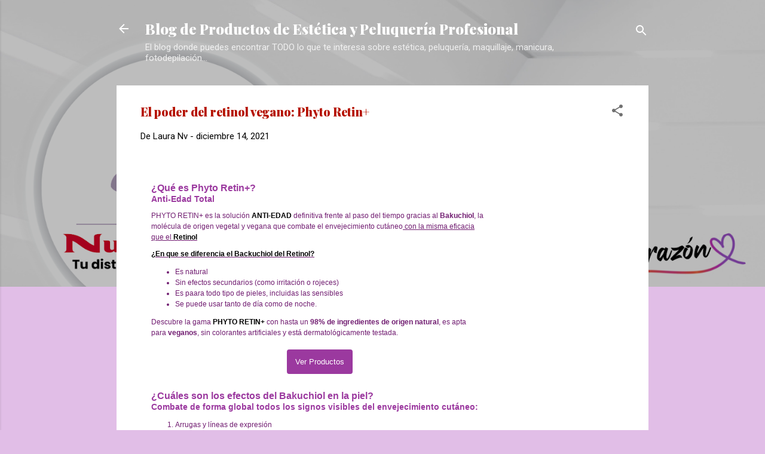

--- FILE ---
content_type: text/html; charset=UTF-8
request_url: https://blog.productosdeesteticaypeluqueriaprofesional.com/2021/12/el-poder-del-retinol-vegano-phyto-retin.html
body_size: 34780
content:
<!DOCTYPE html>
<html dir='ltr' lang='es'>
<head>
<meta content='width=device-width, initial-scale=1' name='viewport'/>
<title>El poder del retinol vegano: Phyto Retin+</title>
<meta content='text/html; charset=UTF-8' http-equiv='Content-Type'/>
<!-- Chrome, Firefox OS and Opera -->
<meta content='#e1bee7' name='theme-color'/>
<!-- Windows Phone -->
<meta content='#e1bee7' name='msapplication-navbutton-color'/>
<meta content='blogger' name='generator'/>
<link href='https://blog.productosdeesteticaypeluqueriaprofesional.com/favicon.ico' rel='icon' type='image/x-icon'/>
<link href='http://blog.productosdeesteticaypeluqueriaprofesional.com/2021/12/el-poder-del-retinol-vegano-phyto-retin.html' rel='canonical'/>
<link rel="alternate" type="application/atom+xml" title="Blog de Productos de Estética y Peluquería Profesional - Atom" href="https://blog.productosdeesteticaypeluqueriaprofesional.com/feeds/posts/default" />
<link rel="alternate" type="application/rss+xml" title="Blog de Productos de Estética y Peluquería Profesional - RSS" href="https://blog.productosdeesteticaypeluqueriaprofesional.com/feeds/posts/default?alt=rss" />
<link rel="service.post" type="application/atom+xml" title="Blog de Productos de Estética y Peluquería Profesional - Atom" href="https://www.blogger.com/feeds/6838701875303254139/posts/default" />

<link rel="alternate" type="application/atom+xml" title="Blog de Productos de Estética y Peluquería Profesional - Atom" href="https://blog.productosdeesteticaypeluqueriaprofesional.com/feeds/1497304055715209107/comments/default" />
<!--Can't find substitution for tag [blog.ieCssRetrofitLinks]-->
<link href='https://mcusercontent.com/632450fcdf3cbefb2bd763986/images/0ddaf069-d51a-2ed0-6b8e-8e03626530e9.jpg' rel='image_src'/>
<meta content='http://blog.productosdeesteticaypeluqueriaprofesional.com/2021/12/el-poder-del-retinol-vegano-phyto-retin.html' property='og:url'/>
<meta content='El poder del retinol vegano: Phyto Retin+' property='og:title'/>
<meta content='  ¿Qué es Phyto Retin+? Anti-Edad Total PHYTO RETIN+ es la solución  ANTI-EDAD  definitiva frente al paso del tiempo gracias al  Bakuchiol ,...' property='og:description'/>
<meta content='https://lh3.googleusercontent.com/blogger_img_proxy/AEn0k_tRPz5JTaoxGk09DarKvyZQ9P5aTvThgL-qxfPNObXCNZjI2ENCv9khzfsurzyi9wDhluVP5BJuhZW_N-AVsv9yoqU5KjpOnvBnDPK7x6_8N6kSQ_Pw3bPQLCa6Ea4GJ2pIMPS7qYzSMugacf3Ux_sob33S6p386mZiZdUVbH--cQOW3mVaww=w1200-h630-p-k-no-nu' property='og:image'/>
<style type='text/css'>@font-face{font-family:'Playfair Display';font-style:normal;font-weight:900;font-display:swap;src:url(//fonts.gstatic.com/s/playfairdisplay/v40/nuFvD-vYSZviVYUb_rj3ij__anPXJzDwcbmjWBN2PKfsunDTbtPK-F2qC0usEw.woff2)format('woff2');unicode-range:U+0301,U+0400-045F,U+0490-0491,U+04B0-04B1,U+2116;}@font-face{font-family:'Playfair Display';font-style:normal;font-weight:900;font-display:swap;src:url(//fonts.gstatic.com/s/playfairdisplay/v40/nuFvD-vYSZviVYUb_rj3ij__anPXJzDwcbmjWBN2PKfsunDYbtPK-F2qC0usEw.woff2)format('woff2');unicode-range:U+0102-0103,U+0110-0111,U+0128-0129,U+0168-0169,U+01A0-01A1,U+01AF-01B0,U+0300-0301,U+0303-0304,U+0308-0309,U+0323,U+0329,U+1EA0-1EF9,U+20AB;}@font-face{font-family:'Playfair Display';font-style:normal;font-weight:900;font-display:swap;src:url(//fonts.gstatic.com/s/playfairdisplay/v40/nuFvD-vYSZviVYUb_rj3ij__anPXJzDwcbmjWBN2PKfsunDZbtPK-F2qC0usEw.woff2)format('woff2');unicode-range:U+0100-02BA,U+02BD-02C5,U+02C7-02CC,U+02CE-02D7,U+02DD-02FF,U+0304,U+0308,U+0329,U+1D00-1DBF,U+1E00-1E9F,U+1EF2-1EFF,U+2020,U+20A0-20AB,U+20AD-20C0,U+2113,U+2C60-2C7F,U+A720-A7FF;}@font-face{font-family:'Playfair Display';font-style:normal;font-weight:900;font-display:swap;src:url(//fonts.gstatic.com/s/playfairdisplay/v40/nuFvD-vYSZviVYUb_rj3ij__anPXJzDwcbmjWBN2PKfsunDXbtPK-F2qC0s.woff2)format('woff2');unicode-range:U+0000-00FF,U+0131,U+0152-0153,U+02BB-02BC,U+02C6,U+02DA,U+02DC,U+0304,U+0308,U+0329,U+2000-206F,U+20AC,U+2122,U+2191,U+2193,U+2212,U+2215,U+FEFF,U+FFFD;}@font-face{font-family:'Roboto';font-style:italic;font-weight:300;font-stretch:100%;font-display:swap;src:url(//fonts.gstatic.com/s/roboto/v50/KFOKCnqEu92Fr1Mu53ZEC9_Vu3r1gIhOszmOClHrs6ljXfMMLt_QuAX-k3Yi128m0kN2.woff2)format('woff2');unicode-range:U+0460-052F,U+1C80-1C8A,U+20B4,U+2DE0-2DFF,U+A640-A69F,U+FE2E-FE2F;}@font-face{font-family:'Roboto';font-style:italic;font-weight:300;font-stretch:100%;font-display:swap;src:url(//fonts.gstatic.com/s/roboto/v50/KFOKCnqEu92Fr1Mu53ZEC9_Vu3r1gIhOszmOClHrs6ljXfMMLt_QuAz-k3Yi128m0kN2.woff2)format('woff2');unicode-range:U+0301,U+0400-045F,U+0490-0491,U+04B0-04B1,U+2116;}@font-face{font-family:'Roboto';font-style:italic;font-weight:300;font-stretch:100%;font-display:swap;src:url(//fonts.gstatic.com/s/roboto/v50/KFOKCnqEu92Fr1Mu53ZEC9_Vu3r1gIhOszmOClHrs6ljXfMMLt_QuAT-k3Yi128m0kN2.woff2)format('woff2');unicode-range:U+1F00-1FFF;}@font-face{font-family:'Roboto';font-style:italic;font-weight:300;font-stretch:100%;font-display:swap;src:url(//fonts.gstatic.com/s/roboto/v50/KFOKCnqEu92Fr1Mu53ZEC9_Vu3r1gIhOszmOClHrs6ljXfMMLt_QuAv-k3Yi128m0kN2.woff2)format('woff2');unicode-range:U+0370-0377,U+037A-037F,U+0384-038A,U+038C,U+038E-03A1,U+03A3-03FF;}@font-face{font-family:'Roboto';font-style:italic;font-weight:300;font-stretch:100%;font-display:swap;src:url(//fonts.gstatic.com/s/roboto/v50/KFOKCnqEu92Fr1Mu53ZEC9_Vu3r1gIhOszmOClHrs6ljXfMMLt_QuHT-k3Yi128m0kN2.woff2)format('woff2');unicode-range:U+0302-0303,U+0305,U+0307-0308,U+0310,U+0312,U+0315,U+031A,U+0326-0327,U+032C,U+032F-0330,U+0332-0333,U+0338,U+033A,U+0346,U+034D,U+0391-03A1,U+03A3-03A9,U+03B1-03C9,U+03D1,U+03D5-03D6,U+03F0-03F1,U+03F4-03F5,U+2016-2017,U+2034-2038,U+203C,U+2040,U+2043,U+2047,U+2050,U+2057,U+205F,U+2070-2071,U+2074-208E,U+2090-209C,U+20D0-20DC,U+20E1,U+20E5-20EF,U+2100-2112,U+2114-2115,U+2117-2121,U+2123-214F,U+2190,U+2192,U+2194-21AE,U+21B0-21E5,U+21F1-21F2,U+21F4-2211,U+2213-2214,U+2216-22FF,U+2308-230B,U+2310,U+2319,U+231C-2321,U+2336-237A,U+237C,U+2395,U+239B-23B7,U+23D0,U+23DC-23E1,U+2474-2475,U+25AF,U+25B3,U+25B7,U+25BD,U+25C1,U+25CA,U+25CC,U+25FB,U+266D-266F,U+27C0-27FF,U+2900-2AFF,U+2B0E-2B11,U+2B30-2B4C,U+2BFE,U+3030,U+FF5B,U+FF5D,U+1D400-1D7FF,U+1EE00-1EEFF;}@font-face{font-family:'Roboto';font-style:italic;font-weight:300;font-stretch:100%;font-display:swap;src:url(//fonts.gstatic.com/s/roboto/v50/KFOKCnqEu92Fr1Mu53ZEC9_Vu3r1gIhOszmOClHrs6ljXfMMLt_QuGb-k3Yi128m0kN2.woff2)format('woff2');unicode-range:U+0001-000C,U+000E-001F,U+007F-009F,U+20DD-20E0,U+20E2-20E4,U+2150-218F,U+2190,U+2192,U+2194-2199,U+21AF,U+21E6-21F0,U+21F3,U+2218-2219,U+2299,U+22C4-22C6,U+2300-243F,U+2440-244A,U+2460-24FF,U+25A0-27BF,U+2800-28FF,U+2921-2922,U+2981,U+29BF,U+29EB,U+2B00-2BFF,U+4DC0-4DFF,U+FFF9-FFFB,U+10140-1018E,U+10190-1019C,U+101A0,U+101D0-101FD,U+102E0-102FB,U+10E60-10E7E,U+1D2C0-1D2D3,U+1D2E0-1D37F,U+1F000-1F0FF,U+1F100-1F1AD,U+1F1E6-1F1FF,U+1F30D-1F30F,U+1F315,U+1F31C,U+1F31E,U+1F320-1F32C,U+1F336,U+1F378,U+1F37D,U+1F382,U+1F393-1F39F,U+1F3A7-1F3A8,U+1F3AC-1F3AF,U+1F3C2,U+1F3C4-1F3C6,U+1F3CA-1F3CE,U+1F3D4-1F3E0,U+1F3ED,U+1F3F1-1F3F3,U+1F3F5-1F3F7,U+1F408,U+1F415,U+1F41F,U+1F426,U+1F43F,U+1F441-1F442,U+1F444,U+1F446-1F449,U+1F44C-1F44E,U+1F453,U+1F46A,U+1F47D,U+1F4A3,U+1F4B0,U+1F4B3,U+1F4B9,U+1F4BB,U+1F4BF,U+1F4C8-1F4CB,U+1F4D6,U+1F4DA,U+1F4DF,U+1F4E3-1F4E6,U+1F4EA-1F4ED,U+1F4F7,U+1F4F9-1F4FB,U+1F4FD-1F4FE,U+1F503,U+1F507-1F50B,U+1F50D,U+1F512-1F513,U+1F53E-1F54A,U+1F54F-1F5FA,U+1F610,U+1F650-1F67F,U+1F687,U+1F68D,U+1F691,U+1F694,U+1F698,U+1F6AD,U+1F6B2,U+1F6B9-1F6BA,U+1F6BC,U+1F6C6-1F6CF,U+1F6D3-1F6D7,U+1F6E0-1F6EA,U+1F6F0-1F6F3,U+1F6F7-1F6FC,U+1F700-1F7FF,U+1F800-1F80B,U+1F810-1F847,U+1F850-1F859,U+1F860-1F887,U+1F890-1F8AD,U+1F8B0-1F8BB,U+1F8C0-1F8C1,U+1F900-1F90B,U+1F93B,U+1F946,U+1F984,U+1F996,U+1F9E9,U+1FA00-1FA6F,U+1FA70-1FA7C,U+1FA80-1FA89,U+1FA8F-1FAC6,U+1FACE-1FADC,U+1FADF-1FAE9,U+1FAF0-1FAF8,U+1FB00-1FBFF;}@font-face{font-family:'Roboto';font-style:italic;font-weight:300;font-stretch:100%;font-display:swap;src:url(//fonts.gstatic.com/s/roboto/v50/KFOKCnqEu92Fr1Mu53ZEC9_Vu3r1gIhOszmOClHrs6ljXfMMLt_QuAf-k3Yi128m0kN2.woff2)format('woff2');unicode-range:U+0102-0103,U+0110-0111,U+0128-0129,U+0168-0169,U+01A0-01A1,U+01AF-01B0,U+0300-0301,U+0303-0304,U+0308-0309,U+0323,U+0329,U+1EA0-1EF9,U+20AB;}@font-face{font-family:'Roboto';font-style:italic;font-weight:300;font-stretch:100%;font-display:swap;src:url(//fonts.gstatic.com/s/roboto/v50/KFOKCnqEu92Fr1Mu53ZEC9_Vu3r1gIhOszmOClHrs6ljXfMMLt_QuAb-k3Yi128m0kN2.woff2)format('woff2');unicode-range:U+0100-02BA,U+02BD-02C5,U+02C7-02CC,U+02CE-02D7,U+02DD-02FF,U+0304,U+0308,U+0329,U+1D00-1DBF,U+1E00-1E9F,U+1EF2-1EFF,U+2020,U+20A0-20AB,U+20AD-20C0,U+2113,U+2C60-2C7F,U+A720-A7FF;}@font-face{font-family:'Roboto';font-style:italic;font-weight:300;font-stretch:100%;font-display:swap;src:url(//fonts.gstatic.com/s/roboto/v50/KFOKCnqEu92Fr1Mu53ZEC9_Vu3r1gIhOszmOClHrs6ljXfMMLt_QuAj-k3Yi128m0g.woff2)format('woff2');unicode-range:U+0000-00FF,U+0131,U+0152-0153,U+02BB-02BC,U+02C6,U+02DA,U+02DC,U+0304,U+0308,U+0329,U+2000-206F,U+20AC,U+2122,U+2191,U+2193,U+2212,U+2215,U+FEFF,U+FFFD;}@font-face{font-family:'Roboto';font-style:normal;font-weight:400;font-stretch:100%;font-display:swap;src:url(//fonts.gstatic.com/s/roboto/v50/KFOMCnqEu92Fr1ME7kSn66aGLdTylUAMQXC89YmC2DPNWubEbVmZiAr0klQmz24O0g.woff2)format('woff2');unicode-range:U+0460-052F,U+1C80-1C8A,U+20B4,U+2DE0-2DFF,U+A640-A69F,U+FE2E-FE2F;}@font-face{font-family:'Roboto';font-style:normal;font-weight:400;font-stretch:100%;font-display:swap;src:url(//fonts.gstatic.com/s/roboto/v50/KFOMCnqEu92Fr1ME7kSn66aGLdTylUAMQXC89YmC2DPNWubEbVmQiAr0klQmz24O0g.woff2)format('woff2');unicode-range:U+0301,U+0400-045F,U+0490-0491,U+04B0-04B1,U+2116;}@font-face{font-family:'Roboto';font-style:normal;font-weight:400;font-stretch:100%;font-display:swap;src:url(//fonts.gstatic.com/s/roboto/v50/KFOMCnqEu92Fr1ME7kSn66aGLdTylUAMQXC89YmC2DPNWubEbVmYiAr0klQmz24O0g.woff2)format('woff2');unicode-range:U+1F00-1FFF;}@font-face{font-family:'Roboto';font-style:normal;font-weight:400;font-stretch:100%;font-display:swap;src:url(//fonts.gstatic.com/s/roboto/v50/KFOMCnqEu92Fr1ME7kSn66aGLdTylUAMQXC89YmC2DPNWubEbVmXiAr0klQmz24O0g.woff2)format('woff2');unicode-range:U+0370-0377,U+037A-037F,U+0384-038A,U+038C,U+038E-03A1,U+03A3-03FF;}@font-face{font-family:'Roboto';font-style:normal;font-weight:400;font-stretch:100%;font-display:swap;src:url(//fonts.gstatic.com/s/roboto/v50/KFOMCnqEu92Fr1ME7kSn66aGLdTylUAMQXC89YmC2DPNWubEbVnoiAr0klQmz24O0g.woff2)format('woff2');unicode-range:U+0302-0303,U+0305,U+0307-0308,U+0310,U+0312,U+0315,U+031A,U+0326-0327,U+032C,U+032F-0330,U+0332-0333,U+0338,U+033A,U+0346,U+034D,U+0391-03A1,U+03A3-03A9,U+03B1-03C9,U+03D1,U+03D5-03D6,U+03F0-03F1,U+03F4-03F5,U+2016-2017,U+2034-2038,U+203C,U+2040,U+2043,U+2047,U+2050,U+2057,U+205F,U+2070-2071,U+2074-208E,U+2090-209C,U+20D0-20DC,U+20E1,U+20E5-20EF,U+2100-2112,U+2114-2115,U+2117-2121,U+2123-214F,U+2190,U+2192,U+2194-21AE,U+21B0-21E5,U+21F1-21F2,U+21F4-2211,U+2213-2214,U+2216-22FF,U+2308-230B,U+2310,U+2319,U+231C-2321,U+2336-237A,U+237C,U+2395,U+239B-23B7,U+23D0,U+23DC-23E1,U+2474-2475,U+25AF,U+25B3,U+25B7,U+25BD,U+25C1,U+25CA,U+25CC,U+25FB,U+266D-266F,U+27C0-27FF,U+2900-2AFF,U+2B0E-2B11,U+2B30-2B4C,U+2BFE,U+3030,U+FF5B,U+FF5D,U+1D400-1D7FF,U+1EE00-1EEFF;}@font-face{font-family:'Roboto';font-style:normal;font-weight:400;font-stretch:100%;font-display:swap;src:url(//fonts.gstatic.com/s/roboto/v50/KFOMCnqEu92Fr1ME7kSn66aGLdTylUAMQXC89YmC2DPNWubEbVn6iAr0klQmz24O0g.woff2)format('woff2');unicode-range:U+0001-000C,U+000E-001F,U+007F-009F,U+20DD-20E0,U+20E2-20E4,U+2150-218F,U+2190,U+2192,U+2194-2199,U+21AF,U+21E6-21F0,U+21F3,U+2218-2219,U+2299,U+22C4-22C6,U+2300-243F,U+2440-244A,U+2460-24FF,U+25A0-27BF,U+2800-28FF,U+2921-2922,U+2981,U+29BF,U+29EB,U+2B00-2BFF,U+4DC0-4DFF,U+FFF9-FFFB,U+10140-1018E,U+10190-1019C,U+101A0,U+101D0-101FD,U+102E0-102FB,U+10E60-10E7E,U+1D2C0-1D2D3,U+1D2E0-1D37F,U+1F000-1F0FF,U+1F100-1F1AD,U+1F1E6-1F1FF,U+1F30D-1F30F,U+1F315,U+1F31C,U+1F31E,U+1F320-1F32C,U+1F336,U+1F378,U+1F37D,U+1F382,U+1F393-1F39F,U+1F3A7-1F3A8,U+1F3AC-1F3AF,U+1F3C2,U+1F3C4-1F3C6,U+1F3CA-1F3CE,U+1F3D4-1F3E0,U+1F3ED,U+1F3F1-1F3F3,U+1F3F5-1F3F7,U+1F408,U+1F415,U+1F41F,U+1F426,U+1F43F,U+1F441-1F442,U+1F444,U+1F446-1F449,U+1F44C-1F44E,U+1F453,U+1F46A,U+1F47D,U+1F4A3,U+1F4B0,U+1F4B3,U+1F4B9,U+1F4BB,U+1F4BF,U+1F4C8-1F4CB,U+1F4D6,U+1F4DA,U+1F4DF,U+1F4E3-1F4E6,U+1F4EA-1F4ED,U+1F4F7,U+1F4F9-1F4FB,U+1F4FD-1F4FE,U+1F503,U+1F507-1F50B,U+1F50D,U+1F512-1F513,U+1F53E-1F54A,U+1F54F-1F5FA,U+1F610,U+1F650-1F67F,U+1F687,U+1F68D,U+1F691,U+1F694,U+1F698,U+1F6AD,U+1F6B2,U+1F6B9-1F6BA,U+1F6BC,U+1F6C6-1F6CF,U+1F6D3-1F6D7,U+1F6E0-1F6EA,U+1F6F0-1F6F3,U+1F6F7-1F6FC,U+1F700-1F7FF,U+1F800-1F80B,U+1F810-1F847,U+1F850-1F859,U+1F860-1F887,U+1F890-1F8AD,U+1F8B0-1F8BB,U+1F8C0-1F8C1,U+1F900-1F90B,U+1F93B,U+1F946,U+1F984,U+1F996,U+1F9E9,U+1FA00-1FA6F,U+1FA70-1FA7C,U+1FA80-1FA89,U+1FA8F-1FAC6,U+1FACE-1FADC,U+1FADF-1FAE9,U+1FAF0-1FAF8,U+1FB00-1FBFF;}@font-face{font-family:'Roboto';font-style:normal;font-weight:400;font-stretch:100%;font-display:swap;src:url(//fonts.gstatic.com/s/roboto/v50/KFOMCnqEu92Fr1ME7kSn66aGLdTylUAMQXC89YmC2DPNWubEbVmbiAr0klQmz24O0g.woff2)format('woff2');unicode-range:U+0102-0103,U+0110-0111,U+0128-0129,U+0168-0169,U+01A0-01A1,U+01AF-01B0,U+0300-0301,U+0303-0304,U+0308-0309,U+0323,U+0329,U+1EA0-1EF9,U+20AB;}@font-face{font-family:'Roboto';font-style:normal;font-weight:400;font-stretch:100%;font-display:swap;src:url(//fonts.gstatic.com/s/roboto/v50/KFOMCnqEu92Fr1ME7kSn66aGLdTylUAMQXC89YmC2DPNWubEbVmaiAr0klQmz24O0g.woff2)format('woff2');unicode-range:U+0100-02BA,U+02BD-02C5,U+02C7-02CC,U+02CE-02D7,U+02DD-02FF,U+0304,U+0308,U+0329,U+1D00-1DBF,U+1E00-1E9F,U+1EF2-1EFF,U+2020,U+20A0-20AB,U+20AD-20C0,U+2113,U+2C60-2C7F,U+A720-A7FF;}@font-face{font-family:'Roboto';font-style:normal;font-weight:400;font-stretch:100%;font-display:swap;src:url(//fonts.gstatic.com/s/roboto/v50/KFOMCnqEu92Fr1ME7kSn66aGLdTylUAMQXC89YmC2DPNWubEbVmUiAr0klQmz24.woff2)format('woff2');unicode-range:U+0000-00FF,U+0131,U+0152-0153,U+02BB-02BC,U+02C6,U+02DA,U+02DC,U+0304,U+0308,U+0329,U+2000-206F,U+20AC,U+2122,U+2191,U+2193,U+2212,U+2215,U+FEFF,U+FFFD;}</style>
<style id='page-skin-1' type='text/css'><!--
/*! normalize.css v3.0.1 | MIT License | git.io/normalize */html{font-family:sans-serif;-ms-text-size-adjust:100%;-webkit-text-size-adjust:100%}body{margin:0}article,aside,details,figcaption,figure,footer,header,hgroup,main,nav,section,summary{display:block}audio,canvas,progress,video{display:inline-block;vertical-align:baseline}audio:not([controls]){display:none;height:0}[hidden],template{display:none}a{background:transparent}a:active,a:hover{outline:0}abbr[title]{border-bottom:1px dotted}b,strong{font-weight:bold}dfn{font-style:italic}h1{font-size:2em;margin:.67em 0}mark{background:#ff0;color:#000}small{font-size:80%}sub,sup{font-size:75%;line-height:0;position:relative;vertical-align:baseline}sup{top:-0.5em}sub{bottom:-0.25em}img{border:0}svg:not(:root){overflow:hidden}figure{margin:1em 40px}hr{-moz-box-sizing:content-box;box-sizing:content-box;height:0}pre{overflow:auto}code,kbd,pre,samp{font-family:monospace,monospace;font-size:1em}button,input,optgroup,select,textarea{color:inherit;font:inherit;margin:0}button{overflow:visible}button,select{text-transform:none}button,html input[type="button"],input[type="reset"],input[type="submit"]{-webkit-appearance:button;cursor:pointer}button[disabled],html input[disabled]{cursor:default}button::-moz-focus-inner,input::-moz-focus-inner{border:0;padding:0}input{line-height:normal}input[type="checkbox"],input[type="radio"]{box-sizing:border-box;padding:0}input[type="number"]::-webkit-inner-spin-button,input[type="number"]::-webkit-outer-spin-button{height:auto}input[type="search"]{-webkit-appearance:textfield;-moz-box-sizing:content-box;-webkit-box-sizing:content-box;box-sizing:content-box}input[type="search"]::-webkit-search-cancel-button,input[type="search"]::-webkit-search-decoration{-webkit-appearance:none}fieldset{border:1px solid #c0c0c0;margin:0 2px;padding:.35em .625em .75em}legend{border:0;padding:0}textarea{overflow:auto}optgroup{font-weight:bold}table{border-collapse:collapse;border-spacing:0}td,th{padding:0}
/*!************************************************
* Blogger Template Style
* Name: Contempo
**************************************************/
body{
overflow-wrap:break-word;
word-break:break-word;
word-wrap:break-word
}
.hidden{
display:none
}
.invisible{
visibility:hidden
}
.container::after,.float-container::after{
clear:both;
content:"";
display:table
}
.clearboth{
clear:both
}
#comments .comment .comment-actions,.subscribe-popup .FollowByEmail .follow-by-email-submit,.widget.Profile .profile-link,.widget.Profile .profile-link.visit-profile{
background:0 0;
border:0;
box-shadow:none;
color:#e76d80;
cursor:pointer;
font-size:14px;
font-weight:700;
outline:0;
text-decoration:none;
text-transform:uppercase;
width:auto
}
.dim-overlay{
background-color:rgba(0,0,0,.54);
height:100vh;
left:0;
position:fixed;
top:0;
width:100%
}
#sharing-dim-overlay{
background-color:transparent
}
input::-ms-clear{
display:none
}
.blogger-logo,.svg-icon-24.blogger-logo{
fill:#ff9800;
opacity:1
}
.loading-spinner-large{
-webkit-animation:mspin-rotate 1.568s infinite linear;
animation:mspin-rotate 1.568s infinite linear;
height:48px;
overflow:hidden;
position:absolute;
width:48px;
z-index:200
}
.loading-spinner-large>div{
-webkit-animation:mspin-revrot 5332ms infinite steps(4);
animation:mspin-revrot 5332ms infinite steps(4)
}
.loading-spinner-large>div>div{
-webkit-animation:mspin-singlecolor-large-film 1333ms infinite steps(81);
animation:mspin-singlecolor-large-film 1333ms infinite steps(81);
background-size:100%;
height:48px;
width:3888px
}
.mspin-black-large>div>div,.mspin-grey_54-large>div>div{
background-image:url(https://www.blogblog.com/indie/mspin_black_large.svg)
}
.mspin-white-large>div>div{
background-image:url(https://www.blogblog.com/indie/mspin_white_large.svg)
}
.mspin-grey_54-large{
opacity:.54
}
@-webkit-keyframes mspin-singlecolor-large-film{
from{
-webkit-transform:translateX(0);
transform:translateX(0)
}
to{
-webkit-transform:translateX(-3888px);
transform:translateX(-3888px)
}
}
@keyframes mspin-singlecolor-large-film{
from{
-webkit-transform:translateX(0);
transform:translateX(0)
}
to{
-webkit-transform:translateX(-3888px);
transform:translateX(-3888px)
}
}
@-webkit-keyframes mspin-rotate{
from{
-webkit-transform:rotate(0);
transform:rotate(0)
}
to{
-webkit-transform:rotate(360deg);
transform:rotate(360deg)
}
}
@keyframes mspin-rotate{
from{
-webkit-transform:rotate(0);
transform:rotate(0)
}
to{
-webkit-transform:rotate(360deg);
transform:rotate(360deg)
}
}
@-webkit-keyframes mspin-revrot{
from{
-webkit-transform:rotate(0);
transform:rotate(0)
}
to{
-webkit-transform:rotate(-360deg);
transform:rotate(-360deg)
}
}
@keyframes mspin-revrot{
from{
-webkit-transform:rotate(0);
transform:rotate(0)
}
to{
-webkit-transform:rotate(-360deg);
transform:rotate(-360deg)
}
}
.skip-navigation{
background-color:#fff;
box-sizing:border-box;
color:#000;
display:block;
height:0;
left:0;
line-height:50px;
overflow:hidden;
padding-top:0;
position:fixed;
text-align:center;
top:0;
-webkit-transition:box-shadow .3s,height .3s,padding-top .3s;
transition:box-shadow .3s,height .3s,padding-top .3s;
width:100%;
z-index:900
}
.skip-navigation:focus{
box-shadow:0 4px 5px 0 rgba(0,0,0,.14),0 1px 10px 0 rgba(0,0,0,.12),0 2px 4px -1px rgba(0,0,0,.2);
height:50px
}
#main{
outline:0
}
.main-heading{
position:absolute;
clip:rect(1px,1px,1px,1px);
padding:0;
border:0;
height:1px;
width:1px;
overflow:hidden
}
.Attribution{
margin-top:1em;
text-align:center
}
.Attribution .blogger img,.Attribution .blogger svg{
vertical-align:bottom
}
.Attribution .blogger img{
margin-right:.5em
}
.Attribution div{
line-height:24px;
margin-top:.5em
}
.Attribution .copyright,.Attribution .image-attribution{
font-size:.7em;
margin-top:1.5em
}
.BLOG_mobile_video_class{
display:none
}
.bg-photo{
background-attachment:scroll!important
}
body .CSS_LIGHTBOX{
z-index:900
}
.extendable .show-less,.extendable .show-more{
border-color:#e76d80;
color:#e76d80;
margin-top:8px
}
.extendable .show-less.hidden,.extendable .show-more.hidden{
display:none
}
.inline-ad{
display:none;
max-width:100%;
overflow:hidden
}
.adsbygoogle{
display:block
}
#cookieChoiceInfo{
bottom:0;
top:auto
}
iframe.b-hbp-video{
border:0
}
.post-body img{
max-width:100%
}
.post-body iframe{
max-width:100%
}
.post-body a[imageanchor="1"]{
display:inline-block
}
.byline{
margin-right:1em
}
.byline:last-child{
margin-right:0
}
.link-copied-dialog{
max-width:520px;
outline:0
}
.link-copied-dialog .modal-dialog-buttons{
margin-top:8px
}
.link-copied-dialog .goog-buttonset-default{
background:0 0;
border:0
}
.link-copied-dialog .goog-buttonset-default:focus{
outline:0
}
.paging-control-container{
margin-bottom:16px
}
.paging-control-container .paging-control{
display:inline-block
}
.paging-control-container .comment-range-text::after,.paging-control-container .paging-control{
color:#e76d80
}
.paging-control-container .comment-range-text,.paging-control-container .paging-control{
margin-right:8px
}
.paging-control-container .comment-range-text::after,.paging-control-container .paging-control::after{
content:"\b7";
cursor:default;
padding-left:8px;
pointer-events:none
}
.paging-control-container .comment-range-text:last-child::after,.paging-control-container .paging-control:last-child::after{
content:none
}
.byline.reactions iframe{
height:20px
}
.b-notification{
color:#000;
background-color:#fff;
border-bottom:solid 1px #000;
box-sizing:border-box;
padding:16px 32px;
text-align:center
}
.b-notification.visible{
-webkit-transition:margin-top .3s cubic-bezier(.4,0,.2,1);
transition:margin-top .3s cubic-bezier(.4,0,.2,1)
}
.b-notification.invisible{
position:absolute
}
.b-notification-close{
position:absolute;
right:8px;
top:8px
}
.no-posts-message{
line-height:40px;
text-align:center
}
@media screen and (max-width:800px){
body.item-view .post-body a[imageanchor="1"][style*="float: left;"],body.item-view .post-body a[imageanchor="1"][style*="float: right;"]{
float:none!important;
clear:none!important
}
body.item-view .post-body a[imageanchor="1"] img{
display:block;
height:auto;
margin:0 auto
}
body.item-view .post-body>.separator:first-child>a[imageanchor="1"]:first-child{
margin-top:20px
}
.post-body a[imageanchor]{
display:block
}
body.item-view .post-body a[imageanchor="1"]{
margin-left:0!important;
margin-right:0!important
}
body.item-view .post-body a[imageanchor="1"]+a[imageanchor="1"]{
margin-top:16px
}
}
.item-control{
display:none
}
#comments{
border-top:1px dashed rgba(0,0,0,.54);
margin-top:20px;
padding:20px
}
#comments .comment-thread ol{
margin:0;
padding-left:0;
padding-left:0
}
#comments .comment .comment-replybox-single,#comments .comment-thread .comment-replies{
margin-left:60px
}
#comments .comment-thread .thread-count{
display:none
}
#comments .comment{
list-style-type:none;
padding:0 0 30px;
position:relative
}
#comments .comment .comment{
padding-bottom:8px
}
.comment .avatar-image-container{
position:absolute
}
.comment .avatar-image-container img{
border-radius:50%
}
.avatar-image-container svg,.comment .avatar-image-container .avatar-icon{
border-radius:50%;
border:solid 1px #707070;
box-sizing:border-box;
fill:#707070;
height:35px;
margin:0;
padding:7px;
width:35px
}
.comment .comment-block{
margin-top:10px;
margin-left:60px;
padding-bottom:0
}
#comments .comment-author-header-wrapper{
margin-left:40px
}
#comments .comment .thread-expanded .comment-block{
padding-bottom:20px
}
#comments .comment .comment-header .user,#comments .comment .comment-header .user a{
color:#b51200;
font-style:normal;
font-weight:700
}
#comments .comment .comment-actions{
bottom:0;
margin-bottom:15px;
position:absolute
}
#comments .comment .comment-actions>*{
margin-right:8px
}
#comments .comment .comment-header .datetime{
bottom:0;
color:rgba(181,18,0,.54);
display:inline-block;
font-size:13px;
font-style:italic;
margin-left:8px
}
#comments .comment .comment-footer .comment-timestamp a,#comments .comment .comment-header .datetime a{
color:rgba(181,18,0,.54)
}
#comments .comment .comment-content,.comment .comment-body{
margin-top:12px;
word-break:break-word
}
.comment-body{
margin-bottom:12px
}
#comments.embed[data-num-comments="0"]{
border:0;
margin-top:0;
padding-top:0
}
#comments.embed[data-num-comments="0"] #comment-post-message,#comments.embed[data-num-comments="0"] div.comment-form>p,#comments.embed[data-num-comments="0"] p.comment-footer{
display:none
}
#comment-editor-src{
display:none
}
.comments .comments-content .loadmore.loaded{
max-height:0;
opacity:0;
overflow:hidden
}
.extendable .remaining-items{
height:0;
overflow:hidden;
-webkit-transition:height .3s cubic-bezier(.4,0,.2,1);
transition:height .3s cubic-bezier(.4,0,.2,1)
}
.extendable .remaining-items.expanded{
height:auto
}
.svg-icon-24,.svg-icon-24-button{
cursor:pointer;
height:24px;
width:24px;
min-width:24px
}
.touch-icon{
margin:-12px;
padding:12px
}
.touch-icon:active,.touch-icon:focus{
background-color:rgba(153,153,153,.4);
border-radius:50%
}
svg:not(:root).touch-icon{
overflow:visible
}
html[dir=rtl] .rtl-reversible-icon{
-webkit-transform:scaleX(-1);
-ms-transform:scaleX(-1);
transform:scaleX(-1)
}
.svg-icon-24-button,.touch-icon-button{
background:0 0;
border:0;
margin:0;
outline:0;
padding:0
}
.touch-icon-button .touch-icon:active,.touch-icon-button .touch-icon:focus{
background-color:transparent
}
.touch-icon-button:active .touch-icon,.touch-icon-button:focus .touch-icon{
background-color:rgba(153,153,153,.4);
border-radius:50%
}
.Profile .default-avatar-wrapper .avatar-icon{
border-radius:50%;
border:solid 1px #707070;
box-sizing:border-box;
fill:#707070;
margin:0
}
.Profile .individual .default-avatar-wrapper .avatar-icon{
padding:25px
}
.Profile .individual .avatar-icon,.Profile .individual .profile-img{
height:120px;
width:120px
}
.Profile .team .default-avatar-wrapper .avatar-icon{
padding:8px
}
.Profile .team .avatar-icon,.Profile .team .default-avatar-wrapper,.Profile .team .profile-img{
height:40px;
width:40px
}
.snippet-container{
margin:0;
position:relative;
overflow:hidden
}
.snippet-fade{
bottom:0;
box-sizing:border-box;
position:absolute;
width:96px
}
.snippet-fade{
right:0
}
.snippet-fade:after{
content:"\2026"
}
.snippet-fade:after{
float:right
}
.post-bottom{
-webkit-box-align:center;
-webkit-align-items:center;
-ms-flex-align:center;
align-items:center;
display:-webkit-box;
display:-webkit-flex;
display:-ms-flexbox;
display:flex;
-webkit-flex-wrap:wrap;
-ms-flex-wrap:wrap;
flex-wrap:wrap
}
.post-footer{
-webkit-box-flex:1;
-webkit-flex:1 1 auto;
-ms-flex:1 1 auto;
flex:1 1 auto;
-webkit-flex-wrap:wrap;
-ms-flex-wrap:wrap;
flex-wrap:wrap;
-webkit-box-ordinal-group:2;
-webkit-order:1;
-ms-flex-order:1;
order:1
}
.post-footer>*{
-webkit-box-flex:0;
-webkit-flex:0 1 auto;
-ms-flex:0 1 auto;
flex:0 1 auto
}
.post-footer .byline:last-child{
margin-right:1em
}
.jump-link{
-webkit-box-flex:0;
-webkit-flex:0 0 auto;
-ms-flex:0 0 auto;
flex:0 0 auto;
-webkit-box-ordinal-group:3;
-webkit-order:2;
-ms-flex-order:2;
order:2
}
.centered-top-container.sticky{
left:0;
position:fixed;
right:0;
top:0;
width:auto;
z-index:50;
-webkit-transition-property:opacity,-webkit-transform;
transition-property:opacity,-webkit-transform;
transition-property:transform,opacity;
transition-property:transform,opacity,-webkit-transform;
-webkit-transition-duration:.2s;
transition-duration:.2s;
-webkit-transition-timing-function:cubic-bezier(.4,0,.2,1);
transition-timing-function:cubic-bezier(.4,0,.2,1)
}
.centered-top-placeholder{
display:none
}
.collapsed-header .centered-top-placeholder{
display:block
}
.centered-top-container .Header .replaced h1,.centered-top-placeholder .Header .replaced h1{
display:none
}
.centered-top-container.sticky .Header .replaced h1{
display:block
}
.centered-top-container.sticky .Header .header-widget{
background:0 0
}
.centered-top-container.sticky .Header .header-image-wrapper{
display:none
}
.centered-top-container img,.centered-top-placeholder img{
max-width:100%
}
.collapsible{
-webkit-transition:height .3s cubic-bezier(.4,0,.2,1);
transition:height .3s cubic-bezier(.4,0,.2,1)
}
.collapsible,.collapsible>summary{
display:block;
overflow:hidden
}
.collapsible>:not(summary){
display:none
}
.collapsible[open]>:not(summary){
display:block
}
.collapsible:focus,.collapsible>summary:focus{
outline:0
}
.collapsible>summary{
cursor:pointer;
display:block;
padding:0
}
.collapsible:focus>summary,.collapsible>summary:focus{
background-color:transparent
}
.collapsible>summary::-webkit-details-marker{
display:none
}
.collapsible-title{
-webkit-box-align:center;
-webkit-align-items:center;
-ms-flex-align:center;
align-items:center;
display:-webkit-box;
display:-webkit-flex;
display:-ms-flexbox;
display:flex
}
.collapsible-title .title{
-webkit-box-flex:1;
-webkit-flex:1 1 auto;
-ms-flex:1 1 auto;
flex:1 1 auto;
-webkit-box-ordinal-group:1;
-webkit-order:0;
-ms-flex-order:0;
order:0;
overflow:hidden;
text-overflow:ellipsis;
white-space:nowrap
}
.collapsible-title .chevron-down,.collapsible[open] .collapsible-title .chevron-up{
display:block
}
.collapsible-title .chevron-up,.collapsible[open] .collapsible-title .chevron-down{
display:none
}
.flat-button{
cursor:pointer;
display:inline-block;
font-weight:700;
text-transform:uppercase;
border-radius:2px;
padding:8px;
margin:-8px
}
.flat-icon-button{
background:0 0;
border:0;
margin:0;
outline:0;
padding:0;
margin:-12px;
padding:12px;
cursor:pointer;
box-sizing:content-box;
display:inline-block;
line-height:0
}
.flat-icon-button,.flat-icon-button .splash-wrapper{
border-radius:50%
}
.flat-icon-button .splash.animate{
-webkit-animation-duration:.3s;
animation-duration:.3s
}
.overflowable-container{
max-height:46px;
overflow:hidden;
position:relative
}
.overflow-button{
cursor:pointer
}
#overflowable-dim-overlay{
background:0 0
}
.overflow-popup{
box-shadow:0 2px 2px 0 rgba(0,0,0,.14),0 3px 1px -2px rgba(0,0,0,.2),0 1px 5px 0 rgba(0,0,0,.12);
background-color:#fff0f2;
left:0;
max-width:calc(100% - 32px);
position:absolute;
top:0;
visibility:hidden;
z-index:101
}
.overflow-popup ul{
list-style:none
}
.overflow-popup .tabs li,.overflow-popup li{
display:block;
height:auto
}
.overflow-popup .tabs li{
padding-left:0;
padding-right:0
}
.overflow-button.hidden,.overflow-popup .tabs li.hidden,.overflow-popup li.hidden{
display:none
}
.pill-button{
background:0 0;
border:1px solid;
border-radius:12px;
cursor:pointer;
display:inline-block;
padding:4px 16px;
text-transform:uppercase
}
.ripple{
position:relative
}
.ripple>*{
z-index:1
}
.splash-wrapper{
bottom:0;
left:0;
overflow:hidden;
pointer-events:none;
position:absolute;
right:0;
top:0;
z-index:0
}
.splash{
background:#ccc;
border-radius:100%;
display:block;
opacity:.6;
position:absolute;
-webkit-transform:scale(0);
-ms-transform:scale(0);
transform:scale(0)
}
.splash.animate{
-webkit-animation:ripple-effect .4s linear;
animation:ripple-effect .4s linear
}
@-webkit-keyframes ripple-effect{
100%{
opacity:0;
-webkit-transform:scale(2.5);
transform:scale(2.5)
}
}
@keyframes ripple-effect{
100%{
opacity:0;
-webkit-transform:scale(2.5);
transform:scale(2.5)
}
}
.search{
display:-webkit-box;
display:-webkit-flex;
display:-ms-flexbox;
display:flex;
line-height:24px;
width:24px
}
.search.focused{
width:100%
}
.search.focused .section{
width:100%
}
.search form{
z-index:101
}
.search h3{
display:none
}
.search form{
display:-webkit-box;
display:-webkit-flex;
display:-ms-flexbox;
display:flex;
-webkit-box-flex:1;
-webkit-flex:1 0 0;
-ms-flex:1 0 0px;
flex:1 0 0;
border-bottom:solid 1px transparent;
padding-bottom:8px
}
.search form>*{
display:none
}
.search.focused form>*{
display:block
}
.search .search-input label{
display:none
}
.centered-top-placeholder.cloned .search form{
z-index:30
}
.search.focused form{
border-color:#ffffff;
position:relative;
width:auto
}
.collapsed-header .centered-top-container .search.focused form{
border-bottom-color:transparent
}
.search-expand{
-webkit-box-flex:0;
-webkit-flex:0 0 auto;
-ms-flex:0 0 auto;
flex:0 0 auto
}
.search-expand-text{
display:none
}
.search-close{
display:inline;
vertical-align:middle
}
.search-input{
-webkit-box-flex:1;
-webkit-flex:1 0 1px;
-ms-flex:1 0 1px;
flex:1 0 1px
}
.search-input input{
background:0 0;
border:0;
box-sizing:border-box;
color:#ffffff;
display:inline-block;
outline:0;
width:calc(100% - 48px)
}
.search-input input.no-cursor{
color:transparent;
text-shadow:0 0 0 #ffffff
}
.collapsed-header .centered-top-container .search-action,.collapsed-header .centered-top-container .search-input input{
color:#b51200
}
.collapsed-header .centered-top-container .search-input input.no-cursor{
color:transparent;
text-shadow:0 0 0 #b51200
}
.collapsed-header .centered-top-container .search-input input.no-cursor:focus,.search-input input.no-cursor:focus{
outline:0
}
.search-focused>*{
visibility:hidden
}
.search-focused .search,.search-focused .search-icon{
visibility:visible
}
.search.focused .search-action{
display:block
}
.search.focused .search-action:disabled{
opacity:.3
}
.widget.Sharing .sharing-button{
display:none
}
.widget.Sharing .sharing-buttons li{
padding:0
}
.widget.Sharing .sharing-buttons li span{
display:none
}
.post-share-buttons{
position:relative
}
.centered-bottom .share-buttons .svg-icon-24,.share-buttons .svg-icon-24{
fill:#707070
}
.sharing-open.touch-icon-button:active .touch-icon,.sharing-open.touch-icon-button:focus .touch-icon{
background-color:transparent
}
.share-buttons{
background-color:#fff0f2;
border-radius:2px;
box-shadow:0 2px 2px 0 rgba(0,0,0,.14),0 3px 1px -2px rgba(0,0,0,.2),0 1px 5px 0 rgba(0,0,0,.12);
color:#212121;
list-style:none;
margin:0;
padding:8px 0;
position:absolute;
top:-11px;
min-width:200px;
z-index:101
}
.share-buttons.hidden{
display:none
}
.sharing-button{
background:0 0;
border:0;
margin:0;
outline:0;
padding:0;
cursor:pointer
}
.share-buttons li{
margin:0;
height:48px
}
.share-buttons li:last-child{
margin-bottom:0
}
.share-buttons li .sharing-platform-button{
box-sizing:border-box;
cursor:pointer;
display:block;
height:100%;
margin-bottom:0;
padding:0 16px;
position:relative;
width:100%
}
.share-buttons li .sharing-platform-button:focus,.share-buttons li .sharing-platform-button:hover{
background-color:rgba(128,128,128,.1);
outline:0
}
.share-buttons li svg[class*=" sharing-"],.share-buttons li svg[class^=sharing-]{
position:absolute;
top:10px
}
.share-buttons li span.sharing-platform-button{
position:relative;
top:0
}
.share-buttons li .platform-sharing-text{
display:block;
font-size:16px;
line-height:48px;
white-space:nowrap
}
.share-buttons li .platform-sharing-text{
margin-left:56px
}
.sidebar-container{
background-color:#fff0f2;
max-width:284px;
overflow-y:auto;
-webkit-transition-property:-webkit-transform;
transition-property:-webkit-transform;
transition-property:transform;
transition-property:transform,-webkit-transform;
-webkit-transition-duration:.3s;
transition-duration:.3s;
-webkit-transition-timing-function:cubic-bezier(0,0,.2,1);
transition-timing-function:cubic-bezier(0,0,.2,1);
width:284px;
z-index:101;
-webkit-overflow-scrolling:touch
}
.sidebar-container .navigation{
line-height:0;
padding:16px
}
.sidebar-container .sidebar-back{
cursor:pointer
}
.sidebar-container .widget{
background:0 0;
margin:0 16px;
padding:16px 0
}
.sidebar-container .widget .title{
color:#212121;
margin:0
}
.sidebar-container .widget ul{
list-style:none;
margin:0;
padding:0
}
.sidebar-container .widget ul ul{
margin-left:1em
}
.sidebar-container .widget li{
font-size:16px;
line-height:normal
}
.sidebar-container .widget+.widget{
border-top:1px dashed #cccccc
}
.BlogArchive li{
margin:16px 0
}
.BlogArchive li:last-child{
margin-bottom:0
}
.Label li a{
display:inline-block
}
.BlogArchive .post-count,.Label .label-count{
float:right;
margin-left:.25em
}
.BlogArchive .post-count::before,.Label .label-count::before{
content:"("
}
.BlogArchive .post-count::after,.Label .label-count::after{
content:")"
}
.widget.Translate .skiptranslate>div{
display:block!important
}
.widget.Profile .profile-link{
display:-webkit-box;
display:-webkit-flex;
display:-ms-flexbox;
display:flex
}
.widget.Profile .team-member .default-avatar-wrapper,.widget.Profile .team-member .profile-img{
-webkit-box-flex:0;
-webkit-flex:0 0 auto;
-ms-flex:0 0 auto;
flex:0 0 auto;
margin-right:1em
}
.widget.Profile .individual .profile-link{
-webkit-box-orient:vertical;
-webkit-box-direction:normal;
-webkit-flex-direction:column;
-ms-flex-direction:column;
flex-direction:column
}
.widget.Profile .team .profile-link .profile-name{
-webkit-align-self:center;
-ms-flex-item-align:center;
align-self:center;
display:block;
-webkit-box-flex:1;
-webkit-flex:1 1 auto;
-ms-flex:1 1 auto;
flex:1 1 auto
}
.dim-overlay{
background-color:rgba(0,0,0,.54);
z-index:100
}
body.sidebar-visible{
overflow-y:hidden
}
@media screen and (max-width:1439px){
.sidebar-container{
bottom:0;
position:fixed;
top:0;
left:0;
right:auto
}
.sidebar-container.sidebar-invisible{
-webkit-transition-timing-function:cubic-bezier(.4,0,.6,1);
transition-timing-function:cubic-bezier(.4,0,.6,1);
-webkit-transform:translateX(-284px);
-ms-transform:translateX(-284px);
transform:translateX(-284px)
}
}
@media screen and (min-width:1440px){
.sidebar-container{
position:absolute;
top:0;
left:0;
right:auto
}
.sidebar-container .navigation{
display:none
}
}
.dialog{
box-shadow:0 2px 2px 0 rgba(0,0,0,.14),0 3px 1px -2px rgba(0,0,0,.2),0 1px 5px 0 rgba(0,0,0,.12);
background:#ffffff;
box-sizing:border-box;
color:#b51200;
padding:30px;
position:fixed;
text-align:center;
width:calc(100% - 24px);
z-index:101
}
.dialog input[type=email],.dialog input[type=text]{
background-color:transparent;
border:0;
border-bottom:solid 1px rgba(181,18,0,.12);
color:#b51200;
display:block;
font-family:Roboto, sans-serif;
font-size:16px;
line-height:24px;
margin:auto;
padding-bottom:7px;
outline:0;
text-align:center;
width:100%
}
.dialog input[type=email]::-webkit-input-placeholder,.dialog input[type=text]::-webkit-input-placeholder{
color:#b51200
}
.dialog input[type=email]::-moz-placeholder,.dialog input[type=text]::-moz-placeholder{
color:#b51200
}
.dialog input[type=email]:-ms-input-placeholder,.dialog input[type=text]:-ms-input-placeholder{
color:#b51200
}
.dialog input[type=email]::-ms-input-placeholder,.dialog input[type=text]::-ms-input-placeholder{
color:#b51200
}
.dialog input[type=email]::placeholder,.dialog input[type=text]::placeholder{
color:#b51200
}
.dialog input[type=email]:focus,.dialog input[type=text]:focus{
border-bottom:solid 2px #e76d80;
padding-bottom:6px
}
.dialog input.no-cursor{
color:transparent;
text-shadow:0 0 0 #b51200
}
.dialog input.no-cursor:focus{
outline:0
}
.dialog input.no-cursor:focus{
outline:0
}
.dialog input[type=submit]{
font-family:Roboto, sans-serif
}
.dialog .goog-buttonset-default{
color:#e76d80
}
.subscribe-popup{
max-width:364px
}
.subscribe-popup h3{
color:#b51200;
font-size:1.8em;
margin-top:0
}
.subscribe-popup .FollowByEmail h3{
display:none
}
.subscribe-popup .FollowByEmail .follow-by-email-submit{
color:#e76d80;
display:inline-block;
margin:0 auto;
margin-top:24px;
width:auto;
white-space:normal
}
.subscribe-popup .FollowByEmail .follow-by-email-submit:disabled{
cursor:default;
opacity:.3
}
@media (max-width:800px){
.blog-name div.widget.Subscribe{
margin-bottom:16px
}
body.item-view .blog-name div.widget.Subscribe{
margin:8px auto 16px auto;
width:100%
}
}
.tabs{
list-style:none
}
.tabs li{
display:inline-block
}
.tabs li a{
cursor:pointer;
display:inline-block;
font-weight:700;
text-transform:uppercase;
padding:12px 8px
}
.tabs .selected{
border-bottom:4px solid #ffffff
}
.tabs .selected a{
color:#ffffff
}
body#layout .bg-photo,body#layout .bg-photo-overlay{
display:none
}
body#layout .page_body{
padding:0;
position:relative;
top:0
}
body#layout .page{
display:inline-block;
left:inherit;
position:relative;
vertical-align:top;
width:540px
}
body#layout .centered{
max-width:954px
}
body#layout .navigation{
display:none
}
body#layout .sidebar-container{
display:inline-block;
width:40%
}
body#layout .hamburger-menu,body#layout .search{
display:none
}
.centered-top-container .svg-icon-24,body.collapsed-header .centered-top-placeholder .svg-icon-24{
fill:#ffffff
}
.sidebar-container .svg-icon-24{
fill:#707070
}
.centered-bottom .svg-icon-24,body.collapsed-header .centered-top-container .svg-icon-24{
fill:#707070
}
.centered-bottom .share-buttons .svg-icon-24,.share-buttons .svg-icon-24{
fill:#707070
}
body{
background-color:#e1bee7;
color:#b51200;
font:15px Roboto, sans-serif;
margin:0;
min-height:100vh
}
img{
max-width:100%
}
h3{
color:#b51200;
font-size:16px
}
a{
text-decoration:none;
color:#e76d80
}
a:visited{
color:#e76d80
}
a:hover{
color:#e76d80
}
blockquote{
color:#212121;
font:italic 300 15px Roboto, sans-serif;
font-size:x-large;
text-align:center
}
.pill-button{
font-size:12px
}
.bg-photo-container{
height:480px;
overflow:hidden;
position:absolute;
width:100%;
z-index:1
}
.bg-photo{
background:#e1bee7 url(https://blogger.googleusercontent.com/img/a/AVvXsEjknpUgRlsP2mf12YyaPWyu0rA0ec1-VMa0uP1YwlUdToqP0tx6AecARnvwJMKMb5SgqH0mQPpuQeJI32PMl4oPJ4hDGVLJ5lzkRAclXIbI8hK130aEFPPr7LG_Ff1zBDUDCymdvGIcQ6DYofEH1dFvu7GYaj7B2pWJSS2VBb3wge_xx8MRg_AnrYek9Bkd=s1600) repeat scroll top left;
background-attachment:scroll;
background-size:cover;
-webkit-filter:blur(0px);
filter:blur(0px);
height:calc(100% + 2 * 0px);
left:0px;
position:absolute;
top:0px;
width:calc(100% + 2 * 0px)
}
.bg-photo-overlay{
background:rgba(0,0,0,.26);
background-size:cover;
height:480px;
position:absolute;
width:100%;
z-index:2
}
.hamburger-menu{
float:left;
margin-top:0
}
.sticky .hamburger-menu{
float:none;
position:absolute
}
.search{
border-bottom:solid 1px rgba(255, 255, 255, 0);
float:right;
position:relative;
-webkit-transition-property:width;
transition-property:width;
-webkit-transition-duration:.5s;
transition-duration:.5s;
-webkit-transition-timing-function:cubic-bezier(.4,0,.2,1);
transition-timing-function:cubic-bezier(.4,0,.2,1);
z-index:101
}
.search .dim-overlay{
background-color:transparent
}
.search form{
height:36px;
-webkit-transition-property:border-color;
transition-property:border-color;
-webkit-transition-delay:.5s;
transition-delay:.5s;
-webkit-transition-duration:.2s;
transition-duration:.2s;
-webkit-transition-timing-function:cubic-bezier(.4,0,.2,1);
transition-timing-function:cubic-bezier(.4,0,.2,1)
}
.search.focused{
width:calc(100% - 48px)
}
.search.focused form{
display:-webkit-box;
display:-webkit-flex;
display:-ms-flexbox;
display:flex;
-webkit-box-flex:1;
-webkit-flex:1 0 1px;
-ms-flex:1 0 1px;
flex:1 0 1px;
border-color:#ffffff;
margin-left:-24px;
padding-left:36px;
position:relative;
width:auto
}
.item-view .search,.sticky .search{
right:0;
float:none;
margin-left:0;
position:absolute
}
.item-view .search.focused,.sticky .search.focused{
width:calc(100% - 50px)
}
.item-view .search.focused form,.sticky .search.focused form{
border-bottom-color:#201f20
}
.centered-top-placeholder.cloned .search form{
z-index:30
}
.search_button{
-webkit-box-flex:0;
-webkit-flex:0 0 24px;
-ms-flex:0 0 24px;
flex:0 0 24px;
-webkit-box-orient:vertical;
-webkit-box-direction:normal;
-webkit-flex-direction:column;
-ms-flex-direction:column;
flex-direction:column
}
.search_button svg{
margin-top:0
}
.search-input{
height:48px
}
.search-input input{
display:block;
color:#ffffff;
font:16px Roboto, sans-serif;
height:48px;
line-height:48px;
padding:0;
width:100%
}
.search-input input::-webkit-input-placeholder{
color:#ffffff;
opacity:.3
}
.search-input input::-moz-placeholder{
color:#ffffff;
opacity:.3
}
.search-input input:-ms-input-placeholder{
color:#ffffff;
opacity:.3
}
.search-input input::-ms-input-placeholder{
color:#ffffff;
opacity:.3
}
.search-input input::placeholder{
color:#ffffff;
opacity:.3
}
.search-action{
background:0 0;
border:0;
color:#ffffff;
cursor:pointer;
display:none;
height:48px;
margin-top:0
}
.sticky .search-action{
color:#201f20
}
.search.focused .search-action{
display:block
}
.search.focused .search-action:disabled{
opacity:.3
}
.page_body{
position:relative;
z-index:20
}
.page_body .widget{
margin-bottom:16px
}
.page_body .centered{
box-sizing:border-box;
display:-webkit-box;
display:-webkit-flex;
display:-ms-flexbox;
display:flex;
-webkit-box-orient:vertical;
-webkit-box-direction:normal;
-webkit-flex-direction:column;
-ms-flex-direction:column;
flex-direction:column;
margin:0 auto;
max-width:922px;
min-height:100vh;
padding:24px 0
}
.page_body .centered>*{
-webkit-box-flex:0;
-webkit-flex:0 0 auto;
-ms-flex:0 0 auto;
flex:0 0 auto
}
.page_body .centered>#footer{
margin-top:auto
}
.blog-name{
margin:24px 0 16px 0
}
.item-view .blog-name,.sticky .blog-name{
box-sizing:border-box;
margin-left:36px;
min-height:48px;
opacity:1;
padding-top:12px
}
.blog-name .subscribe-section-container{
margin-bottom:32px;
text-align:center;
-webkit-transition-property:opacity;
transition-property:opacity;
-webkit-transition-duration:.5s;
transition-duration:.5s
}
.item-view .blog-name .subscribe-section-container,.sticky .blog-name .subscribe-section-container{
margin:0 0 8px 0
}
.blog-name .PageList{
margin-top:16px;
padding-top:8px;
text-align:center
}
.blog-name .PageList .overflowable-contents{
width:100%
}
.blog-name .PageList h3.title{
color:#ffffff;
margin:8px auto;
text-align:center;
width:100%
}
.centered-top-container .blog-name{
-webkit-transition-property:opacity;
transition-property:opacity;
-webkit-transition-duration:.5s;
transition-duration:.5s
}
.item-view .return_link{
margin-bottom:12px;
margin-top:12px;
position:absolute
}
.item-view .blog-name{
display:-webkit-box;
display:-webkit-flex;
display:-ms-flexbox;
display:flex;
-webkit-flex-wrap:wrap;
-ms-flex-wrap:wrap;
flex-wrap:wrap;
margin:0 48px 27px 48px
}
.item-view .subscribe-section-container{
-webkit-box-flex:0;
-webkit-flex:0 0 auto;
-ms-flex:0 0 auto;
flex:0 0 auto
}
.item-view #header,.item-view .Header{
margin-bottom:5px;
margin-right:15px
}
.item-view .sticky .Header{
margin-bottom:0
}
.item-view .Header p{
margin:10px 0 0 0;
text-align:left
}
.item-view .post-share-buttons-bottom{
margin-right:16px
}
.sticky{
background:#ffffff;
box-shadow:0 0 20px 0 rgba(0,0,0,.7);
box-sizing:border-box;
margin-left:0
}
.sticky #header{
margin-bottom:8px;
margin-right:8px
}
.sticky .centered-top{
margin:4px auto;
max-width:890px;
min-height:48px
}
.sticky .blog-name{
display:-webkit-box;
display:-webkit-flex;
display:-ms-flexbox;
display:flex;
margin:0 48px
}
.sticky .blog-name #header{
-webkit-box-flex:0;
-webkit-flex:0 1 auto;
-ms-flex:0 1 auto;
flex:0 1 auto;
-webkit-box-ordinal-group:2;
-webkit-order:1;
-ms-flex-order:1;
order:1;
overflow:hidden
}
.sticky .blog-name .subscribe-section-container{
-webkit-box-flex:0;
-webkit-flex:0 0 auto;
-ms-flex:0 0 auto;
flex:0 0 auto;
-webkit-box-ordinal-group:3;
-webkit-order:2;
-ms-flex-order:2;
order:2
}
.sticky .Header h1{
overflow:hidden;
text-overflow:ellipsis;
white-space:nowrap;
margin-right:-10px;
margin-bottom:-10px;
padding-right:10px;
padding-bottom:10px
}
.sticky .Header p{
display:none
}
.sticky .PageList{
display:none
}
.search-focused>*{
visibility:visible
}
.search-focused .hamburger-menu{
visibility:visible
}
.item-view .search-focused .blog-name,.sticky .search-focused .blog-name{
opacity:0
}
.centered-bottom,.centered-top-container,.centered-top-placeholder{
padding:0 16px
}
.centered-top{
position:relative
}
.item-view .centered-top.search-focused .subscribe-section-container,.sticky .centered-top.search-focused .subscribe-section-container{
opacity:0
}
.page_body.has-vertical-ads .centered .centered-bottom{
display:inline-block;
width:calc(100% - 176px)
}
.Header h1{
color:#ffffff;
font:normal 900 36px Playfair Display, serif;
line-height:normal;
margin:0 0 13px 0;
text-align:center;
width:100%
}
.Header h1 a,.Header h1 a:hover,.Header h1 a:visited{
color:#ffffff
}
.item-view .Header h1,.sticky .Header h1{
font-size:24px;
line-height:24px;
margin:0;
text-align:left
}
.sticky .Header h1{
color:#201f20
}
.sticky .Header h1 a,.sticky .Header h1 a:hover,.sticky .Header h1 a:visited{
color:#201f20
}
.Header p{
color:#ffffff;
margin:0 0 13px 0;
opacity:.8;
text-align:center
}
.widget .title{
line-height:28px
}
.BlogArchive li{
font-size:16px
}
.BlogArchive .post-count{
color:#201f20
}
#page_body .FeaturedPost,.Blog .blog-posts .post-outer-container{
background:#ffffff;
min-height:40px;
padding:30px 40px;
width:auto
}
.Blog .blog-posts .post-outer-container:last-child{
margin-bottom:0
}
.Blog .blog-posts .post-outer-container .post-outer{
border:0;
position:relative;
padding-bottom:.25em
}
.post-outer-container{
margin-bottom:16px
}
.post:first-child{
margin-top:0
}
.post .thumb{
float:left;
height:20%;
width:20%
}
.post-share-buttons-bottom,.post-share-buttons-top{
float:right
}
.post-share-buttons-bottom{
margin-right:24px
}
.post-footer,.post-header{
clear:left;
color:#000000;
margin:0;
width:inherit
}
.blog-pager{
text-align:center
}
.blog-pager a{
color:#e76d80
}
.blog-pager a:visited{
color:#e76d80
}
.blog-pager a:hover{
color:#e76d80
}
.post-title{
font:normal 900 20px Playfair Display, serif;
float:left;
margin:0 0 8px 0;
max-width:calc(100% - 48px)
}
.post-title a{
font:normal 900 36px Playfair Display, serif
}
.post-title,.post-title a,.post-title a:hover,.post-title a:visited{
color:#b51200
}
.post-body{
color:#201f20;
font:15px Roboto, sans-serif;
line-height:1.6em;
margin:1.5em 0 2em 0;
display:block
}
.post-body img{
height:inherit
}
.post-body .snippet-thumbnail{
float:left;
margin:0;
margin-right:2em;
max-height:128px;
max-width:128px
}
.post-body .snippet-thumbnail img{
max-width:100%
}
.main .FeaturedPost .widget-content{
border:0;
position:relative;
padding-bottom:.25em
}
.FeaturedPost img{
margin-top:2em
}
.FeaturedPost .snippet-container{
margin:2em 0
}
.FeaturedPost .snippet-container p{
margin:0
}
.FeaturedPost .snippet-thumbnail{
float:none;
height:auto;
margin-bottom:2em;
margin-right:0;
overflow:hidden;
max-height:calc(600px + 2em);
max-width:100%;
text-align:center;
width:100%
}
.FeaturedPost .snippet-thumbnail img{
max-width:100%;
width:100%
}
.byline{
color:#000000;
display:inline-block;
line-height:24px;
margin-top:8px;
vertical-align:top
}
.byline.post-author:first-child{
margin-right:0
}
.byline.reactions .reactions-label{
line-height:22px;
vertical-align:top
}
.byline.post-share-buttons{
position:relative;
display:inline-block;
margin-top:0;
width:100%
}
.byline.post-share-buttons .sharing{
float:right
}
.flat-button.ripple:hover{
background-color:rgba(231,109,128,.12)
}
.flat-button.ripple .splash{
background-color:rgba(231,109,128,.4)
}
a.timestamp-link,a:active.timestamp-link,a:visited.timestamp-link{
color:inherit;
font:inherit;
text-decoration:inherit
}
.post-share-buttons{
margin-left:0
}
.clear-sharing{
min-height:24px
}
.comment-link{
color:#e76d80;
position:relative
}
.comment-link .num_comments{
margin-left:8px;
vertical-align:top
}
#comment-holder .continue{
display:none
}
#comment-editor{
margin-bottom:20px;
margin-top:20px
}
#comments .comment-form h4,#comments h3.title{
position:absolute;
clip:rect(1px,1px,1px,1px);
padding:0;
border:0;
height:1px;
width:1px;
overflow:hidden
}
.post-filter-message{
background-color:rgba(0,0,0,.7);
color:#fff;
display:table;
margin-bottom:16px;
width:100%
}
.post-filter-message div{
display:table-cell;
padding:15px 28px
}
.post-filter-message div:last-child{
padding-left:0;
text-align:right
}
.post-filter-message a{
white-space:nowrap
}
.post-filter-message .search-label,.post-filter-message .search-query{
font-weight:700;
color:#e76d80
}
#blog-pager{
margin:2em 0
}
#blog-pager a{
color:#ffffff;
font-size:14px
}
.subscribe-button{
border-color:#ffffff;
color:#ffffff
}
.sticky .subscribe-button{
border-color:#201f20;
color:#201f20
}
.tabs{
margin:0 auto;
padding:0
}
.tabs li{
margin:0 8px;
vertical-align:top
}
.tabs .overflow-button a,.tabs li a{
color:#cccccc;
font:700 normal 15px Roboto, sans-serif;
line-height:18px
}
.tabs .overflow-button a{
padding:12px 8px
}
.overflow-popup .tabs li{
text-align:left
}
.overflow-popup li a{
color:#201f20;
display:block;
padding:8px 20px
}
.overflow-popup li.selected a{
color:#212121
}
a.report_abuse{
font-weight:400
}
.Label li,.Label span.label-size,.byline.post-labels a{
background-color:#e76d80;
border:1px solid #e76d80;
border-radius:15px;
display:inline-block;
margin:4px 4px 4px 0;
padding:3px 8px
}
.Label a,.byline.post-labels a{
color:#e76d80
}
.Label ul{
list-style:none;
padding:0
}
.PopularPosts{
background-color:#fff0f2;
padding:30px 40px
}
.PopularPosts .item-content{
color:#201f20;
margin-top:24px
}
.PopularPosts a,.PopularPosts a:hover,.PopularPosts a:visited{
color:#e76d80
}
.PopularPosts .post-title,.PopularPosts .post-title a,.PopularPosts .post-title a:hover,.PopularPosts .post-title a:visited{
color:#212121;
font-size:18px;
font-weight:700;
line-height:24px
}
.PopularPosts,.PopularPosts h3.title a{
color:#201f20;
font:15px Roboto, sans-serif
}
.main .PopularPosts{
padding:16px 40px
}
.PopularPosts h3.title{
font-size:14px;
margin:0
}
.PopularPosts h3.post-title{
margin-bottom:0
}
.PopularPosts .byline{
color:#000000
}
.PopularPosts .jump-link{
float:right;
margin-top:16px
}
.PopularPosts .post-header .byline{
font-size:.9em;
font-style:italic;
margin-top:6px
}
.PopularPosts ul{
list-style:none;
padding:0;
margin:0
}
.PopularPosts .post{
padding:20px 0
}
.PopularPosts .post+.post{
border-top:1px dashed #cccccc
}
.PopularPosts .item-thumbnail{
float:left;
margin-right:32px
}
.PopularPosts .item-thumbnail img{
height:88px;
padding:0;
width:88px
}
.inline-ad{
margin-bottom:16px
}
.desktop-ad .inline-ad{
display:block
}
.adsbygoogle{
overflow:hidden
}
.vertical-ad-container{
float:right;
margin-right:16px;
width:128px
}
.vertical-ad-container .AdSense+.AdSense{
margin-top:16px
}
.inline-ad-placeholder,.vertical-ad-placeholder{
background:#ffffff;
border:1px solid #000;
opacity:.9;
vertical-align:middle;
text-align:center
}
.inline-ad-placeholder span,.vertical-ad-placeholder span{
margin-top:290px;
display:block;
text-transform:uppercase;
font-weight:700;
color:#b51200
}
.vertical-ad-placeholder{
height:600px
}
.vertical-ad-placeholder span{
margin-top:290px;
padding:0 40px
}
.inline-ad-placeholder{
height:90px
}
.inline-ad-placeholder span{
margin-top:36px
}
.Attribution{
color:#201f20
}
.Attribution a,.Attribution a:hover,.Attribution a:visited{
color:#ffffff
}
.Attribution svg{
fill:#ffffff
}
.sidebar-container{
box-shadow:1px 1px 3px rgba(0,0,0,.1)
}
.sidebar-container,.sidebar-container .sidebar_bottom{
background-color:#fff0f2
}
.sidebar-container .navigation,.sidebar-container .sidebar_top_wrapper{
background-color:#fff0f2
}
.sidebar-container .sidebar_top{
overflow:auto
}
.sidebar-container .sidebar_bottom{
width:100%;
padding-top:16px
}
.sidebar-container .widget:first-child{
padding-top:0
}
.sidebar_top .widget.Profile{
padding-bottom:16px
}
.widget.Profile{
margin:0;
width:100%
}
.widget.Profile h2{
display:none
}
.widget.Profile h3.title{
color:#000000;
margin:16px 32px
}
.widget.Profile .individual{
text-align:center
}
.widget.Profile .individual .profile-link{
padding:1em
}
.widget.Profile .individual .default-avatar-wrapper .avatar-icon{
margin:auto
}
.widget.Profile .team{
margin-bottom:32px;
margin-left:32px;
margin-right:32px
}
.widget.Profile ul{
list-style:none;
padding:0
}
.widget.Profile li{
margin:10px 0
}
.widget.Profile .profile-img{
border-radius:50%;
float:none
}
.widget.Profile .profile-link{
color:#212121;
font-size:.9em;
margin-bottom:1em;
opacity:.87;
overflow:hidden
}
.widget.Profile .profile-link.visit-profile{
border-style:solid;
border-width:1px;
border-radius:12px;
cursor:pointer;
font-size:12px;
font-weight:400;
padding:5px 20px;
display:inline-block;
line-height:normal
}
.widget.Profile dd{
color:#000000;
margin:0 16px
}
.widget.Profile location{
margin-bottom:1em
}
.widget.Profile .profile-textblock{
font-size:14px;
line-height:24px;
position:relative
}
body.sidebar-visible .page_body{
overflow-y:scroll
}
body.sidebar-visible .bg-photo-container{
overflow-y:scroll
}
@media screen and (min-width:1440px){
.sidebar-container{
margin-top:480px;
min-height:calc(100% - 480px);
overflow:visible;
z-index:32
}
.sidebar-container .sidebar_top_wrapper{
background-color:#fff0f2;
height:480px;
margin-top:-480px
}
.sidebar-container .sidebar_top{
display:-webkit-box;
display:-webkit-flex;
display:-ms-flexbox;
display:flex;
height:480px;
-webkit-box-orient:horizontal;
-webkit-box-direction:normal;
-webkit-flex-direction:row;
-ms-flex-direction:row;
flex-direction:row;
max-height:480px
}
.sidebar-container .sidebar_bottom{
max-width:284px;
width:284px
}
body.collapsed-header .sidebar-container{
z-index:15
}
.sidebar-container .sidebar_top:empty{
display:none
}
.sidebar-container .sidebar_top>:only-child{
-webkit-box-flex:0;
-webkit-flex:0 0 auto;
-ms-flex:0 0 auto;
flex:0 0 auto;
-webkit-align-self:center;
-ms-flex-item-align:center;
align-self:center;
width:100%
}
.sidebar_top_wrapper.no-items{
display:none
}
}
.post-snippet.snippet-container{
max-height:120px
}
.post-snippet .snippet-item{
line-height:24px
}
.post-snippet .snippet-fade{
background:-webkit-linear-gradient(left,#ffffff 0,#ffffff 20%,rgba(255, 255, 255, 0) 100%);
background:linear-gradient(to left,#ffffff 0,#ffffff 20%,rgba(255, 255, 255, 0) 100%);
color:#b51200;
height:24px
}
.popular-posts-snippet.snippet-container{
max-height:72px
}
.popular-posts-snippet .snippet-item{
line-height:24px
}
.PopularPosts .popular-posts-snippet .snippet-fade{
color:#b51200;
height:24px
}
.main .popular-posts-snippet .snippet-fade{
background:-webkit-linear-gradient(left,#fff0f2 0,#fff0f2 20%,rgba(255, 240, 242, 0) 100%);
background:linear-gradient(to left,#fff0f2 0,#fff0f2 20%,rgba(255, 240, 242, 0) 100%)
}
.sidebar_bottom .popular-posts-snippet .snippet-fade{
background:-webkit-linear-gradient(left,#fff0f2 0,#fff0f2 20%,rgba(255, 240, 242, 0) 100%);
background:linear-gradient(to left,#fff0f2 0,#fff0f2 20%,rgba(255, 240, 242, 0) 100%)
}
.profile-snippet.snippet-container{
max-height:192px
}
.has-location .profile-snippet.snippet-container{
max-height:144px
}
.profile-snippet .snippet-item{
line-height:24px
}
.profile-snippet .snippet-fade{
background:-webkit-linear-gradient(left,#fff0f2 0,#fff0f2 20%,rgba(255, 240, 242, 0) 100%);
background:linear-gradient(to left,#fff0f2 0,#fff0f2 20%,rgba(255, 240, 242, 0) 100%);
color:#000000;
height:24px
}
@media screen and (min-width:1440px){
.profile-snippet .snippet-fade{
background:-webkit-linear-gradient(left,#fff0f2 0,#fff0f2 20%,rgba(255, 240, 242, 0) 100%);
background:linear-gradient(to left,#fff0f2 0,#fff0f2 20%,rgba(255, 240, 242, 0) 100%)
}
}
@media screen and (max-width:800px){
.blog-name{
margin-top:0
}
body.item-view .blog-name{
margin:0 48px
}
.centered-bottom{
padding:8px
}
body.item-view .centered-bottom{
padding:0
}
.page_body .centered{
padding:10px 0
}
body.item-view #header,body.item-view .widget.Header{
margin-right:0
}
body.collapsed-header .centered-top-container .blog-name{
display:block
}
body.collapsed-header .centered-top-container .widget.Header h1{
text-align:center
}
.widget.Header header{
padding:0
}
.widget.Header h1{
font-size:19.2px;
line-height:19.2px;
margin-bottom:13px
}
body.item-view .widget.Header h1{
text-align:center
}
body.item-view .widget.Header p{
text-align:center
}
.blog-name .widget.PageList{
padding:0
}
body.item-view .centered-top{
margin-bottom:5px
}
.search-action,.search-input{
margin-bottom:-8px
}
.search form{
margin-bottom:8px
}
body.item-view .subscribe-section-container{
margin:5px 0 0 0;
width:100%
}
#page_body.section div.widget.FeaturedPost,div.widget.PopularPosts{
padding:16px
}
div.widget.Blog .blog-posts .post-outer-container{
padding:16px
}
div.widget.Blog .blog-posts .post-outer-container .post-outer{
padding:0
}
.post:first-child{
margin:0
}
.post-body .snippet-thumbnail{
margin:0 3vw 3vw 0
}
.post-body .snippet-thumbnail img{
height:20vw;
width:20vw;
max-height:128px;
max-width:128px
}
div.widget.PopularPosts div.item-thumbnail{
margin:0 3vw 3vw 0
}
div.widget.PopularPosts div.item-thumbnail img{
height:20vw;
width:20vw;
max-height:88px;
max-width:88px
}
.post-title{
line-height:1
}
.post-title,.post-title a{
font-size:20px
}
#page_body.section div.widget.FeaturedPost h3 a{
font-size:22px
}
.mobile-ad .inline-ad{
display:block
}
.page_body.has-vertical-ads .vertical-ad-container,.page_body.has-vertical-ads .vertical-ad-container ins{
display:none
}
.page_body.has-vertical-ads .centered .centered-bottom,.page_body.has-vertical-ads .centered .centered-top{
display:block;
width:auto
}
div.post-filter-message div{
padding:8px 16px
}
}
@media screen and (min-width:1440px){
body{
position:relative
}
body.item-view .blog-name{
margin-left:48px
}
.page_body{
margin-left:284px
}
.search{
margin-left:0
}
.search.focused{
width:100%
}
.sticky{
padding-left:284px
}
.hamburger-menu{
display:none
}
body.collapsed-header .page_body .centered-top-container{
padding-left:284px;
padding-right:0;
width:100%
}
body.collapsed-header .centered-top-container .search.focused{
width:100%
}
body.collapsed-header .centered-top-container .blog-name{
margin-left:0
}
body.collapsed-header.item-view .centered-top-container .search.focused{
width:calc(100% - 50px)
}
body.collapsed-header.item-view .centered-top-container .blog-name{
margin-left:40px
}
}

--></style>
<style id='template-skin-1' type='text/css'><!--
body#layout .hidden,
body#layout .invisible {
display: inherit;
}
body#layout .navigation {
display: none;
}
body#layout .page,
body#layout .sidebar_top,
body#layout .sidebar_bottom {
display: inline-block;
left: inherit;
position: relative;
vertical-align: top;
}
body#layout .page {
float: right;
margin-left: 20px;
width: 55%;
}
body#layout .sidebar-container {
float: right;
width: 40%;
}
body#layout .hamburger-menu {
display: none;
}
--></style>
<style>
    .bg-photo {background-image:url(https\:\/\/blogger.googleusercontent.com\/img\/a\/AVvXsEjknpUgRlsP2mf12YyaPWyu0rA0ec1-VMa0uP1YwlUdToqP0tx6AecARnvwJMKMb5SgqH0mQPpuQeJI32PMl4oPJ4hDGVLJ5lzkRAclXIbI8hK130aEFPPr7LG_Ff1zBDUDCymdvGIcQ6DYofEH1dFvu7GYaj7B2pWJSS2VBb3wge_xx8MRg_AnrYek9Bkd=s1600);}
    
@media (max-width: 480px) { .bg-photo {background-image:url(https\:\/\/blogger.googleusercontent.com\/img\/a\/AVvXsEjknpUgRlsP2mf12YyaPWyu0rA0ec1-VMa0uP1YwlUdToqP0tx6AecARnvwJMKMb5SgqH0mQPpuQeJI32PMl4oPJ4hDGVLJ5lzkRAclXIbI8hK130aEFPPr7LG_Ff1zBDUDCymdvGIcQ6DYofEH1dFvu7GYaj7B2pWJSS2VBb3wge_xx8MRg_AnrYek9Bkd=w480);}}
@media (max-width: 640px) and (min-width: 481px) { .bg-photo {background-image:url(https\:\/\/blogger.googleusercontent.com\/img\/a\/AVvXsEjknpUgRlsP2mf12YyaPWyu0rA0ec1-VMa0uP1YwlUdToqP0tx6AecARnvwJMKMb5SgqH0mQPpuQeJI32PMl4oPJ4hDGVLJ5lzkRAclXIbI8hK130aEFPPr7LG_Ff1zBDUDCymdvGIcQ6DYofEH1dFvu7GYaj7B2pWJSS2VBb3wge_xx8MRg_AnrYek9Bkd=w640);}}
@media (max-width: 800px) and (min-width: 641px) { .bg-photo {background-image:url(https\:\/\/blogger.googleusercontent.com\/img\/a\/AVvXsEjknpUgRlsP2mf12YyaPWyu0rA0ec1-VMa0uP1YwlUdToqP0tx6AecARnvwJMKMb5SgqH0mQPpuQeJI32PMl4oPJ4hDGVLJ5lzkRAclXIbI8hK130aEFPPr7LG_Ff1zBDUDCymdvGIcQ6DYofEH1dFvu7GYaj7B2pWJSS2VBb3wge_xx8MRg_AnrYek9Bkd=w800);}}
@media (max-width: 1200px) and (min-width: 801px) { .bg-photo {background-image:url(https\:\/\/blogger.googleusercontent.com\/img\/a\/AVvXsEjknpUgRlsP2mf12YyaPWyu0rA0ec1-VMa0uP1YwlUdToqP0tx6AecARnvwJMKMb5SgqH0mQPpuQeJI32PMl4oPJ4hDGVLJ5lzkRAclXIbI8hK130aEFPPr7LG_Ff1zBDUDCymdvGIcQ6DYofEH1dFvu7GYaj7B2pWJSS2VBb3wge_xx8MRg_AnrYek9Bkd=w1200);}}
/* Last tag covers anything over one higher than the previous max-size cap. */
@media (min-width: 1201px) { .bg-photo {background-image:url(https\:\/\/blogger.googleusercontent.com\/img\/a\/AVvXsEjknpUgRlsP2mf12YyaPWyu0rA0ec1-VMa0uP1YwlUdToqP0tx6AecARnvwJMKMb5SgqH0mQPpuQeJI32PMl4oPJ4hDGVLJ5lzkRAclXIbI8hK130aEFPPr7LG_Ff1zBDUDCymdvGIcQ6DYofEH1dFvu7GYaj7B2pWJSS2VBb3wge_xx8MRg_AnrYek9Bkd=w1600);}}
  </style>
<script type='text/javascript'>
        (function(i,s,o,g,r,a,m){i['GoogleAnalyticsObject']=r;i[r]=i[r]||function(){
        (i[r].q=i[r].q||[]).push(arguments)},i[r].l=1*new Date();a=s.createElement(o),
        m=s.getElementsByTagName(o)[0];a.async=1;a.src=g;m.parentNode.insertBefore(a,m)
        })(window,document,'script','https://www.google-analytics.com/analytics.js','ga');
        ga('create', 'UA-28870996-1', 'auto', 'blogger');
        ga('blogger.send', 'pageview');
      </script>
<script async='async' src='https://www.gstatic.com/external_hosted/clipboardjs/clipboard.min.js'></script>
<link href='https://www.blogger.com/dyn-css/authorization.css?targetBlogID=6838701875303254139&amp;zx=64a490e2-1c2c-4153-8d0d-196f59ca223f' media='none' onload='if(media!=&#39;all&#39;)media=&#39;all&#39;' rel='stylesheet'/><noscript><link href='https://www.blogger.com/dyn-css/authorization.css?targetBlogID=6838701875303254139&amp;zx=64a490e2-1c2c-4153-8d0d-196f59ca223f' rel='stylesheet'/></noscript>
<meta name='google-adsense-platform-account' content='ca-host-pub-1556223355139109'/>
<meta name='google-adsense-platform-domain' content='blogspot.com'/>

</head>
<body class='item-view version-1-3-3 variant-indie_pink'>
<a class='skip-navigation' href='#main' tabindex='0'>
Ir al contenido principal
</a>
<div class='page'>
<div class='bg-photo-overlay'></div>
<div class='bg-photo-container'>
<div class='bg-photo'></div>
</div>
<div class='page_body'>
<div class='centered'>
<div class='centered-top-placeholder'></div>
<header class='centered-top-container' role='banner'>
<div class='centered-top'>
<a class='return_link' href='https://blog.productosdeesteticaypeluqueriaprofesional.com/'>
<button class='svg-icon-24-button back-button rtl-reversible-icon flat-icon-button ripple'>
<svg class='svg-icon-24'>
<use xlink:href='/responsive/sprite_v1_6.css.svg#ic_arrow_back_black_24dp' xmlns:xlink='http://www.w3.org/1999/xlink'></use>
</svg>
</button>
</a>
<div class='search'>
<button aria-label='Buscar' class='search-expand touch-icon-button'>
<div class='flat-icon-button ripple'>
<svg class='svg-icon-24 search-expand-icon'>
<use xlink:href='/responsive/sprite_v1_6.css.svg#ic_search_black_24dp' xmlns:xlink='http://www.w3.org/1999/xlink'></use>
</svg>
</div>
</button>
<div class='section' id='search_top' name='Search (Top)'><div class='widget BlogSearch' data-version='2' id='BlogSearch1'>
<h3 class='title'>
Buscar este blog
</h3>
<div class='widget-content' role='search'>
<form action='https://blog.productosdeesteticaypeluqueriaprofesional.com/search' target='_top'>
<div class='search-input'>
<input aria-label='Buscar este blog' autocomplete='off' name='q' placeholder='Buscar este blog' value=''/>
</div>
<input class='search-action flat-button' type='submit' value='Buscar'/>
</form>
</div>
</div></div>
</div>
<div class='clearboth'></div>
<div class='blog-name container'>
<div class='container section' id='header' name='Cabecera'><div class='widget Header' data-version='2' id='Header1'>
<div class='header-widget'>
<div>
<h1>
<a href='https://blog.productosdeesteticaypeluqueriaprofesional.com/'>
Blog de Productos de Estética y Peluquería Profesional
</a>
</h1>
</div>
<p>
El blog donde puedes encontrar TODO lo que te interesa sobre estética, peluquería, maquillaje, manicura, fotodepilación...
</p>
</div>
</div></div>
<nav role='navigation'>
<div class='clearboth section' id='page_list_top' name='Lista de páginas (arriba)'>
</div>
</nav>
</div>
</div>
</header>
<div>
<div class='vertical-ad-container no-items section' id='ads' name='Anuncios'>
</div>
<main class='centered-bottom' id='main' role='main' tabindex='-1'>
<div class='main section' id='page_body' name='Cuerpo de la página'>
<div class='widget Blog' data-version='2' id='Blog1'>
<div class='blog-posts hfeed container'>
<article class='post-outer-container'>
<div class='post-outer'>
<div class='post'>
<script type='application/ld+json'>{
  "@context": "http://schema.org",
  "@type": "BlogPosting",
  "mainEntityOfPage": {
    "@type": "WebPage",
    "@id": "http://blog.productosdeesteticaypeluqueriaprofesional.com/2021/12/el-poder-del-retinol-vegano-phyto-retin.html"
  },
  "headline": "El poder del retinol vegano: Phyto Retin+","description": "&#191;Qué es Phyto Retin+? Anti-Edad Total PHYTO RETIN+ es la solución&#160; ANTI-EDAD &#160;definitiva frente al paso del tiempo gracias al&#160; Bakuchiol ,...","datePublished": "2021-12-14T03:15:00-08:00",
  "dateModified": "2021-12-14T03:15:05-08:00","image": {
    "@type": "ImageObject","url": "https://lh3.googleusercontent.com/blogger_img_proxy/AEn0k_tRPz5JTaoxGk09DarKvyZQ9P5aTvThgL-qxfPNObXCNZjI2ENCv9khzfsurzyi9wDhluVP5BJuhZW_N-AVsv9yoqU5KjpOnvBnDPK7x6_8N6kSQ_Pw3bPQLCa6Ea4GJ2pIMPS7qYzSMugacf3Ux_sob33S6p386mZiZdUVbH--cQOW3mVaww=w1200-h630-p-k-no-nu",
    "height": 630,
    "width": 1200},"publisher": {
    "@type": "Organization",
    "name": "Blogger",
    "logo": {
      "@type": "ImageObject",
      "url": "https://blogger.googleusercontent.com/img/b/U2hvZWJveA/AVvXsEgfMvYAhAbdHksiBA24JKmb2Tav6K0GviwztID3Cq4VpV96HaJfy0viIu8z1SSw_G9n5FQHZWSRao61M3e58ImahqBtr7LiOUS6m_w59IvDYwjmMcbq3fKW4JSbacqkbxTo8B90dWp0Cese92xfLMPe_tg11g/h60/",
      "width": 206,
      "height": 60
    }
  },"author": {
    "@type": "Person",
    "name": "Laura Nv"
  }
}</script>
<a name='1497304055715209107'></a>
<h3 class='post-title entry-title'>
El poder del retinol vegano: Phyto Retin+
</h3>
<div class='post-share-buttons post-share-buttons-top'>
<div class='byline post-share-buttons goog-inline-block'>
<div aria-owns='sharing-popup-Blog1-byline-1497304055715209107' class='sharing' data-title='El poder del retinol vegano: Phyto Retin+'>
<button aria-controls='sharing-popup-Blog1-byline-1497304055715209107' aria-label='Compartir' class='sharing-button touch-icon-button' id='sharing-button-Blog1-byline-1497304055715209107' role='button'>
<div class='flat-icon-button ripple'>
<svg class='svg-icon-24'>
<use xlink:href='/responsive/sprite_v1_6.css.svg#ic_share_black_24dp' xmlns:xlink='http://www.w3.org/1999/xlink'></use>
</svg>
</div>
</button>
<div class='share-buttons-container'>
<ul aria-hidden='true' aria-label='Compartir' class='share-buttons hidden' id='sharing-popup-Blog1-byline-1497304055715209107' role='menu'>
<li>
<span aria-label='Obtener enlace' class='sharing-platform-button sharing-element-link' data-href='https://www.blogger.com/share-post.g?blogID=6838701875303254139&postID=1497304055715209107&target=' data-url='https://blog.productosdeesteticaypeluqueriaprofesional.com/2021/12/el-poder-del-retinol-vegano-phyto-retin.html' role='menuitem' tabindex='-1' title='Obtener enlace'>
<svg class='svg-icon-24 touch-icon sharing-link'>
<use xlink:href='/responsive/sprite_v1_6.css.svg#ic_24_link_dark' xmlns:xlink='http://www.w3.org/1999/xlink'></use>
</svg>
<span class='platform-sharing-text'>Obtener enlace</span>
</span>
</li>
<li>
<span aria-label='Compartir en Facebook' class='sharing-platform-button sharing-element-facebook' data-href='https://www.blogger.com/share-post.g?blogID=6838701875303254139&postID=1497304055715209107&target=facebook' data-url='https://blog.productosdeesteticaypeluqueriaprofesional.com/2021/12/el-poder-del-retinol-vegano-phyto-retin.html' role='menuitem' tabindex='-1' title='Compartir en Facebook'>
<svg class='svg-icon-24 touch-icon sharing-facebook'>
<use xlink:href='/responsive/sprite_v1_6.css.svg#ic_24_facebook_dark' xmlns:xlink='http://www.w3.org/1999/xlink'></use>
</svg>
<span class='platform-sharing-text'>Facebook</span>
</span>
</li>
<li>
<span aria-label='Compartir en X' class='sharing-platform-button sharing-element-twitter' data-href='https://www.blogger.com/share-post.g?blogID=6838701875303254139&postID=1497304055715209107&target=twitter' data-url='https://blog.productosdeesteticaypeluqueriaprofesional.com/2021/12/el-poder-del-retinol-vegano-phyto-retin.html' role='menuitem' tabindex='-1' title='Compartir en X'>
<svg class='svg-icon-24 touch-icon sharing-twitter'>
<use xlink:href='/responsive/sprite_v1_6.css.svg#ic_24_twitter_dark' xmlns:xlink='http://www.w3.org/1999/xlink'></use>
</svg>
<span class='platform-sharing-text'>X</span>
</span>
</li>
<li>
<span aria-label='Compartir en Pinterest' class='sharing-platform-button sharing-element-pinterest' data-href='https://www.blogger.com/share-post.g?blogID=6838701875303254139&postID=1497304055715209107&target=pinterest' data-url='https://blog.productosdeesteticaypeluqueriaprofesional.com/2021/12/el-poder-del-retinol-vegano-phyto-retin.html' role='menuitem' tabindex='-1' title='Compartir en Pinterest'>
<svg class='svg-icon-24 touch-icon sharing-pinterest'>
<use xlink:href='/responsive/sprite_v1_6.css.svg#ic_24_pinterest_dark' xmlns:xlink='http://www.w3.org/1999/xlink'></use>
</svg>
<span class='platform-sharing-text'>Pinterest</span>
</span>
</li>
<li>
<span aria-label='Correo electrónico' class='sharing-platform-button sharing-element-email' data-href='https://www.blogger.com/share-post.g?blogID=6838701875303254139&postID=1497304055715209107&target=email' data-url='https://blog.productosdeesteticaypeluqueriaprofesional.com/2021/12/el-poder-del-retinol-vegano-phyto-retin.html' role='menuitem' tabindex='-1' title='Correo electrónico'>
<svg class='svg-icon-24 touch-icon sharing-email'>
<use xlink:href='/responsive/sprite_v1_6.css.svg#ic_24_email_dark' xmlns:xlink='http://www.w3.org/1999/xlink'></use>
</svg>
<span class='platform-sharing-text'>Correo electrónico</span>
</span>
</li>
<li aria-hidden='true' class='hidden'>
<span aria-label='Compartir en otras aplicaciones' class='sharing-platform-button sharing-element-other' data-url='https://blog.productosdeesteticaypeluqueriaprofesional.com/2021/12/el-poder-del-retinol-vegano-phyto-retin.html' role='menuitem' tabindex='-1' title='Compartir en otras aplicaciones'>
<svg class='svg-icon-24 touch-icon sharing-sharingOther'>
<use xlink:href='/responsive/sprite_v1_6.css.svg#ic_more_horiz_black_24dp' xmlns:xlink='http://www.w3.org/1999/xlink'></use>
</svg>
<span class='platform-sharing-text'>Otras aplicaciones</span>
</span>
</li>
</ul>
</div>
</div>
</div>
</div>
<div class='post-header'>
<div class='post-header-line-1'>
<span class='byline post-author vcard'>
<span class='post-author-label'>
De
</span>
<span class='fn'>
<span>Laura Nv</span>
</span>
</span>
<span class='byline post-timestamp'>
-
<meta content='http://blog.productosdeesteticaypeluqueriaprofesional.com/2021/12/el-poder-del-retinol-vegano-phyto-retin.html'/>
<a class='timestamp-link' href='https://blog.productosdeesteticaypeluqueriaprofesional.com/2021/12/el-poder-del-retinol-vegano-phyto-retin.html' rel='bookmark' title='permanent link'>
<time class='published' datetime='2021-12-14T03:15:00-08:00' title='2021-12-14T03:15:00-08:00'>
diciembre 14, 2021
</time>
</a>
</span>
</div>
</div>
<div class='post-body entry-content float-container' id='post-body-1497304055715209107'>
<script>
(function(d, s, id) {
  var js, fjs = d.getElementsByTagName(s)[0];
  if (d.getElementById(id)) return;
  js = d.createElement(s); js.id = id;
  js.src = "//connect.facebook.net/es_ES/all.js#xfbml=1&appId=336699656398390";
  fjs.parentNode.insertBefore(js, fjs);
}(document, 'script', 'facebook-jssdk'));
</script>

<table border="0" cellpadding="0" cellspacing="0" class="templateContainer" style="background-color: #9b399f; border-collapse: collapse; border: 0px; color: black; max-width: 600px; text-size-adjust: 100%; width: 100%px;"><tbody><tr><td id="templateHeader" style="background: none 50% 50% / cover no-repeat rgb(255, 255, 255); border-bottom: 0px; border-top: 0px; padding-bottom: 0px; padding-top: 9px; text-size-adjust: 100%;" valign="top"><table border="0" cellpadding="0" cellspacing="0" class="mcnImageBlock" style="border-collapse: collapse; min-width: 100%; text-size-adjust: 100%; width: 100%px;"><tbody class="mcnImageBlockOuter"><tr><td class="mcnImageBlockInner" style="padding: 0px; text-size-adjust: 100%;" valign="top"><table align="left" border="0" cellpadding="0" cellspacing="0" class="mcnImageContentContainer" style="border-collapse: collapse; min-width: 100%; text-size-adjust: 100%; width: 100%px;"><tbody><tr><td class="mcnImageContent" style="padding: 0px; text-align: center; text-size-adjust: 100%;" valign="top"><img align="center" alt="" class="mcnImage" src="https://mcusercontent.com/632450fcdf3cbefb2bd763986/images/0ddaf069-d51a-2ed0-6b8e-8e03626530e9.jpg" style="border: 0px; display: inline; height: auto; max-width: 1920px; outline: none; padding-bottom: 0px; vertical-align: bottom;" width="600" /></td></tr></tbody></table></td></tr></tbody></table></td></tr><tr><td id="templateBody" style="background: none 50% 50% / cover no-repeat rgb(255, 255, 255); border-bottom: 2px solid rgb(234, 234, 234); border-top: 0px; padding-bottom: 9px; padding-top: 0px; text-size-adjust: 100%;" valign="top"><table border="0" cellpadding="0" cellspacing="0" class="mcnTextBlock" style="border-collapse: collapse; min-width: 100%; text-size-adjust: 100%; width: 100%px;"><tbody class="mcnTextBlockOuter"><tr><td class="mcnTextBlockInner" style="padding-top: 9px; text-size-adjust: 100%;" valign="top"><table align="left" border="0" cellpadding="0" cellspacing="0" class="mcnTextContentContainer" style="border-collapse: collapse; max-width: 100%; min-width: 100%; text-size-adjust: 100%; width: 100%px;"><tbody><tr><td class="mcnTextContent" style="color: #711d71; font-family: &quot;Helvetica Neue&quot;, Helvetica, Arial, Verdana, sans-serif; font-size: 12px; line-height: 18px; padding: 0px 18px 9px; text-size-adjust: 100%; word-break: break-word;" valign="top"><h1 style="color: #9b399f; font-size: 16px; line-height: 20px; margin: 0px; padding: 0px;">&#191;Qué es Phyto Retin+?</h1><h2 style="color: #9b399f; font-size: 14px; line-height: 17.5px; margin: 0px; padding: 0px;">Anti-Edad Total</h2><p style="line-height: 18px; margin: 10px 0px; padding: 0px; text-size-adjust: 100%;">PHYTO RETIN+ es la solución&nbsp;<span style="color: black;"><strong>ANTI-EDAD</strong></span>&nbsp;definitiva frente al paso del tiempo gracias al&nbsp;<strong>Bakuchiol</strong>, la molécula de origen vegetal y vegana que combate el envejecimiento cutáneo<u>&nbsp;con la misma eficacia que el&nbsp;<span style="color: black;"><strong>Retinol</strong></span></u></p><p style="line-height: 18px; margin: 10px 0px; padding: 0px; text-size-adjust: 100%;"><u><span style="color: black;"><strong>&#191;En que se diferencia el Backuchiol del Retinol?</strong></span></u></p><ul><li style="text-size-adjust: 100%;">Es natural</li><li style="text-size-adjust: 100%;">Sin efectos secundarios (como irritación o rojeces)</li><li style="text-size-adjust: 100%;">Es paara todo tipo de pieles, incluidas las sensibles</li><li style="text-size-adjust: 100%;">Se puede usar tanto de día como de noche.</li></ul><p style="line-height: 18px; margin: 10px 0px; padding: 0px; text-size-adjust: 100%;">Descubre la gama&nbsp;<strong><span style="color: black;">PHYTO RETIN+</span></strong>&nbsp;con hasta un&nbsp;<strong>98% de ingredientes de origen natural</strong>, es apta para&nbsp;<strong>veganos</strong>, sin colorantes artificiales y está dermatológicamente testada.</p></td></tr></tbody></table></td></tr></tbody></table><table border="0" cellpadding="0" cellspacing="0" class="mcnButtonBlock" style="border-collapse: collapse; min-width: 100%; text-size-adjust: 100%; width: 100%px;"><tbody class="mcnButtonBlockOuter"><tr><td align="center" class="mcnButtonBlockInner" style="padding: 0px 18px 18px; text-size-adjust: 100%;" valign="top"><table border="0" cellpadding="0" cellspacing="0" class="mcnButtonContentContainer" style="background-color: #9b399f; border-radius: 4px; text-size-adjust: 100%;"><tbody><tr><td align="center" class="mcnButtonContent" style="font-family: &quot;Helvetica Neue&quot;, Helvetica, Arial, Verdana, sans-serif; font-size: 13px; padding: 14px; text-size-adjust: 100%;" valign="middle"><a class="mcnButton" href="https://bit.ly/3GuLpoW" style="color: white; display: block; line-height: 13px; text-decoration-line: none; text-size-adjust: 100%;" target="_blank" title="Ver  Productos">Ver Productos</a></td></tr></tbody></table></td></tr></tbody></table><table border="0" cellpadding="0" cellspacing="0" class="mcnTextBlock" style="border-collapse: collapse; min-width: 100%; text-size-adjust: 100%; width: 100%px;"><tbody class="mcnTextBlockOuter"><tr><td class="mcnTextBlockInner" style="padding-top: 9px; text-size-adjust: 100%;" valign="top"><table align="left" border="0" cellpadding="0" cellspacing="0" class="mcnTextContentContainer" style="border-collapse: collapse; max-width: 100%; min-width: 100%; text-size-adjust: 100%; width: 100%px;"><tbody><tr><td class="mcnTextContent" style="color: #711d71; font-family: &quot;Helvetica Neue&quot;, Helvetica, Arial, Verdana, sans-serif; font-size: 12px; line-height: 18px; padding: 0px 18px 9px; text-size-adjust: 100%; word-break: break-word;" valign="top"><h1 style="color: #9b399f; font-size: 16px; line-height: 20px; margin: 0px; padding: 0px;">&#191;Cuáles son los efectos del Bakuchiol en la piel?</h1><h2 style="color: #9b399f; font-size: 14px; line-height: 17.5px; margin: 0px; padding: 0px;">Combate de forma global todos los signos visibles del envejecimiento cutáneo:</h2><ol><li style="text-size-adjust: 100%;">Arrugas y líneas de expresión</li><li style="text-size-adjust: 100%;">Flacidez</li><li style="text-size-adjust: 100%;">Manchas</li><li style="text-size-adjust: 100%;">Tono desigual</li><li style="text-size-adjust: 100%;">Piel apagada</li><li style="text-size-adjust: 100%;">Deshidratación</li><li style="text-size-adjust: 100%;">Sequedad</li><li style="text-size-adjust: 100%;">Poros visibles</li><li style="text-size-adjust: 100%;">Piel frágil</li><li style="text-size-adjust: 100%;">Rugosidad</li></ol></td></tr></tbody></table></td></tr></tbody></table><table border="0" cellpadding="0" cellspacing="0" class="mcnTextBlock" style="border-collapse: collapse; min-width: 100%; text-size-adjust: 100%; width: 100%px;"><tbody class="mcnTextBlockOuter"><tr><td class="mcnTextBlockInner" style="padding-top: 9px; text-size-adjust: 100%;" valign="top"><table align="left" border="0" cellpadding="0" cellspacing="0" class="mcnTextContentContainer" style="border-collapse: collapse; max-width: 100%; min-width: 100%; text-size-adjust: 100%; width: 100%px;"><tbody><tr><td class="mcnTextContent" style="color: #711d71; font-family: &quot;Helvetica Neue&quot;, Helvetica, Arial, Verdana, sans-serif; font-size: 12px; line-height: 18px; padding: 0px 18px 9px; text-size-adjust: 100%; word-break: break-word;" valign="top"><h1 style="color: #9b399f; font-size: 16px; line-height: 20px; margin: 0px; padding: 0px;">Productos de esta&nbsp;línea</h1></td></tr></tbody></table></td></tr></tbody></table><table align="center" border="0" cellpadding="0" cellspacing="0" class="mcnProductList mcnProductRec" style="border-collapse: collapse; text-size-adjust: 100%; width: 100%px;"><tbody><tr><td align="left" style="text-size-adjust: 100%;" valign="top"><table align="left" border="0" cellpadding="0" cellspacing="0" class="mcnRecContentContainer" style="border-collapse: collapse; max-width: 200px; text-size-adjust: 100%; width: 100%px;"><tbody><tr><td align="left" style="text-size-adjust: 100%;" valign="top"><table align="left" border="0" cellpadding="0" cellspacing="0" style="border-collapse: collapse; max-width: 100%; text-size-adjust: 100%; width: 100%px;"><tbody><tr><td align="left" style="font-size: 0px; padding-bottom: 9px; text-size-adjust: 100%;" valign="top"><table align="left" border="0" cellpadding="0" cellspacing="0" style="border-collapse: collapse; text-size-adjust: 100%; width: 100%px;"><tbody><tr><td align="center" class="mcnImageContent" style="padding-left: 18px; padding-right: 18px; padding-top: 9px; text-size-adjust: 100%;" valign="top"><a href="https://www.productosdeesteticaypeluqueriaprofesional.com/aceites-fluidos-y-geles-profesionales/62947-concentrado-anti-edad-con-bakuchiol-50ml.html" style="text-size-adjust: 100%;" target="_blank" title="CONCENTRADO ANTI-EDAD 50ml"><img alt="CONCENTRADO ANTI-EDAD 50ml" class="mcnImage" src="https://www.productosdeesteticaypeluqueriaprofesional.com/96972-small_default/concentrado-anti-edad-con-bakuchiol-50ml.jpg" style="border-radius: 39%; border: 0px; height: auto; max-width: 100%; outline: none; text-decoration-line: none; vertical-align: bottom;" width="164" /></a></td></tr><tr><td align="left" class="mcnTextContent" style="color: #711d71; font-family: &quot;Helvetica Neue&quot;, Helvetica, Arial, Verdana, sans-serif; font-size: 12px; line-height: 18px; padding-top: 9px; text-size-adjust: 100%; word-break: break-word;" valign="top"><table border="0" cellpadding="0" cellspacing="0" style="border-collapse: collapse; text-size-adjust: 100%; width: 100%px;"><tbody><tr><td class="mcnProductTitle" style="color: #9b399f; font-family: Helvetica; font-size: 13px; font-weight: bold; line-height: 13px; padding-left: 18px; padding-right: 18px; padding-top: 9px; text-size-adjust: 100%;" valign="top">CONCENTRADO ANTI-EDAD 50ml<br /></td></tr><tr><td class="mcnProductButton" style="padding-top: 18px; text-size-adjust: 100%;" valign="top"><table border="0" cellpadding="0" cellspacing="0" class="mcnButtonBlock" style="border-collapse: collapse; min-width: 100%; text-size-adjust: 100%; width: 100%px;"><tbody class="mcnButtonBlockOuter"><tr><td align="center" class="mcnButtonBlockInner" style="padding: 0px 18px 18px; text-size-adjust: 100%;" valign="top"><table border="0" cellpadding="0" cellspacing="0" class="mcnButtonContentContainer" style="background-color: #9b399f; border-radius: 36px; text-size-adjust: 100%; width: 100%px;"><tbody><tr><td align="center" class="mcnButtonContent" style="font-size: 14px; padding: 18px; text-size-adjust: 100%;" valign="middle"><a class="mcnButton" href="https://www.productosdeesteticaypeluqueriaprofesional.com/aceites-fluidos-y-geles-profesionales/62947-concentrado-anti-edad-con-bakuchiol-50ml.html" style="color: white; display: block; font-weight: bold; line-height: 14px; text-decoration-line: none; text-size-adjust: 100%;" target="_blank" title="Ver">Ver</a></td></tr></tbody></table></td></tr></tbody></table></td></tr></tbody></table></td></tr></tbody></table></td></tr></tbody></table></td></tr></tbody></table><table align="left" border="0" cellpadding="0" cellspacing="0" class="mcnRecContentContainer" style="border-collapse: collapse; max-width: 200px; text-size-adjust: 100%; width: 100%px;"><tbody><tr><td align="left" style="text-size-adjust: 100%;" valign="top"><table align="left" border="0" cellpadding="0" cellspacing="0" style="border-collapse: collapse; max-width: 100%; text-size-adjust: 100%; width: 100%px;"><tbody><tr><td align="left" style="font-size: 0px; padding-bottom: 9px; text-size-adjust: 100%;" valign="top"><table align="left" border="0" cellpadding="0" cellspacing="0" style="border-collapse: collapse; text-size-adjust: 100%; width: 100%px;"><tbody><tr><td align="center" class="mcnImageContent" style="padding-left: 18px; padding-right: 18px; padding-top: 9px; text-size-adjust: 100%;" valign="top"><a href="https://www.productosdeesteticaypeluqueriaprofesional.com/aceites-fluidos-y-geles-mantenimiento/62949-aceite-facial-piel-seca-con-bakuchiol-30ml.html" style="text-size-adjust: 100%;" target="_blank" title="ACEITE FACIAL PIEL SECA 30ml"><img alt="ACEITE FACIAL PIEL SECA 30ml" class="mcnImage" src="https://www.productosdeesteticaypeluqueriaprofesional.com/96940-small_default/aceite-facial-piel-seca-con-bakuchiol-30ml.jpg" style="border-radius: 39%; border: 0px; height: auto; max-width: 100%; outline: none; text-decoration-line: none; vertical-align: bottom;" width="164" /></a></td></tr><tr><td align="left" class="mcnTextContent" style="color: #711d71; font-family: &quot;Helvetica Neue&quot;, Helvetica, Arial, Verdana, sans-serif; font-size: 12px; line-height: 18px; padding-top: 9px; text-size-adjust: 100%; word-break: break-word;" valign="top"><table border="0" cellpadding="0" cellspacing="0" style="border-collapse: collapse; text-size-adjust: 100%; width: 100%px;"><tbody><tr><td class="mcnProductTitle" style="color: #9b399f; font-family: Helvetica; font-size: 13px; font-weight: bold; line-height: 13px; padding-left: 18px; padding-right: 18px; padding-top: 9px; text-size-adjust: 100%;" valign="top">ACEITE FACIAL PIEL SECA 30ml<br /></td></tr><tr><td class="mcnProductButton" style="padding-top: 18px; text-size-adjust: 100%;" valign="top"><table border="0" cellpadding="0" cellspacing="0" class="mcnButtonBlock" style="border-collapse: collapse; min-width: 100%; text-size-adjust: 100%; width: 100%px;"><tbody class="mcnButtonBlockOuter"><tr><td align="center" class="mcnButtonBlockInner" style="padding: 0px 18px 18px; text-size-adjust: 100%;" valign="top"><table border="0" cellpadding="0" cellspacing="0" class="mcnButtonContentContainer" style="background-color: #9b399f; border-radius: 36px; text-size-adjust: 100%; width: 100%px;"><tbody><tr><td align="center" class="mcnButtonContent" style="font-size: 14px; padding: 18px; text-size-adjust: 100%;" valign="middle"><a class="mcnButton" href="https://www.productosdeesteticaypeluqueriaprofesional.com/aceites-fluidos-y-geles-mantenimiento/62949-aceite-facial-piel-seca-con-bakuchiol-30ml.html" style="color: white; display: block; font-weight: bold; line-height: 14px; text-decoration-line: none; text-size-adjust: 100%;" target="_blank" title="Ver">Ver</a></td></tr></tbody></table></td></tr></tbody></table></td></tr></tbody></table></td></tr></tbody></table></td></tr></tbody></table></td></tr></tbody></table><table align="left" border="0" cellpadding="0" cellspacing="0" class="mcnRecContentContainer" style="border-collapse: collapse; max-width: 200px; text-size-adjust: 100%; width: 100%px;"><tbody><tr><td align="left" style="text-size-adjust: 100%;" valign="top"><table align="left" border="0" cellpadding="0" cellspacing="0" style="border-collapse: collapse; max-width: 100%; text-size-adjust: 100%; width: 100%px;"><tbody><tr><td align="left" style="font-size: 0px; padding-bottom: 9px; text-size-adjust: 100%;" valign="top"><table align="left" border="0" cellpadding="0" cellspacing="0" style="border-collapse: collapse; text-size-adjust: 100%; width: 100%px;"><tbody><tr><td align="center" class="mcnImageContent" style="padding-left: 18px; padding-right: 18px; padding-top: 9px; text-size-adjust: 100%;" valign="top"><a href="https://www.productosdeesteticaypeluqueriaprofesional.com/aceites-fluidos-y-geles-mantenimiento/62951-elixir-en-serum-anti-edad-con-bakuchiol-50ml.html" style="text-size-adjust: 100%;" target="_blank" title="ELIXIR EN SÉRUM ANTI-EDAD 50ml"><img alt="ELIXIR EN SÉRUM ANTI-EDAD 50ml" class="mcnImage" src="https://www.productosdeesteticaypeluqueriaprofesional.com/96934-small_default/elixir-en-serum-anti-edad-con-bakuchiol-50ml.jpg" style="border-radius: 39%; border: 0px; height: auto; max-width: 100%; outline: none; text-decoration-line: none; vertical-align: bottom;" width="164" /></a></td></tr><tr><td align="left" class="mcnTextContent" style="color: #711d71; font-family: &quot;Helvetica Neue&quot;, Helvetica, Arial, Verdana, sans-serif; font-size: 12px; line-height: 18px; padding-top: 9px; text-size-adjust: 100%; word-break: break-word;" valign="top"><table border="0" cellpadding="0" cellspacing="0" style="border-collapse: collapse; text-size-adjust: 100%; width: 100%px;"><tbody><tr><td class="mcnProductTitle" style="color: #9b399f; font-family: Helvetica; font-size: 13px; font-weight: bold; line-height: 13px; padding-left: 18px; padding-right: 18px; padding-top: 9px; text-size-adjust: 100%;" valign="top">ELIXIR EN SÉRUM ANTI-EDAD 50ml<br /></td></tr><tr><td class="mcnProductButton" style="padding-top: 18px; text-size-adjust: 100%;" valign="top"><table border="0" cellpadding="0" cellspacing="0" class="mcnButtonBlock" style="border-collapse: collapse; min-width: 100%; text-size-adjust: 100%; width: 100%px;"><tbody class="mcnButtonBlockOuter"><tr><td align="center" class="mcnButtonBlockInner" style="padding: 0px 18px 18px; text-size-adjust: 100%;" valign="top"><table border="0" cellpadding="0" cellspacing="0" class="mcnButtonContentContainer" style="background-color: #9b399f; border-radius: 36px; text-size-adjust: 100%; width: 100%px;"><tbody><tr><td align="center" class="mcnButtonContent" style="font-size: 14px; padding: 18px; text-size-adjust: 100%;" valign="middle"><a class="mcnButton" href="https://www.productosdeesteticaypeluqueriaprofesional.com/aceites-fluidos-y-geles-mantenimiento/62951-elixir-en-serum-anti-edad-con-bakuchiol-50ml.html" style="color: white; display: block; font-weight: bold; line-height: 14px; text-decoration-line: none; text-size-adjust: 100%;" target="_blank" title="Ver">Ver</a></td></tr></tbody></table></td></tr></tbody></table></td></tr></tbody></table></td></tr></tbody></table></td></tr></tbody></table></td></tr></tbody></table></td></tr></tbody></table><table align="center" border="0" cellpadding="0" cellspacing="0" class="mcnProductList mcnProductRec" style="border-collapse: collapse; text-size-adjust: 100%; width: 100%px;"><tbody><tr><td align="left" style="text-size-adjust: 100%;" valign="top"><table align="left" border="0" cellpadding="0" cellspacing="0" class="mcnRecContentContainer" style="border-collapse: collapse; max-width: 200px; text-size-adjust: 100%; width: 100%px;"><tbody><tr><td align="left" style="text-size-adjust: 100%;" valign="top"><table align="left" border="0" cellpadding="0" cellspacing="0" style="border-collapse: collapse; max-width: 100%; text-size-adjust: 100%; width: 100%px;"><tbody><tr><td align="left" style="font-size: 0px; padding-bottom: 9px; text-size-adjust: 100%;" valign="top"><table align="left" border="0" cellpadding="0" cellspacing="0" style="border-collapse: collapse; text-size-adjust: 100%; width: 100%px;"><tbody><tr><td align="center" class="mcnImageContent" style="padding-left: 18px; padding-right: 18px; padding-top: 9px; text-size-adjust: 100%;" valign="top"><a href="https://www.productosdeesteticaypeluqueriaprofesional.com/cremas-profesional/62945-crema-perfeccion-anti-edad-con-bakuchiol-200ml.html" style="text-size-adjust: 100%;" target="_blank" title="CREMA PERFECCIÓN 200ml"><img alt="CREMA PERFECCIÓN 200ml" class="mcnImage" src="https://www.productosdeesteticaypeluqueriaprofesional.com/96974-small_default/crema-perfeccion-anti-edad-con-bakuchiol-200ml.jpg" style="border-radius: 39%; border: 0px; height: auto; max-width: 100%; outline: none; text-decoration-line: none; vertical-align: bottom;" width="164" /></a></td></tr><tr><td align="left" class="mcnTextContent" style="color: #711d71; font-family: &quot;Helvetica Neue&quot;, Helvetica, Arial, Verdana, sans-serif; font-size: 12px; line-height: 18px; padding-top: 9px; text-size-adjust: 100%; word-break: break-word;" valign="top"><table border="0" cellpadding="0" cellspacing="0" style="border-collapse: collapse; text-size-adjust: 100%; width: 100%px;"><tbody><tr><td class="mcnProductTitle" style="color: #9b399f; font-family: Helvetica; font-size: 13px; font-weight: bold; line-height: 13px; padding-left: 18px; padding-right: 18px; padding-top: 9px; text-size-adjust: 100%;" valign="top">CREMA PERFECCIÓN 200ml<br /></td></tr><tr><td class="mcnProductButton" style="padding-top: 18px; text-size-adjust: 100%;" valign="top"><table border="0" cellpadding="0" cellspacing="0" class="mcnButtonBlock" style="border-collapse: collapse; min-width: 100%; text-size-adjust: 100%; width: 100%px;"><tbody class="mcnButtonBlockOuter"><tr><td align="center" class="mcnButtonBlockInner" style="padding: 0px 18px 18px; text-size-adjust: 100%;" valign="top"><table border="0" cellpadding="0" cellspacing="0" class="mcnButtonContentContainer" style="background-color: #9b399f; border-radius: 36px; text-size-adjust: 100%; width: 100%px;"><tbody><tr><td align="center" class="mcnButtonContent" style="font-size: 14px; padding: 18px; text-size-adjust: 100%;" valign="middle"><a class="mcnButton" href="https://www.productosdeesteticaypeluqueriaprofesional.com/cremas-profesional/62945-crema-perfeccion-anti-edad-con-bakuchiol-200ml.html" style="color: white; display: block; font-weight: bold; line-height: 14px; text-decoration-line: none; text-size-adjust: 100%;" target="_blank" title="Ver">Ver</a></td></tr></tbody></table></td></tr></tbody></table></td></tr></tbody></table></td></tr></tbody></table></td></tr></tbody></table></td></tr></tbody></table><table align="left" border="0" cellpadding="0" cellspacing="0" class="mcnRecContentContainer" style="border-collapse: collapse; max-width: 200px; text-size-adjust: 100%; width: 100%px;"><tbody><tr><td align="left" style="text-size-adjust: 100%;" valign="top"><table align="left" border="0" cellpadding="0" cellspacing="0" style="border-collapse: collapse; max-width: 100%; text-size-adjust: 100%; width: 100%px;"><tbody><tr><td align="left" style="font-size: 0px; padding-bottom: 9px; text-size-adjust: 100%;" valign="top"><table align="left" border="0" cellpadding="0" cellspacing="0" style="border-collapse: collapse; text-size-adjust: 100%; width: 100%px;"><tbody><tr><td align="center" class="mcnImageContent" style="padding-left: 18px; padding-right: 18px; padding-top: 9px; text-size-adjust: 100%;" valign="top"><a href="https://www.productosdeesteticaypeluqueriaprofesional.com/productos-para-ojos-y-cuello/62950-contorno-de-ojos-con-bakuchiol-15ml.html" style="text-size-adjust: 100%;" target="_blank" title="CONTORNO DE OJOS 15ml"><img alt="CONTORNO DE OJOS 15ml" class="mcnImage" src="https://www.productosdeesteticaypeluqueriaprofesional.com/96938-small_default/contorno-de-ojos-con-bakuchiol-15ml.jpg" style="border-radius: 39%; border: 0px; height: auto; max-width: 100%; outline: none; text-decoration-line: none; vertical-align: bottom;" width="164" /></a></td></tr><tr><td align="left" class="mcnTextContent" style="color: #711d71; font-family: &quot;Helvetica Neue&quot;, Helvetica, Arial, Verdana, sans-serif; font-size: 12px; line-height: 18px; padding-top: 9px; text-size-adjust: 100%; word-break: break-word;" valign="top"><table border="0" cellpadding="0" cellspacing="0" style="border-collapse: collapse; text-size-adjust: 100%; width: 100%px;"><tbody><tr><td class="mcnProductTitle" style="color: #9b399f; font-family: Helvetica; font-size: 13px; font-weight: bold; line-height: 13px; padding-left: 18px; padding-right: 18px; padding-top: 9px; text-size-adjust: 100%;" valign="top">CONTORNO DE OJOS 15ml<br /></td></tr><tr><td class="mcnProductButton" style="padding-top: 18px; text-size-adjust: 100%;" valign="top"><table border="0" cellpadding="0" cellspacing="0" class="mcnButtonBlock" style="border-collapse: collapse; min-width: 100%; text-size-adjust: 100%; width: 100%px;"><tbody class="mcnButtonBlockOuter"><tr><td align="center" class="mcnButtonBlockInner" style="padding: 0px 18px 18px; text-size-adjust: 100%;" valign="top"><table border="0" cellpadding="0" cellspacing="0" class="mcnButtonContentContainer" style="background-color: #9b399f; border-radius: 36px; text-size-adjust: 100%; width: 100%px;"><tbody><tr><td align="center" class="mcnButtonContent" style="font-size: 14px; padding: 18px; text-size-adjust: 100%;" valign="middle"><a class="mcnButton" href="https://www.productosdeesteticaypeluqueriaprofesional.com/productos-para-ojos-y-cuello/62950-contorno-de-ojos-con-bakuchiol-15ml.html" style="color: white; display: block; font-weight: bold; line-height: 14px; text-decoration-line: none; text-size-adjust: 100%;" target="_blank" title="Ver">Ver</a></td></tr></tbody></table></td></tr></tbody></table></td></tr></tbody></table></td></tr></tbody></table></td></tr></tbody></table></td></tr></tbody></table><table align="left" border="0" cellpadding="0" cellspacing="0" class="mcnRecContentContainer" style="border-collapse: collapse; max-width: 200px; text-size-adjust: 100%; width: 100%px;"><tbody><tr><td align="left" style="text-size-adjust: 100%;" valign="top"><table align="left" border="0" cellpadding="0" cellspacing="0" style="border-collapse: collapse; max-width: 100%; text-size-adjust: 100%; width: 100%px;"><tbody><tr><td align="left" style="font-size: 0px; padding-bottom: 9px; text-size-adjust: 100%;" valign="top"><table align="left" border="0" cellpadding="0" cellspacing="0" style="border-collapse: collapse; text-size-adjust: 100%; width: 100%px;"><tbody><tr><td align="center" class="mcnImageContent" style="padding-left: 18px; padding-right: 18px; padding-top: 9px; text-size-adjust: 100%;" valign="top"><a href="https://www.productosdeesteticaypeluqueriaprofesional.com/mascarilla-profesional/62946-mascara-facial-perfeccion-anti-edad-con-bakuchiol-200ml.html" style="text-size-adjust: 100%;" target="_blank" title="MÁSCARA FACIAL PERFECCIÓN 200ml"><img alt="MÁSCARA FACIAL PERFECCIÓN 200ml" class="mcnImage" src="https://www.productosdeesteticaypeluqueriaprofesional.com/96973-small_default/mascara-facial-perfeccion-anti-edad-con-bakuchiol-200ml.jpg" style="border-radius: 39%; border: 0px; height: auto; max-width: 100%; outline: none; text-decoration-line: none; vertical-align: bottom;" width="164" /></a></td></tr><tr><td align="left" class="mcnTextContent" style="color: #711d71; font-family: &quot;Helvetica Neue&quot;, Helvetica, Arial, Verdana, sans-serif; font-size: 12px; line-height: 18px; padding-top: 9px; text-size-adjust: 100%; word-break: break-word;" valign="top"><table border="0" cellpadding="0" cellspacing="0" style="border-collapse: collapse; text-size-adjust: 100%; width: 100%px;"><tbody><tr><td class="mcnProductTitle" style="color: #9b399f; font-family: Helvetica; font-size: 13px; font-weight: bold; line-height: 13px; padding-left: 18px; padding-right: 18px; padding-top: 9px; text-size-adjust: 100%;" valign="top">MÁSCARA FACIAL PERFECCIÓN 200ml<br /></td></tr><tr><td class="mcnProductButton" style="padding-top: 18px; text-size-adjust: 100%;" valign="top"><table border="0" cellpadding="0" cellspacing="0" class="mcnButtonBlock" style="border-collapse: collapse; min-width: 100%; text-size-adjust: 100%; width: 100%px;"><tbody class="mcnButtonBlockOuter"><tr><td align="center" class="mcnButtonBlockInner" style="padding: 0px 18px 18px; text-size-adjust: 100%;" valign="top"><table border="0" cellpadding="0" cellspacing="0" class="mcnButtonContentContainer" style="background-color: #9b399f; border-radius: 36px; text-size-adjust: 100%; width: 100%px;"><tbody><tr><td align="center" class="mcnButtonContent" style="font-size: 14px; padding: 18px; text-size-adjust: 100%;" valign="middle"><a class="mcnButton" href="https://www.productosdeesteticaypeluqueriaprofesional.com/mascarilla-profesional/62946-mascara-facial-perfeccion-anti-edad-con-bakuchiol-200ml.html" style="color: white; display: block; font-weight: bold; line-height: 14px; text-decoration-line: none; text-size-adjust: 100%;" target="_blank" title="Ver">Ver</a></td></tr></tbody></table></td></tr></tbody></table></td></tr></tbody></table></td></tr></tbody></table></td></tr></tbody></table></td></tr></tbody></table></td></tr></tbody></table><table border="0" cellpadding="0" cellspacing="0" class="mcnTextBlock" style="border-collapse: collapse; min-width: 100%; text-size-adjust: 100%; width: 100%px;"><tbody class="mcnTextBlockOuter"><tr><td class="mcnTextBlockInner" style="padding-top: 9px; text-size-adjust: 100%;" valign="top"><table align="left" border="0" cellpadding="0" cellspacing="0" class="mcnTextContentContainer" style="border-collapse: collapse; max-width: 100%; min-width: 100%; text-size-adjust: 100%; width: 100%px;"><tbody><tr><td class="mcnTextContent" style="color: #711d71; font-family: &quot;Helvetica Neue&quot;, Helvetica, Arial, Verdana, sans-serif; font-size: 12px; line-height: 18px; padding: 0px 18px 9px; text-size-adjust: 100%; word-break: break-word;" valign="top"><h1 style="color: #9b399f; font-size: 16px; line-height: 20px; margin: 0px; padding: 0px;">Packs Especiales</h1></td></tr></tbody></table></td></tr></tbody></table><table border="0" cellpadding="0" cellspacing="0" class="mcnImageBlock" style="border-collapse: collapse; min-width: 100%; text-size-adjust: 100%; width: 100%px;"><tbody class="mcnImageBlockOuter"><tr><td class="mcnImageBlockInner" style="padding: 0px; text-size-adjust: 100%;" valign="top"><table align="left" border="0" cellpadding="0" cellspacing="0" class="mcnImageContentContainer" style="border-collapse: collapse; min-width: 100%; text-size-adjust: 100%; width: 100%px;"><tbody><tr><td class="mcnImageContent" style="padding: 0px; text-align: center; text-size-adjust: 100%;" valign="top"><img align="center" alt="" class="mcnImage" src="https://mcusercontent.com/632450fcdf3cbefb2bd763986/images/adb0bcc5-664f-7110-24fb-fd420c9c8bde.png" style="border: 0px; display: inline; height: auto; max-width: 800px; outline: none; padding-bottom: 0px; vertical-align: bottom;" width="600" /></td></tr></tbody></table></td></tr></tbody></table><table border="0" cellpadding="0" cellspacing="0" class="mcnButtonBlock" style="border-collapse: collapse; min-width: 100%; text-size-adjust: 100%; width: 100%px;"><tbody class="mcnButtonBlockOuter"><tr><td align="center" class="mcnButtonBlockInner" style="padding: 0px 18px 18px; text-size-adjust: 100%;" valign="top"><table border="0" cellpadding="0" cellspacing="0" class="mcnButtonContentContainer" style="background-color: #9b399f; border-radius: 4px; text-size-adjust: 100%;"><tbody><tr><td align="center" class="mcnButtonContent" style="font-family: &quot;Helvetica Neue&quot;, Helvetica, Arial, Verdana, sans-serif; font-size: 13px; padding: 14px; text-size-adjust: 100%;" valign="middle"><a class="mcnButton" href="https://www.productosdeesteticaypeluqueriaprofesional.com/buscar?controller=search&amp;orderby=position&amp;orderway=desc&amp;s=pack+phyto+&amp;submit_search=&amp;utm_source=nuevavision&amp;utm_medium=redes&amp;utm_campaign=phytoretin" style="color: white; display: block; line-height: 13px; text-decoration-line: none; text-size-adjust: 100%;" target="_blank" title="Ver Packs">Ver Packs</a></td></tr></tbody></table></td></tr></tbody></table><table border="0" cellpadding="0" cellspacing="0" class="mcnBoxedTextBlock" style="border-collapse: collapse; min-width: 100%; text-size-adjust: 100%; width: 100%px;"><tbody class="mcnBoxedTextBlockOuter"><tr><td class="mcnBoxedTextBlockInner" style="text-size-adjust: 100%;" valign="top"><table align="left" border="0" cellpadding="0" cellspacing="0" class="mcnBoxedTextContentContainer" style="border-collapse: collapse; min-width: 100%; text-size-adjust: 100%; width: 100%px;"><tbody><tr><td style="padding: 9px 18px; text-size-adjust: 100%;"><table border="0" cellspacing="0" class="mcnTextContentContainer" style="background-color: #9b399f; border-collapse: collapse; min-width: 100%; text-size-adjust: 100%; width: 100%px;"><tbody><tr><td class="mcnTextContent" style="color: #f2f2f2; font-family: &quot;Helvetica Neue&quot;, Helvetica, Arial, Verdana, sans-serif; font-size: 11px; line-height: 16.5px; padding: 18px; text-align: center; text-size-adjust: 100%; word-break: break-word;" valign="top"><u>&#191;Profesional de la estética?</u><br />Si ya tienes cuenta con nosotros, recuerda que tienes que&nbsp;<a href="https://www.productosdeesteticaypeluqueriaprofesional.com/autenticacion?back=my-account" style="color: #007c89; text-size-adjust: 100%;" target="_blank">iniciar sesión</a>&nbsp;para ver tus precios.<br />Si aún no tienes cuenta profesional, &#161;crea una! es muy sencillo.</td></tr></tbody></table></td></tr></tbody></table></td></tr></tbody></table><table border="0" cellpadding="0" cellspacing="0" class="mcnButtonBlock" style="border-collapse: collapse; min-width: 100%; text-size-adjust: 100%; width: 100%px;"><tbody class="mcnButtonBlockOuter"><tr><td align="center" class="mcnButtonBlockInner" style="padding: 0px 18px 18px; text-size-adjust: 100%;" valign="top"><table border="0" cellpadding="0" cellspacing="0" class="mcnButtonContentContainer" style="background-color: #9b399f; border-radius: 4px; text-size-adjust: 100%;"><tbody><tr><td align="center" class="mcnButtonContent" style="font-family: &quot;Helvetica Neue&quot;, Helvetica, Arial, Verdana, sans-serif; font-size: 13px; padding: 14px; text-size-adjust: 100%;" valign="middle"><a class="mcnButton" href="https://bit.ly/3ycoSdw" style="color: white; display: block; line-height: 13px; text-decoration-line: none; text-size-adjust: 100%;" target="_blank" title="Crear Cuenta Profesional">Crear Cuenta Profesional</a></td></tr></tbody></table></td></tr></tbody></table></td></tr></tbody></table>
<div class="fb-like" data-href="http://www.facebook.com/PaginaNuevaVision" data-layout="button_count" data-send="true" data-show-faces="false" data-width="200">
</div>
</div>
<div class='post-bottom'>
<div class='post-footer float-container'>
<div class='post-footer-line post-footer-line-1'>
<span class='byline post-icons'>
<span class='item-action'>
<a href='https://www.blogger.com/email-post/6838701875303254139/1497304055715209107' title='Enviar entrada por correo electrónico'>
<svg class='svg-icon-24 touch-icon sharing-icon'>
<use xlink:href='/responsive/sprite_v1_6.css.svg#ic_24_email_dark' xmlns:xlink='http://www.w3.org/1999/xlink'></use>
</svg>
</a>
</span>
</span>
</div>
<div class='post-footer-line post-footer-line-2'>
</div>
<div class='post-footer-line post-footer-line-3'>
</div>
</div>
<div class='post-share-buttons post-share-buttons-bottom invisible'>
<div class='byline post-share-buttons goog-inline-block'>
<div aria-owns='sharing-popup-Blog1-byline-1497304055715209107' class='sharing' data-title='El poder del retinol vegano: Phyto Retin+'>
<button aria-controls='sharing-popup-Blog1-byline-1497304055715209107' aria-label='Compartir' class='sharing-button touch-icon-button' id='sharing-button-Blog1-byline-1497304055715209107' role='button'>
<div class='flat-icon-button ripple'>
<svg class='svg-icon-24'>
<use xlink:href='/responsive/sprite_v1_6.css.svg#ic_share_black_24dp' xmlns:xlink='http://www.w3.org/1999/xlink'></use>
</svg>
</div>
</button>
<div class='share-buttons-container'>
<ul aria-hidden='true' aria-label='Compartir' class='share-buttons hidden' id='sharing-popup-Blog1-byline-1497304055715209107' role='menu'>
<li>
<span aria-label='Obtener enlace' class='sharing-platform-button sharing-element-link' data-href='https://www.blogger.com/share-post.g?blogID=6838701875303254139&postID=1497304055715209107&target=' data-url='https://blog.productosdeesteticaypeluqueriaprofesional.com/2021/12/el-poder-del-retinol-vegano-phyto-retin.html' role='menuitem' tabindex='-1' title='Obtener enlace'>
<svg class='svg-icon-24 touch-icon sharing-link'>
<use xlink:href='/responsive/sprite_v1_6.css.svg#ic_24_link_dark' xmlns:xlink='http://www.w3.org/1999/xlink'></use>
</svg>
<span class='platform-sharing-text'>Obtener enlace</span>
</span>
</li>
<li>
<span aria-label='Compartir en Facebook' class='sharing-platform-button sharing-element-facebook' data-href='https://www.blogger.com/share-post.g?blogID=6838701875303254139&postID=1497304055715209107&target=facebook' data-url='https://blog.productosdeesteticaypeluqueriaprofesional.com/2021/12/el-poder-del-retinol-vegano-phyto-retin.html' role='menuitem' tabindex='-1' title='Compartir en Facebook'>
<svg class='svg-icon-24 touch-icon sharing-facebook'>
<use xlink:href='/responsive/sprite_v1_6.css.svg#ic_24_facebook_dark' xmlns:xlink='http://www.w3.org/1999/xlink'></use>
</svg>
<span class='platform-sharing-text'>Facebook</span>
</span>
</li>
<li>
<span aria-label='Compartir en X' class='sharing-platform-button sharing-element-twitter' data-href='https://www.blogger.com/share-post.g?blogID=6838701875303254139&postID=1497304055715209107&target=twitter' data-url='https://blog.productosdeesteticaypeluqueriaprofesional.com/2021/12/el-poder-del-retinol-vegano-phyto-retin.html' role='menuitem' tabindex='-1' title='Compartir en X'>
<svg class='svg-icon-24 touch-icon sharing-twitter'>
<use xlink:href='/responsive/sprite_v1_6.css.svg#ic_24_twitter_dark' xmlns:xlink='http://www.w3.org/1999/xlink'></use>
</svg>
<span class='platform-sharing-text'>X</span>
</span>
</li>
<li>
<span aria-label='Compartir en Pinterest' class='sharing-platform-button sharing-element-pinterest' data-href='https://www.blogger.com/share-post.g?blogID=6838701875303254139&postID=1497304055715209107&target=pinterest' data-url='https://blog.productosdeesteticaypeluqueriaprofesional.com/2021/12/el-poder-del-retinol-vegano-phyto-retin.html' role='menuitem' tabindex='-1' title='Compartir en Pinterest'>
<svg class='svg-icon-24 touch-icon sharing-pinterest'>
<use xlink:href='/responsive/sprite_v1_6.css.svg#ic_24_pinterest_dark' xmlns:xlink='http://www.w3.org/1999/xlink'></use>
</svg>
<span class='platform-sharing-text'>Pinterest</span>
</span>
</li>
<li>
<span aria-label='Correo electrónico' class='sharing-platform-button sharing-element-email' data-href='https://www.blogger.com/share-post.g?blogID=6838701875303254139&postID=1497304055715209107&target=email' data-url='https://blog.productosdeesteticaypeluqueriaprofesional.com/2021/12/el-poder-del-retinol-vegano-phyto-retin.html' role='menuitem' tabindex='-1' title='Correo electrónico'>
<svg class='svg-icon-24 touch-icon sharing-email'>
<use xlink:href='/responsive/sprite_v1_6.css.svg#ic_24_email_dark' xmlns:xlink='http://www.w3.org/1999/xlink'></use>
</svg>
<span class='platform-sharing-text'>Correo electrónico</span>
</span>
</li>
<li aria-hidden='true' class='hidden'>
<span aria-label='Compartir en otras aplicaciones' class='sharing-platform-button sharing-element-other' data-url='https://blog.productosdeesteticaypeluqueriaprofesional.com/2021/12/el-poder-del-retinol-vegano-phyto-retin.html' role='menuitem' tabindex='-1' title='Compartir en otras aplicaciones'>
<svg class='svg-icon-24 touch-icon sharing-sharingOther'>
<use xlink:href='/responsive/sprite_v1_6.css.svg#ic_more_horiz_black_24dp' xmlns:xlink='http://www.w3.org/1999/xlink'></use>
</svg>
<span class='platform-sharing-text'>Otras aplicaciones</span>
</span>
</li>
</ul>
</div>
</div>
</div>
</div>
</div>
</div>
</div>
<section class='comments threaded' data-embed='true' data-num-comments='1' id='comments'>
<a name='comments'></a>
<h3 class='title'>Comentarios</h3>
<div class='comments-content'>
<script async='async' src='' type='text/javascript'></script>
<script type='text/javascript'>(function(){var m=typeof Object.defineProperties=="function"?Object.defineProperty:function(a,b,c){if(a==Array.prototype||a==Object.prototype)return a;a[b]=c.value;return a},n=function(a){a=["object"==typeof globalThis&&globalThis,a,"object"==typeof window&&window,"object"==typeof self&&self,"object"==typeof global&&global];for(var b=0;b<a.length;++b){var c=a[b];if(c&&c.Math==Math)return c}throw Error("Cannot find global object");},v=n(this),w=function(a,b){if(b)a:{var c=v;a=a.split(".");for(var f=0;f<a.length-
1;f++){var g=a[f];if(!(g in c))break a;c=c[g]}a=a[a.length-1];f=c[a];b=b(f);b!=f&&b!=null&&m(c,a,{configurable:!0,writable:!0,value:b})}};w("globalThis",function(a){return a||v});/*

 Copyright The Closure Library Authors.
 SPDX-License-Identifier: Apache-2.0
*/
var x=this||self;/*

 Copyright Google LLC
 SPDX-License-Identifier: Apache-2.0
*/
var z={};function A(){if(z!==z)throw Error("Bad secret");};var B=globalThis.trustedTypes,C;function D(){var a=null;if(!B)return a;try{var b=function(c){return c};a=B.createPolicy("goog#html",{createHTML:b,createScript:b,createScriptURL:b})}catch(c){throw c;}return a};var E=function(a){A();this.privateDoNotAccessOrElseWrappedResourceUrl=a};E.prototype.toString=function(){return this.privateDoNotAccessOrElseWrappedResourceUrl+""};var F=function(a){A();this.privateDoNotAccessOrElseWrappedUrl=a};F.prototype.toString=function(){return this.privateDoNotAccessOrElseWrappedUrl};new F("about:blank");new F("about:invalid#zClosurez");var M=[],N=function(a){console.warn("A URL with content '"+a+"' was sanitized away.")};M.indexOf(N)===-1&&M.push(N);function O(a,b){if(b instanceof E)b=b.privateDoNotAccessOrElseWrappedResourceUrl;else throw Error("Unexpected type when unwrapping TrustedResourceUrl");a.src=b;var c;b=a.ownerDocument;b=b===void 0?document:b;var f;b=(f=(c=b).querySelector)==null?void 0:f.call(c,"script[nonce]");(c=b==null?"":b.nonce||b.getAttribute("nonce")||"")&&a.setAttribute("nonce",c)};var P=function(){var a=document;var b="SCRIPT";a.contentType==="application/xhtml+xml"&&(b=b.toLowerCase());return a.createElement(b)};function Q(a){a=a===null?"null":a===void 0?"undefined":a;if(typeof a!=="string")throw Error("Expected a string");var b;C===void 0&&(C=D());a=(b=C)?b.createScriptURL(a):a;return new E(a)};for(var R=function(a,b,c){var f=null;a&&a.length>0&&(f=parseInt(a[a.length-1].timestamp,10)+1);var g=null,q=null,G=void 0,H=null,r=(window.location.hash||"#").substring(1),I,J;/^comment-form_/.test(r)?I=r.substring(13):/^c[0-9]+$/.test(r)&&(J=r.substring(1));var V={id:c.postId,data:a,loadNext:function(k){if(f){var h=c.feed+"?alt=json&v=2&orderby=published&reverse=false&max-results=50";f&&(h+="&published-min="+(new Date(f)).toISOString());window.bloggercomments=function(t){f=null;var p=[];if(t&&t.feed&&
t.feed.entry)for(var d,K=0;d=t.feed.entry[K];K++){var l={},e=/blog-(\d+).post-(\d+)/.exec(d.id.$t);l.id=e?e[2]:null;a:{e=void 0;var L=d&&(d.content&&d.content.$t||d.summary&&d.summary.$t)||"";if(d&&d.gd$extendedProperty)for(e in d.gd$extendedProperty)if(d.gd$extendedProperty[e].name=="blogger.contentRemoved"){e='<span class="deleted-comment">'+L+"</span>";break a}e=L}l.body=e;l.timestamp=Date.parse(d.published.$t)+"";d.author&&d.author.constructor===Array&&(e=d.author[0])&&(l.author={name:e.name?
e.name.$t:void 0,profileUrl:e.uri?e.uri.$t:void 0,avatarUrl:e.gd$image?e.gd$image.src:void 0});d.link&&(d.link[2]&&(l.link=l.permalink=d.link[2].href),d.link[3]&&(e=/.*comments\/default\/(\d+)\?.*/.exec(d.link[3].href))&&e[1]&&(l.parentId=e[1]));l.deleteclass="item-control blog-admin";if(d.gd$extendedProperty)for(var u in d.gd$extendedProperty)d.gd$extendedProperty[u].name=="blogger.itemClass"?l.deleteclass+=" "+d.gd$extendedProperty[u].value:d.gd$extendedProperty[u].name=="blogger.displayTime"&&
(l.displayTime=d.gd$extendedProperty[u].value);p.push(l)}f=p.length<50?null:parseInt(p[p.length-1].timestamp,10)+1;k(p);window.bloggercomments=null};var y=P();y.type="text/javascript";O(y,Q(h+"&callback=bloggercomments"));document.getElementsByTagName("head")[0].appendChild(y)}},hasMore:function(){return!!f},getMeta:function(k,h){return"iswriter"==k?h.author&&h.author.name==c.authorName&&h.author.profileUrl==c.authorUrl?"true":"":"deletelink"==k?c.baseUri+"/comment/delete/"+c.blogId+"/"+h.id:"deleteclass"==
k?h.deleteclass:""},onReply:function(k,h){g==null&&(g=document.getElementById("comment-editor"),g!=null&&(H=g.style.height,g.style.display="block",q=g.src.split("#")));g&&k&&k!==G&&(document.getElementById(h).insertBefore(g,null),h=q[0]+(k?"&parentID="+k:""),q[1]&&(h=h+"#"+q[1]),g.src=h,g.style.height=H||g.style.height,G=k,g.removeAttribute("data-resized"),g.dispatchEvent(new Event("iframeMoved")))},rendered:!0,initComment:J,initReplyThread:I,config:{maxDepth:c.maxThreadDepth},messages:b};a=function(){if(window.goog&&
window.goog.comments){var k=document.getElementById("comment-holder");window.goog.comments.render(k,V)}};window.goog&&window.goog.comments?a():(window.goog=window.goog||{},window.goog.comments=window.goog.comments||{},window.goog.comments.loadQueue=window.goog.comments.loadQueue||[],window.goog.comments.loadQueue.push(a))},S=["blogger","widgets","blog","initThreadedComments"],T=x,U;S.length&&(U=S.shift());)S.length||R===void 0?T=T[U]&&T[U]!==Object.prototype[U]?T[U]:T[U]={}:T[U]=R;}).call(this);
</script>
<script type='text/javascript'>
    blogger.widgets.blog.initThreadedComments(
        null,
        null,
        {});
  </script>
<div id='comment-holder'>
<div class="comment-thread toplevel-thread"><ol id="top-ra"><li class="comment" id="c6965289482320753081"><div class="avatar-image-container"><img src="//resources.blogblog.com/img/blank.gif" alt=""/></div><div class="comment-block"><div class="comment-header"><cite class="user"><a href="https://productospeluqueriabellezaaura.com.es/" rel="nofollow">Aura</a></cite><span class="icon user "></span><span class="datetime secondary-text"><a rel="nofollow" href="https://blog.productosdeesteticaypeluqueriaprofesional.com/2021/12/el-poder-del-retinol-vegano-phyto-retin.html?showComment=1644578992741#c6965289482320753081">11 de febrero de 2022 a las 3:29</a></span></div><p class="comment-content">Muy interesante conocer más sobre este producto vegano. Cada vez más clientas me preguntan por productos que no hayan sido testados en animales o directamente veganos. Es bueno poder ofrecerles una solución a lo que buscan.</p><span class="comment-actions secondary-text"><a class="comment-reply" target="_self" data-comment-id="6965289482320753081">Responder</a><span class="item-control blog-admin blog-admin pid-1588216694"><a target="_self" href="https://www.blogger.com/comment/delete/6838701875303254139/6965289482320753081">Eliminar</a></span></span></div><div class="comment-replies"><div id="c6965289482320753081-rt" class="comment-thread inline-thread hidden"><span class="thread-toggle thread-expanded"><span class="thread-arrow"></span><span class="thread-count"><a target="_self">Respuestas</a></span></span><ol id="c6965289482320753081-ra" class="thread-chrome thread-expanded"><div></div><div id="c6965289482320753081-continue" class="continue"><a class="comment-reply" target="_self" data-comment-id="6965289482320753081">Responder</a></div></ol></div></div><div class="comment-replybox-single" id="c6965289482320753081-ce"></div></li></ol><div id="top-continue" class="continue"><a class="comment-reply" target="_self">Añadir comentario</a></div><div class="comment-replybox-thread" id="top-ce"></div><div class="loadmore hidden" data-post-id="1497304055715209107"><a target="_self">Cargar más...</a></div></div>
</div>
</div>
<p class='comment-footer'>
<div class='comment-form'>
<a name='comment-form'></a>
<h4 id='comment-post-message'>Publicar un comentario</h4>
<p>&#161;Gracias por tu participación!</p>
<a href='https://www.blogger.com/comment/frame/6838701875303254139?po=1497304055715209107&hl=es&saa=85391&origin=https://blog.productosdeesteticaypeluqueriaprofesional.com&skin=contempo' id='comment-editor-src'></a>
<iframe allowtransparency='allowtransparency' class='blogger-iframe-colorize blogger-comment-from-post' frameborder='0' height='410px' id='comment-editor' name='comment-editor' src='' width='100%'></iframe>
<script src='https://www.blogger.com/static/v1/jsbin/2830521187-comment_from_post_iframe.js' type='text/javascript'></script>
<script type='text/javascript'>
      BLOG_CMT_createIframe('https://www.blogger.com/rpc_relay.html');
    </script>
</div>
</p>
</section>
</article>
</div>
</div><div class='widget PopularPosts' data-version='2' id='PopularPosts1'>
<h3 class='title'>
Entradas populares de este blog
</h3>
<div class='widget-content'>
<div role='feed'>
<article class='post' role='article'>
<h3 class='post-title'><a href='https://blog.productosdeesteticaypeluqueriaprofesional.com/2024/04/madrid-talleres-presenciales-gratuitos.html'>Talleres GRATUITOS para esteticistas</a></h3>
<div class='post-header'>
<div class='post-header-line-1'>
<span class='byline post-author vcard'>
<span class='post-author-label'>
De
</span>
<span class='fn'>
<span>Laura Nv</span>
</span>
</span>
<span class='byline post-timestamp'>
-
<meta content='http://blog.productosdeesteticaypeluqueriaprofesional.com/2024/04/madrid-talleres-presenciales-gratuitos.html'/>
<a class='timestamp-link' href='https://blog.productosdeesteticaypeluqueriaprofesional.com/2024/04/madrid-talleres-presenciales-gratuitos.html' rel='bookmark' title='permanent link'>
<time class='published' datetime='2024-04-10T04:27:00-07:00' title='2024-04-10T04:27:00-07:00'>
abril 10, 2024
</time>
</a>
</span>
</div>
</div>
<div class='item-content float-container'>
<div class='item-thumbnail'>
<a href='https://blog.productosdeesteticaypeluqueriaprofesional.com/2024/04/madrid-talleres-presenciales-gratuitos.html'>
<img alt='Imagen' sizes='72px' src='https://blogger.googleusercontent.com/img/b/R29vZ2xl/AVvXsEiUx9_V_1LI-D2DfLv5w1vsVVsM1ylHyJJftZzH38_Vy1I3rywtH4EfeBgsFrUhwBMAlfLw237kBq3XJTI6Nl0kQtYPTXKnDK4pp9bcSbDmX2SkZ0m-Az2ZlcSwOerb5AmM2yq-5tZORXVT6x79K5A-Udx8UGDw9I_48ytdb4nteu54EU7jBj6Y2LemZgSK/w400-h195/TALLERES.png' srcset='https://blogger.googleusercontent.com/img/b/R29vZ2xl/AVvXsEiUx9_V_1LI-D2DfLv5w1vsVVsM1ylHyJJftZzH38_Vy1I3rywtH4EfeBgsFrUhwBMAlfLw237kBq3XJTI6Nl0kQtYPTXKnDK4pp9bcSbDmX2SkZ0m-Az2ZlcSwOerb5AmM2yq-5tZORXVT6x79K5A-Udx8UGDw9I_48ytdb4nteu54EU7jBj6Y2LemZgSK/w72-h72-p-k-no-nu/TALLERES.png 72w, https://blogger.googleusercontent.com/img/b/R29vZ2xl/AVvXsEiUx9_V_1LI-D2DfLv5w1vsVVsM1ylHyJJftZzH38_Vy1I3rywtH4EfeBgsFrUhwBMAlfLw237kBq3XJTI6Nl0kQtYPTXKnDK4pp9bcSbDmX2SkZ0m-Az2ZlcSwOerb5AmM2yq-5tZORXVT6x79K5A-Udx8UGDw9I_48ytdb4nteu54EU7jBj6Y2LemZgSK/w144-h144-p-k-no-nu/TALLERES.png 144w'/>
</a>
</div>
<div class='popular-posts-snippet snippet-container r-snippet-container'>
<div class='snippet-item r-snippetized'>
  &#191;Eres un apasionado de la belleza y la estética?&#160; &#191;Quieres ampliar tus conocimientos y habilidades como esteticista?&#160; &#161;Estás en el lugar adecuado!&#160; Prepárate para impulsar tu carrera como Estilista Profesional          📍Esta es nuestra ubicación de Madrid:    📍Y esta es nuestra ubicación de Alcobendas: Si quieres reservar una plaza, tan solo tendrías que comunicarte con nosotros: 📞 915311923 📧&#160; nuevavision@nuevavision.es
</div>
<a class='snippet-fade r-snippet-fade hidden' href='https://blog.productosdeesteticaypeluqueriaprofesional.com/2024/04/madrid-talleres-presenciales-gratuitos.html'></a>
</div>
<div class='jump-link flat-button ripple'>
<a href='https://blog.productosdeesteticaypeluqueriaprofesional.com/2024/04/madrid-talleres-presenciales-gratuitos.html' title='Talleres GRATUITOS para esteticistas'>
Sigue leyendo&gt;&gt;&gt;&gt;
</a>
</div>
</div>
</article>
<article class='post' role='article'>
<h3 class='post-title'><a href='https://blog.productosdeesteticaypeluqueriaprofesional.com/2024/02/talleres-gratuitos1.html'>ALCOBENDAS: Talleres Gratuitos para esteticistas</a></h3>
<div class='post-header'>
<div class='post-header-line-1'>
<span class='byline post-author vcard'>
<span class='post-author-label'>
De
</span>
<span class='fn'>
<span>Laura Nv</span>
</span>
</span>
<span class='byline post-timestamp'>
-
<meta content='http://blog.productosdeesteticaypeluqueriaprofesional.com/2024/02/talleres-gratuitos1.html'/>
<a class='timestamp-link' href='https://blog.productosdeesteticaypeluqueriaprofesional.com/2024/02/talleres-gratuitos1.html' rel='bookmark' title='permanent link'>
<time class='published' datetime='2024-02-28T02:50:00-08:00' title='2024-02-28T02:50:00-08:00'>
febrero 28, 2024
</time>
</a>
</span>
</div>
</div>
<div class='item-content float-container'>
<div class='item-thumbnail'>
<a href='https://blog.productosdeesteticaypeluqueriaprofesional.com/2024/02/talleres-gratuitos1.html'>
<img alt='Imagen' sizes='72px' src='https://blogger.googleusercontent.com/img/b/R29vZ2xl/AVvXsEhcSR9I1GzR-QDbQbTidxQLLEeLSby0R470X0WjIU9iXl4Z_ZrmZP6spIJlrR1Sk0_QVdhkAz9eW642gKbaywkZ0CA6JkY33qHeNK4d3Fb1HMYOi-WH9SmAAAW41Ky-HrWF-5zvrY8M_HD1AAU4weMCkIj9f3xDYYnMEysfVqgDEnGpgob_DUd-oVv2g5kP/w400-h100/banner%20talleres%20alcobendas.png' srcset='https://blogger.googleusercontent.com/img/b/R29vZ2xl/AVvXsEhcSR9I1GzR-QDbQbTidxQLLEeLSby0R470X0WjIU9iXl4Z_ZrmZP6spIJlrR1Sk0_QVdhkAz9eW642gKbaywkZ0CA6JkY33qHeNK4d3Fb1HMYOi-WH9SmAAAW41Ky-HrWF-5zvrY8M_HD1AAU4weMCkIj9f3xDYYnMEysfVqgDEnGpgob_DUd-oVv2g5kP/w72-h72-p-k-no-nu/banner%20talleres%20alcobendas.png 72w, https://blogger.googleusercontent.com/img/b/R29vZ2xl/AVvXsEhcSR9I1GzR-QDbQbTidxQLLEeLSby0R470X0WjIU9iXl4Z_ZrmZP6spIJlrR1Sk0_QVdhkAz9eW642gKbaywkZ0CA6JkY33qHeNK4d3Fb1HMYOi-WH9SmAAAW41Ky-HrWF-5zvrY8M_HD1AAU4weMCkIj9f3xDYYnMEysfVqgDEnGpgob_DUd-oVv2g5kP/w144-h144-p-k-no-nu/banner%20talleres%20alcobendas.png 144w'/>
</a>
</div>
<div class='popular-posts-snippet snippet-container r-snippet-container'>
<div class='snippet-item r-snippetized'>
Formaciones Gratuitas para Esteticistas Profesionales: &#161;Mejora tus Habilidades!&#160; &#191;Eres un apasionado de la belleza y la estética?&#160; &#191;Quieres ampliar tus conocimientos y habilidades como esteticista?&#160; &#161;Estás en el lugar adecuado!&#160; Prepárate para impulsar tu carrera como Estilista Profesional         Si quieres reservar una plaza, tan solo tendrías que comunicarte con nosotros: 📞 915311923 📧 alcobendas@nuevavision.es 📍Y esta es nuestra ubicación:
</div>
<a class='snippet-fade r-snippet-fade hidden' href='https://blog.productosdeesteticaypeluqueriaprofesional.com/2024/02/talleres-gratuitos1.html'></a>
</div>
<div class='jump-link flat-button ripple'>
<a href='https://blog.productosdeesteticaypeluqueriaprofesional.com/2024/02/talleres-gratuitos1.html' title='ALCOBENDAS: Talleres Gratuitos para esteticistas'>
Sigue leyendo&gt;&gt;&gt;&gt;
</a>
</div>
</div>
</article>
<article class='post' role='article'>
<h3 class='post-title'><a href='https://blog.productosdeesteticaypeluqueriaprofesional.com/2023/03/dame-un-like-suscribete-al-canal-y.html'>&#161;Dame un like, suscríbete al canal y comparte!</a></h3>
<div class='post-header'>
<div class='post-header-line-1'>
<span class='byline post-author vcard'>
<span class='post-author-label'>
De
</span>
<span class='fn'>
<meta content='https://www.blogger.com/profile/17168768478056250114'/>
<a class='g-profile' href='https://www.blogger.com/profile/17168768478056250114' rel='author' title='author profile'>
<span>Pilar Álvarez Palmeiro</span>
</a>
</span>
</span>
<span class='byline post-timestamp'>
-
<meta content='http://blog.productosdeesteticaypeluqueriaprofesional.com/2023/03/dame-un-like-suscribete-al-canal-y.html'/>
<a class='timestamp-link' href='https://blog.productosdeesteticaypeluqueriaprofesional.com/2023/03/dame-un-like-suscribete-al-canal-y.html' rel='bookmark' title='permanent link'>
<time class='published' datetime='2023-03-01T03:20:00-08:00' title='2023-03-01T03:20:00-08:00'>
marzo 01, 2023
</time>
</a>
</span>
</div>
</div>
<div class='item-content float-container'>
<div class='item-thumbnail'>
<a href='https://blog.productosdeesteticaypeluqueriaprofesional.com/2023/03/dame-un-like-suscribete-al-canal-y.html'>
<img alt='Imagen' sizes='72px' src='https://blogger.googleusercontent.com/img/a/AVvXsEjBpfdSEhbH_8uMNYp795Eyrp3cTa7SCrt_TMNa4Xa3t2fxlh9kV_w5wi5eB7bdoG1ThDND-ZOKLwj2mTJOYPSNEvAhWXe1t9FHx_vSFx9ScToMgTbvCarPdDi0V3GBTONgvshOGg5jB-Okz9ZNsGdrqW_IRRQW8RnhgtwrV-TmHYse3PwjWwz30h9m' srcset='https://blogger.googleusercontent.com/img/a/AVvXsEjBpfdSEhbH_8uMNYp795Eyrp3cTa7SCrt_TMNa4Xa3t2fxlh9kV_w5wi5eB7bdoG1ThDND-ZOKLwj2mTJOYPSNEvAhWXe1t9FHx_vSFx9ScToMgTbvCarPdDi0V3GBTONgvshOGg5jB-Okz9ZNsGdrqW_IRRQW8RnhgtwrV-TmHYse3PwjWwz30h9m=w72-h72-p-k-no-nu 72w, https://blogger.googleusercontent.com/img/a/AVvXsEjBpfdSEhbH_8uMNYp795Eyrp3cTa7SCrt_TMNa4Xa3t2fxlh9kV_w5wi5eB7bdoG1ThDND-ZOKLwj2mTJOYPSNEvAhWXe1t9FHx_vSFx9ScToMgTbvCarPdDi0V3GBTONgvshOGg5jB-Okz9ZNsGdrqW_IRRQW8RnhgtwrV-TmHYse3PwjWwz30h9m=w144-h144-p-k-no-nu 144w'/>
</a>
</div>
<div class='popular-posts-snippet snippet-container r-snippet-container'>
<div class='snippet-item r-snippetized'>
Seguramente habrás oído a cientos de youtubers famosos y no tan famosos repetir esta especie de mantra, pero es que es esencial para poder seguir realizando esa tarea. Cuando miramos un vídeo o un tutorial, no nos damos cuenta de la cantidad de trabajo que conllevan esos pocos minutos o esa hora. Lo primero: hay que pensar . En el tema a tratar, y en cómo enfocarlo para que se adapte al medio y a la duración que queremos. El tema debe ser atractivo y cumplir con el objetivo último del canal: lúdico, técnico, científico, informativo, sobre moda, cine, estética....lo que sea. Además, un buen profesional debe documentarse. No se trata de salir en pantalla diciendo lo primero que se nos pasa por la cabeza, sino ofreciendo lo mejor de nosotros mismos en ese campo con honestidad. Incluso aquellos que parecen improvisar, si se analiza el vídeo y el contenido de forma más pormenorizada, se acaban por delatar: detrás siempre hay trabajo, trabajo y trabajo. Y, por no alargar esto más, citaremos ...
</div>
<a class='snippet-fade r-snippet-fade hidden' href='https://blog.productosdeesteticaypeluqueriaprofesional.com/2023/03/dame-un-like-suscribete-al-canal-y.html'></a>
</div>
<div class='jump-link flat-button ripple'>
<a href='https://blog.productosdeesteticaypeluqueriaprofesional.com/2023/03/dame-un-like-suscribete-al-canal-y.html' title='¡Dame un like, suscríbete al canal y comparte!'>
Sigue leyendo&gt;&gt;&gt;&gt;
</a>
</div>
</div>
</article>
</div>
</div>
</div></div>
</main>
</div>
<footer class='footer section' id='footer' name='Pie de página'><div class='widget Attribution' data-version='2' id='Attribution1'>
<div class='widget-content'>
<div class='blogger'>
<a href='https://www.blogger.com' rel='nofollow'>
<svg class='svg-icon-24'>
<use xlink:href='/responsive/sprite_v1_6.css.svg#ic_post_blogger_black_24dp' xmlns:xlink='http://www.w3.org/1999/xlink'></use>
</svg>
Con la tecnología de Blogger
</a>
</div>
</div>
</div></footer>
</div>
</div>
</div>
<aside class='sidebar-container container sidebar-invisible' role='complementary'>
<div class='navigation'>
<button class='svg-icon-24-button flat-icon-button ripple sidebar-back'>
<svg class='svg-icon-24'>
<use xlink:href='/responsive/sprite_v1_6.css.svg#ic_arrow_back_black_24dp' xmlns:xlink='http://www.w3.org/1999/xlink'></use>
</svg>
</button>
</div>
<div class='sidebar_top_wrapper no-items'>
<div class='sidebar_top no-items section' id='sidebar_top' name='Barra lateral (arriba)'>
</div>
</div>
<div class='sidebar_bottom section' id='sidebar_bottom' name='Barra lateral (abajo)'><div class='widget BlogArchive' data-version='2' id='BlogArchive1'>
<details class='collapsible extendable'>
<summary>
<div class='collapsible-title'>
<h3 class='title'>
Entradas Antiguas
</h3>
<svg class='svg-icon-24 chevron-down'>
<use xlink:href='/responsive/sprite_v1_6.css.svg#ic_expand_more_black_24dp' xmlns:xlink='http://www.w3.org/1999/xlink'></use>
</svg>
<svg class='svg-icon-24 chevron-up'>
<use xlink:href='/responsive/sprite_v1_6.css.svg#ic_expand_less_black_24dp' xmlns:xlink='http://www.w3.org/1999/xlink'></use>
</svg>
</div>
</summary>
<div class='widget-content'>
<div id='ArchiveList'>
<div id='BlogArchive1_ArchiveList'>
<div class='first-items'>
<ul class='hierarchy'>
<li class='archivedate'>
<div class='hierarchy-title'>
<a class='post-count-link' href='https://blog.productosdeesteticaypeluqueriaprofesional.com/2025/'>
2025
<span class='post-count'>1</span>
</a>
</div>
<div class='hierarchy-content'>
<ul class='hierarchy'>
<li class='archivedate'>
<div class='hierarchy-title'>
<a class='post-count-link' href='https://blog.productosdeesteticaypeluqueriaprofesional.com/2025/08/'>
agosto 2025
<span class='post-count'>1</span>
</a>
</div>
<div class='hierarchy-content'>
</div>
</li>
</ul>
</div>
</li>
</ul>
</div>
<div class='remaining-items'>
<ul class='hierarchy'>
<li class='archivedate'>
<div class='hierarchy-title'>
<a class='post-count-link' href='https://blog.productosdeesteticaypeluqueriaprofesional.com/2024/'>
2024
<span class='post-count'>2</span>
</a>
</div>
<div class='hierarchy-content'>
<ul class='hierarchy'>
<li class='archivedate'>
<div class='hierarchy-title'>
<a class='post-count-link' href='https://blog.productosdeesteticaypeluqueriaprofesional.com/2024/04/'>
abril 2024
<span class='post-count'>1</span>
</a>
</div>
<div class='hierarchy-content'>
</div>
</li>
<li class='archivedate'>
<div class='hierarchy-title'>
<a class='post-count-link' href='https://blog.productosdeesteticaypeluqueriaprofesional.com/2024/02/'>
febrero 2024
<span class='post-count'>1</span>
</a>
</div>
<div class='hierarchy-content'>
</div>
</li>
</ul>
</div>
</li>
<li class='archivedate'>
<div class='hierarchy-title'>
<a class='post-count-link' href='https://blog.productosdeesteticaypeluqueriaprofesional.com/2023/'>
2023
<span class='post-count'>2</span>
</a>
</div>
<div class='hierarchy-content'>
<ul class='hierarchy'>
<li class='archivedate'>
<div class='hierarchy-title'>
<a class='post-count-link' href='https://blog.productosdeesteticaypeluqueriaprofesional.com/2023/03/'>
marzo 2023
<span class='post-count'>1</span>
</a>
</div>
<div class='hierarchy-content'>
</div>
</li>
<li class='archivedate'>
<div class='hierarchy-title'>
<a class='post-count-link' href='https://blog.productosdeesteticaypeluqueriaprofesional.com/2023/01/'>
enero 2023
<span class='post-count'>1</span>
</a>
</div>
<div class='hierarchy-content'>
</div>
</li>
</ul>
</div>
</li>
<li class='archivedate'>
<div class='hierarchy-title'>
<a class='post-count-link' href='https://blog.productosdeesteticaypeluqueriaprofesional.com/2022/'>
2022
<span class='post-count'>16</span>
</a>
</div>
<div class='hierarchy-content'>
<ul class='hierarchy'>
<li class='archivedate'>
<div class='hierarchy-title'>
<a class='post-count-link' href='https://blog.productosdeesteticaypeluqueriaprofesional.com/2022/09/'>
septiembre 2022
<span class='post-count'>2</span>
</a>
</div>
<div class='hierarchy-content'>
</div>
</li>
<li class='archivedate'>
<div class='hierarchy-title'>
<a class='post-count-link' href='https://blog.productosdeesteticaypeluqueriaprofesional.com/2022/08/'>
agosto 2022
<span class='post-count'>2</span>
</a>
</div>
<div class='hierarchy-content'>
</div>
</li>
<li class='archivedate'>
<div class='hierarchy-title'>
<a class='post-count-link' href='https://blog.productosdeesteticaypeluqueriaprofesional.com/2022/07/'>
julio 2022
<span class='post-count'>2</span>
</a>
</div>
<div class='hierarchy-content'>
</div>
</li>
<li class='archivedate'>
<div class='hierarchy-title'>
<a class='post-count-link' href='https://blog.productosdeesteticaypeluqueriaprofesional.com/2022/06/'>
junio 2022
<span class='post-count'>2</span>
</a>
</div>
<div class='hierarchy-content'>
</div>
</li>
<li class='archivedate'>
<div class='hierarchy-title'>
<a class='post-count-link' href='https://blog.productosdeesteticaypeluqueriaprofesional.com/2022/05/'>
mayo 2022
<span class='post-count'>3</span>
</a>
</div>
<div class='hierarchy-content'>
</div>
</li>
<li class='archivedate'>
<div class='hierarchy-title'>
<a class='post-count-link' href='https://blog.productosdeesteticaypeluqueriaprofesional.com/2022/03/'>
marzo 2022
<span class='post-count'>2</span>
</a>
</div>
<div class='hierarchy-content'>
</div>
</li>
<li class='archivedate'>
<div class='hierarchy-title'>
<a class='post-count-link' href='https://blog.productosdeesteticaypeluqueriaprofesional.com/2022/02/'>
febrero 2022
<span class='post-count'>1</span>
</a>
</div>
<div class='hierarchy-content'>
</div>
</li>
<li class='archivedate'>
<div class='hierarchy-title'>
<a class='post-count-link' href='https://blog.productosdeesteticaypeluqueriaprofesional.com/2022/01/'>
enero 2022
<span class='post-count'>2</span>
</a>
</div>
<div class='hierarchy-content'>
</div>
</li>
</ul>
</div>
</li>
<li class='archivedate'>
<div class='hierarchy-title'>
<a class='post-count-link' href='https://blog.productosdeesteticaypeluqueriaprofesional.com/2021/'>
2021
<span class='post-count'>18</span>
</a>
</div>
<div class='hierarchy-content'>
<ul class='hierarchy'>
<li class='archivedate'>
<div class='hierarchy-title'>
<a class='post-count-link' href='https://blog.productosdeesteticaypeluqueriaprofesional.com/2021/12/'>
diciembre 2021
<span class='post-count'>2</span>
</a>
</div>
<div class='hierarchy-content'>
<ul class='posts hierarchy'>
<li>
<a href='https://blog.productosdeesteticaypeluqueriaprofesional.com/2021/12/el-poder-del-retinol-vegano-phyto-retin.html'>El poder del retinol vegano: Phyto Retin+</a>
</li>
<li>
<a href='https://blog.productosdeesteticaypeluqueriaprofesional.com/2021/12/que-regalo-este-ano-belleza.html'>&#191;Qué regalo este año? &#161;Belleza!</a>
</li>
</ul>
</div>
</li>
<li class='archivedate'>
<div class='hierarchy-title'>
<a class='post-count-link' href='https://blog.productosdeesteticaypeluqueriaprofesional.com/2021/11/'>
noviembre 2021
<span class='post-count'>1</span>
</a>
</div>
<div class='hierarchy-content'>
</div>
</li>
<li class='archivedate'>
<div class='hierarchy-title'>
<a class='post-count-link' href='https://blog.productosdeesteticaypeluqueriaprofesional.com/2021/09/'>
septiembre 2021
<span class='post-count'>6</span>
</a>
</div>
<div class='hierarchy-content'>
</div>
</li>
<li class='archivedate'>
<div class='hierarchy-title'>
<a class='post-count-link' href='https://blog.productosdeesteticaypeluqueriaprofesional.com/2021/08/'>
agosto 2021
<span class='post-count'>2</span>
</a>
</div>
<div class='hierarchy-content'>
</div>
</li>
<li class='archivedate'>
<div class='hierarchy-title'>
<a class='post-count-link' href='https://blog.productosdeesteticaypeluqueriaprofesional.com/2021/06/'>
junio 2021
<span class='post-count'>5</span>
</a>
</div>
<div class='hierarchy-content'>
</div>
</li>
<li class='archivedate'>
<div class='hierarchy-title'>
<a class='post-count-link' href='https://blog.productosdeesteticaypeluqueriaprofesional.com/2021/05/'>
mayo 2021
<span class='post-count'>1</span>
</a>
</div>
<div class='hierarchy-content'>
</div>
</li>
<li class='archivedate'>
<div class='hierarchy-title'>
<a class='post-count-link' href='https://blog.productosdeesteticaypeluqueriaprofesional.com/2021/01/'>
enero 2021
<span class='post-count'>1</span>
</a>
</div>
<div class='hierarchy-content'>
</div>
</li>
</ul>
</div>
</li>
<li class='archivedate'>
<div class='hierarchy-title'>
<a class='post-count-link' href='https://blog.productosdeesteticaypeluqueriaprofesional.com/2020/'>
2020
<span class='post-count'>26</span>
</a>
</div>
<div class='hierarchy-content'>
<ul class='hierarchy'>
<li class='archivedate'>
<div class='hierarchy-title'>
<a class='post-count-link' href='https://blog.productosdeesteticaypeluqueriaprofesional.com/2020/11/'>
noviembre 2020
<span class='post-count'>2</span>
</a>
</div>
<div class='hierarchy-content'>
</div>
</li>
<li class='archivedate'>
<div class='hierarchy-title'>
<a class='post-count-link' href='https://blog.productosdeesteticaypeluqueriaprofesional.com/2020/05/'>
mayo 2020
<span class='post-count'>4</span>
</a>
</div>
<div class='hierarchy-content'>
</div>
</li>
<li class='archivedate'>
<div class='hierarchy-title'>
<a class='post-count-link' href='https://blog.productosdeesteticaypeluqueriaprofesional.com/2020/04/'>
abril 2020
<span class='post-count'>16</span>
</a>
</div>
<div class='hierarchy-content'>
</div>
</li>
<li class='archivedate'>
<div class='hierarchy-title'>
<a class='post-count-link' href='https://blog.productosdeesteticaypeluqueriaprofesional.com/2020/03/'>
marzo 2020
<span class='post-count'>1</span>
</a>
</div>
<div class='hierarchy-content'>
</div>
</li>
<li class='archivedate'>
<div class='hierarchy-title'>
<a class='post-count-link' href='https://blog.productosdeesteticaypeluqueriaprofesional.com/2020/02/'>
febrero 2020
<span class='post-count'>1</span>
</a>
</div>
<div class='hierarchy-content'>
</div>
</li>
<li class='archivedate'>
<div class='hierarchy-title'>
<a class='post-count-link' href='https://blog.productosdeesteticaypeluqueriaprofesional.com/2020/01/'>
enero 2020
<span class='post-count'>2</span>
</a>
</div>
<div class='hierarchy-content'>
</div>
</li>
</ul>
</div>
</li>
<li class='archivedate'>
<div class='hierarchy-title'>
<a class='post-count-link' href='https://blog.productosdeesteticaypeluqueriaprofesional.com/2019/'>
2019
<span class='post-count'>23</span>
</a>
</div>
<div class='hierarchy-content'>
<ul class='hierarchy'>
<li class='archivedate'>
<div class='hierarchy-title'>
<a class='post-count-link' href='https://blog.productosdeesteticaypeluqueriaprofesional.com/2019/12/'>
diciembre 2019
<span class='post-count'>1</span>
</a>
</div>
<div class='hierarchy-content'>
</div>
</li>
<li class='archivedate'>
<div class='hierarchy-title'>
<a class='post-count-link' href='https://blog.productosdeesteticaypeluqueriaprofesional.com/2019/11/'>
noviembre 2019
<span class='post-count'>2</span>
</a>
</div>
<div class='hierarchy-content'>
</div>
</li>
<li class='archivedate'>
<div class='hierarchy-title'>
<a class='post-count-link' href='https://blog.productosdeesteticaypeluqueriaprofesional.com/2019/10/'>
octubre 2019
<span class='post-count'>2</span>
</a>
</div>
<div class='hierarchy-content'>
</div>
</li>
<li class='archivedate'>
<div class='hierarchy-title'>
<a class='post-count-link' href='https://blog.productosdeesteticaypeluqueriaprofesional.com/2019/09/'>
septiembre 2019
<span class='post-count'>2</span>
</a>
</div>
<div class='hierarchy-content'>
</div>
</li>
<li class='archivedate'>
<div class='hierarchy-title'>
<a class='post-count-link' href='https://blog.productosdeesteticaypeluqueriaprofesional.com/2019/08/'>
agosto 2019
<span class='post-count'>1</span>
</a>
</div>
<div class='hierarchy-content'>
</div>
</li>
<li class='archivedate'>
<div class='hierarchy-title'>
<a class='post-count-link' href='https://blog.productosdeesteticaypeluqueriaprofesional.com/2019/07/'>
julio 2019
<span class='post-count'>2</span>
</a>
</div>
<div class='hierarchy-content'>
</div>
</li>
<li class='archivedate'>
<div class='hierarchy-title'>
<a class='post-count-link' href='https://blog.productosdeesteticaypeluqueriaprofesional.com/2019/06/'>
junio 2019
<span class='post-count'>4</span>
</a>
</div>
<div class='hierarchy-content'>
</div>
</li>
<li class='archivedate'>
<div class='hierarchy-title'>
<a class='post-count-link' href='https://blog.productosdeesteticaypeluqueriaprofesional.com/2019/05/'>
mayo 2019
<span class='post-count'>1</span>
</a>
</div>
<div class='hierarchy-content'>
</div>
</li>
<li class='archivedate'>
<div class='hierarchy-title'>
<a class='post-count-link' href='https://blog.productosdeesteticaypeluqueriaprofesional.com/2019/04/'>
abril 2019
<span class='post-count'>4</span>
</a>
</div>
<div class='hierarchy-content'>
</div>
</li>
<li class='archivedate'>
<div class='hierarchy-title'>
<a class='post-count-link' href='https://blog.productosdeesteticaypeluqueriaprofesional.com/2019/03/'>
marzo 2019
<span class='post-count'>2</span>
</a>
</div>
<div class='hierarchy-content'>
</div>
</li>
<li class='archivedate'>
<div class='hierarchy-title'>
<a class='post-count-link' href='https://blog.productosdeesteticaypeluqueriaprofesional.com/2019/02/'>
febrero 2019
<span class='post-count'>1</span>
</a>
</div>
<div class='hierarchy-content'>
</div>
</li>
<li class='archivedate'>
<div class='hierarchy-title'>
<a class='post-count-link' href='https://blog.productosdeesteticaypeluqueriaprofesional.com/2019/01/'>
enero 2019
<span class='post-count'>1</span>
</a>
</div>
<div class='hierarchy-content'>
</div>
</li>
</ul>
</div>
</li>
<li class='archivedate'>
<div class='hierarchy-title'>
<a class='post-count-link' href='https://blog.productosdeesteticaypeluqueriaprofesional.com/2018/'>
2018
<span class='post-count'>24</span>
</a>
</div>
<div class='hierarchy-content'>
<ul class='hierarchy'>
<li class='archivedate'>
<div class='hierarchy-title'>
<a class='post-count-link' href='https://blog.productosdeesteticaypeluqueriaprofesional.com/2018/12/'>
diciembre 2018
<span class='post-count'>1</span>
</a>
</div>
<div class='hierarchy-content'>
</div>
</li>
<li class='archivedate'>
<div class='hierarchy-title'>
<a class='post-count-link' href='https://blog.productosdeesteticaypeluqueriaprofesional.com/2018/10/'>
octubre 2018
<span class='post-count'>2</span>
</a>
</div>
<div class='hierarchy-content'>
</div>
</li>
<li class='archivedate'>
<div class='hierarchy-title'>
<a class='post-count-link' href='https://blog.productosdeesteticaypeluqueriaprofesional.com/2018/09/'>
septiembre 2018
<span class='post-count'>1</span>
</a>
</div>
<div class='hierarchy-content'>
</div>
</li>
<li class='archivedate'>
<div class='hierarchy-title'>
<a class='post-count-link' href='https://blog.productosdeesteticaypeluqueriaprofesional.com/2018/07/'>
julio 2018
<span class='post-count'>2</span>
</a>
</div>
<div class='hierarchy-content'>
</div>
</li>
<li class='archivedate'>
<div class='hierarchy-title'>
<a class='post-count-link' href='https://blog.productosdeesteticaypeluqueriaprofesional.com/2018/06/'>
junio 2018
<span class='post-count'>5</span>
</a>
</div>
<div class='hierarchy-content'>
</div>
</li>
<li class='archivedate'>
<div class='hierarchy-title'>
<a class='post-count-link' href='https://blog.productosdeesteticaypeluqueriaprofesional.com/2018/04/'>
abril 2018
<span class='post-count'>2</span>
</a>
</div>
<div class='hierarchy-content'>
</div>
</li>
<li class='archivedate'>
<div class='hierarchy-title'>
<a class='post-count-link' href='https://blog.productosdeesteticaypeluqueriaprofesional.com/2018/03/'>
marzo 2018
<span class='post-count'>5</span>
</a>
</div>
<div class='hierarchy-content'>
</div>
</li>
<li class='archivedate'>
<div class='hierarchy-title'>
<a class='post-count-link' href='https://blog.productosdeesteticaypeluqueriaprofesional.com/2018/02/'>
febrero 2018
<span class='post-count'>4</span>
</a>
</div>
<div class='hierarchy-content'>
</div>
</li>
<li class='archivedate'>
<div class='hierarchy-title'>
<a class='post-count-link' href='https://blog.productosdeesteticaypeluqueriaprofesional.com/2018/01/'>
enero 2018
<span class='post-count'>2</span>
</a>
</div>
<div class='hierarchy-content'>
</div>
</li>
</ul>
</div>
</li>
<li class='archivedate'>
<div class='hierarchy-title'>
<a class='post-count-link' href='https://blog.productosdeesteticaypeluqueriaprofesional.com/2017/'>
2017
<span class='post-count'>25</span>
</a>
</div>
<div class='hierarchy-content'>
<ul class='hierarchy'>
<li class='archivedate'>
<div class='hierarchy-title'>
<a class='post-count-link' href='https://blog.productosdeesteticaypeluqueriaprofesional.com/2017/12/'>
diciembre 2017
<span class='post-count'>1</span>
</a>
</div>
<div class='hierarchy-content'>
</div>
</li>
<li class='archivedate'>
<div class='hierarchy-title'>
<a class='post-count-link' href='https://blog.productosdeesteticaypeluqueriaprofesional.com/2017/11/'>
noviembre 2017
<span class='post-count'>1</span>
</a>
</div>
<div class='hierarchy-content'>
</div>
</li>
<li class='archivedate'>
<div class='hierarchy-title'>
<a class='post-count-link' href='https://blog.productosdeesteticaypeluqueriaprofesional.com/2017/10/'>
octubre 2017
<span class='post-count'>2</span>
</a>
</div>
<div class='hierarchy-content'>
</div>
</li>
<li class='archivedate'>
<div class='hierarchy-title'>
<a class='post-count-link' href='https://blog.productosdeesteticaypeluqueriaprofesional.com/2017/09/'>
septiembre 2017
<span class='post-count'>4</span>
</a>
</div>
<div class='hierarchy-content'>
</div>
</li>
<li class='archivedate'>
<div class='hierarchy-title'>
<a class='post-count-link' href='https://blog.productosdeesteticaypeluqueriaprofesional.com/2017/07/'>
julio 2017
<span class='post-count'>4</span>
</a>
</div>
<div class='hierarchy-content'>
</div>
</li>
<li class='archivedate'>
<div class='hierarchy-title'>
<a class='post-count-link' href='https://blog.productosdeesteticaypeluqueriaprofesional.com/2017/06/'>
junio 2017
<span class='post-count'>7</span>
</a>
</div>
<div class='hierarchy-content'>
</div>
</li>
<li class='archivedate'>
<div class='hierarchy-title'>
<a class='post-count-link' href='https://blog.productosdeesteticaypeluqueriaprofesional.com/2017/05/'>
mayo 2017
<span class='post-count'>1</span>
</a>
</div>
<div class='hierarchy-content'>
</div>
</li>
<li class='archivedate'>
<div class='hierarchy-title'>
<a class='post-count-link' href='https://blog.productosdeesteticaypeluqueriaprofesional.com/2017/04/'>
abril 2017
<span class='post-count'>2</span>
</a>
</div>
<div class='hierarchy-content'>
</div>
</li>
<li class='archivedate'>
<div class='hierarchy-title'>
<a class='post-count-link' href='https://blog.productosdeesteticaypeluqueriaprofesional.com/2017/03/'>
marzo 2017
<span class='post-count'>1</span>
</a>
</div>
<div class='hierarchy-content'>
</div>
</li>
<li class='archivedate'>
<div class='hierarchy-title'>
<a class='post-count-link' href='https://blog.productosdeesteticaypeluqueriaprofesional.com/2017/02/'>
febrero 2017
<span class='post-count'>2</span>
</a>
</div>
<div class='hierarchy-content'>
</div>
</li>
</ul>
</div>
</li>
<li class='archivedate'>
<div class='hierarchy-title'>
<a class='post-count-link' href='https://blog.productosdeesteticaypeluqueriaprofesional.com/2016/'>
2016
<span class='post-count'>15</span>
</a>
</div>
<div class='hierarchy-content'>
<ul class='hierarchy'>
<li class='archivedate'>
<div class='hierarchy-title'>
<a class='post-count-link' href='https://blog.productosdeesteticaypeluqueriaprofesional.com/2016/10/'>
octubre 2016
<span class='post-count'>2</span>
</a>
</div>
<div class='hierarchy-content'>
</div>
</li>
<li class='archivedate'>
<div class='hierarchy-title'>
<a class='post-count-link' href='https://blog.productosdeesteticaypeluqueriaprofesional.com/2016/09/'>
septiembre 2016
<span class='post-count'>3</span>
</a>
</div>
<div class='hierarchy-content'>
</div>
</li>
<li class='archivedate'>
<div class='hierarchy-title'>
<a class='post-count-link' href='https://blog.productosdeesteticaypeluqueriaprofesional.com/2016/07/'>
julio 2016
<span class='post-count'>2</span>
</a>
</div>
<div class='hierarchy-content'>
</div>
</li>
<li class='archivedate'>
<div class='hierarchy-title'>
<a class='post-count-link' href='https://blog.productosdeesteticaypeluqueriaprofesional.com/2016/06/'>
junio 2016
<span class='post-count'>2</span>
</a>
</div>
<div class='hierarchy-content'>
</div>
</li>
<li class='archivedate'>
<div class='hierarchy-title'>
<a class='post-count-link' href='https://blog.productosdeesteticaypeluqueriaprofesional.com/2016/05/'>
mayo 2016
<span class='post-count'>2</span>
</a>
</div>
<div class='hierarchy-content'>
</div>
</li>
<li class='archivedate'>
<div class='hierarchy-title'>
<a class='post-count-link' href='https://blog.productosdeesteticaypeluqueriaprofesional.com/2016/04/'>
abril 2016
<span class='post-count'>2</span>
</a>
</div>
<div class='hierarchy-content'>
</div>
</li>
<li class='archivedate'>
<div class='hierarchy-title'>
<a class='post-count-link' href='https://blog.productosdeesteticaypeluqueriaprofesional.com/2016/03/'>
marzo 2016
<span class='post-count'>1</span>
</a>
</div>
<div class='hierarchy-content'>
</div>
</li>
<li class='archivedate'>
<div class='hierarchy-title'>
<a class='post-count-link' href='https://blog.productosdeesteticaypeluqueriaprofesional.com/2016/02/'>
febrero 2016
<span class='post-count'>1</span>
</a>
</div>
<div class='hierarchy-content'>
</div>
</li>
</ul>
</div>
</li>
<li class='archivedate'>
<div class='hierarchy-title'>
<a class='post-count-link' href='https://blog.productosdeesteticaypeluqueriaprofesional.com/2015/'>
2015
<span class='post-count'>25</span>
</a>
</div>
<div class='hierarchy-content'>
<ul class='hierarchy'>
<li class='archivedate'>
<div class='hierarchy-title'>
<a class='post-count-link' href='https://blog.productosdeesteticaypeluqueriaprofesional.com/2015/12/'>
diciembre 2015
<span class='post-count'>2</span>
</a>
</div>
<div class='hierarchy-content'>
</div>
</li>
<li class='archivedate'>
<div class='hierarchy-title'>
<a class='post-count-link' href='https://blog.productosdeesteticaypeluqueriaprofesional.com/2015/10/'>
octubre 2015
<span class='post-count'>3</span>
</a>
</div>
<div class='hierarchy-content'>
</div>
</li>
<li class='archivedate'>
<div class='hierarchy-title'>
<a class='post-count-link' href='https://blog.productosdeesteticaypeluqueriaprofesional.com/2015/09/'>
septiembre 2015
<span class='post-count'>1</span>
</a>
</div>
<div class='hierarchy-content'>
</div>
</li>
<li class='archivedate'>
<div class='hierarchy-title'>
<a class='post-count-link' href='https://blog.productosdeesteticaypeluqueriaprofesional.com/2015/07/'>
julio 2015
<span class='post-count'>1</span>
</a>
</div>
<div class='hierarchy-content'>
</div>
</li>
<li class='archivedate'>
<div class='hierarchy-title'>
<a class='post-count-link' href='https://blog.productosdeesteticaypeluqueriaprofesional.com/2015/06/'>
junio 2015
<span class='post-count'>2</span>
</a>
</div>
<div class='hierarchy-content'>
</div>
</li>
<li class='archivedate'>
<div class='hierarchy-title'>
<a class='post-count-link' href='https://blog.productosdeesteticaypeluqueriaprofesional.com/2015/05/'>
mayo 2015
<span class='post-count'>5</span>
</a>
</div>
<div class='hierarchy-content'>
</div>
</li>
<li class='archivedate'>
<div class='hierarchy-title'>
<a class='post-count-link' href='https://blog.productosdeesteticaypeluqueriaprofesional.com/2015/04/'>
abril 2015
<span class='post-count'>5</span>
</a>
</div>
<div class='hierarchy-content'>
</div>
</li>
<li class='archivedate'>
<div class='hierarchy-title'>
<a class='post-count-link' href='https://blog.productosdeesteticaypeluqueriaprofesional.com/2015/02/'>
febrero 2015
<span class='post-count'>3</span>
</a>
</div>
<div class='hierarchy-content'>
</div>
</li>
<li class='archivedate'>
<div class='hierarchy-title'>
<a class='post-count-link' href='https://blog.productosdeesteticaypeluqueriaprofesional.com/2015/01/'>
enero 2015
<span class='post-count'>3</span>
</a>
</div>
<div class='hierarchy-content'>
</div>
</li>
</ul>
</div>
</li>
<li class='archivedate'>
<div class='hierarchy-title'>
<a class='post-count-link' href='https://blog.productosdeesteticaypeluqueriaprofesional.com/2014/'>
2014
<span class='post-count'>83</span>
</a>
</div>
<div class='hierarchy-content'>
<ul class='hierarchy'>
<li class='archivedate'>
<div class='hierarchy-title'>
<a class='post-count-link' href='https://blog.productosdeesteticaypeluqueriaprofesional.com/2014/12/'>
diciembre 2014
<span class='post-count'>3</span>
</a>
</div>
<div class='hierarchy-content'>
</div>
</li>
<li class='archivedate'>
<div class='hierarchy-title'>
<a class='post-count-link' href='https://blog.productosdeesteticaypeluqueriaprofesional.com/2014/11/'>
noviembre 2014
<span class='post-count'>4</span>
</a>
</div>
<div class='hierarchy-content'>
</div>
</li>
<li class='archivedate'>
<div class='hierarchy-title'>
<a class='post-count-link' href='https://blog.productosdeesteticaypeluqueriaprofesional.com/2014/10/'>
octubre 2014
<span class='post-count'>7</span>
</a>
</div>
<div class='hierarchy-content'>
</div>
</li>
<li class='archivedate'>
<div class='hierarchy-title'>
<a class='post-count-link' href='https://blog.productosdeesteticaypeluqueriaprofesional.com/2014/09/'>
septiembre 2014
<span class='post-count'>6</span>
</a>
</div>
<div class='hierarchy-content'>
</div>
</li>
<li class='archivedate'>
<div class='hierarchy-title'>
<a class='post-count-link' href='https://blog.productosdeesteticaypeluqueriaprofesional.com/2014/07/'>
julio 2014
<span class='post-count'>10</span>
</a>
</div>
<div class='hierarchy-content'>
</div>
</li>
<li class='archivedate'>
<div class='hierarchy-title'>
<a class='post-count-link' href='https://blog.productosdeesteticaypeluqueriaprofesional.com/2014/06/'>
junio 2014
<span class='post-count'>8</span>
</a>
</div>
<div class='hierarchy-content'>
</div>
</li>
<li class='archivedate'>
<div class='hierarchy-title'>
<a class='post-count-link' href='https://blog.productosdeesteticaypeluqueriaprofesional.com/2014/05/'>
mayo 2014
<span class='post-count'>8</span>
</a>
</div>
<div class='hierarchy-content'>
</div>
</li>
<li class='archivedate'>
<div class='hierarchy-title'>
<a class='post-count-link' href='https://blog.productosdeesteticaypeluqueriaprofesional.com/2014/04/'>
abril 2014
<span class='post-count'>7</span>
</a>
</div>
<div class='hierarchy-content'>
</div>
</li>
<li class='archivedate'>
<div class='hierarchy-title'>
<a class='post-count-link' href='https://blog.productosdeesteticaypeluqueriaprofesional.com/2014/03/'>
marzo 2014
<span class='post-count'>8</span>
</a>
</div>
<div class='hierarchy-content'>
</div>
</li>
<li class='archivedate'>
<div class='hierarchy-title'>
<a class='post-count-link' href='https://blog.productosdeesteticaypeluqueriaprofesional.com/2014/02/'>
febrero 2014
<span class='post-count'>10</span>
</a>
</div>
<div class='hierarchy-content'>
</div>
</li>
<li class='archivedate'>
<div class='hierarchy-title'>
<a class='post-count-link' href='https://blog.productosdeesteticaypeluqueriaprofesional.com/2014/01/'>
enero 2014
<span class='post-count'>12</span>
</a>
</div>
<div class='hierarchy-content'>
</div>
</li>
</ul>
</div>
</li>
<li class='archivedate'>
<div class='hierarchy-title'>
<a class='post-count-link' href='https://blog.productosdeesteticaypeluqueriaprofesional.com/2013/'>
2013
<span class='post-count'>135</span>
</a>
</div>
<div class='hierarchy-content'>
<ul class='hierarchy'>
<li class='archivedate'>
<div class='hierarchy-title'>
<a class='post-count-link' href='https://blog.productosdeesteticaypeluqueriaprofesional.com/2013/12/'>
diciembre 2013
<span class='post-count'>10</span>
</a>
</div>
<div class='hierarchy-content'>
</div>
</li>
<li class='archivedate'>
<div class='hierarchy-title'>
<a class='post-count-link' href='https://blog.productosdeesteticaypeluqueriaprofesional.com/2013/11/'>
noviembre 2013
<span class='post-count'>9</span>
</a>
</div>
<div class='hierarchy-content'>
</div>
</li>
<li class='archivedate'>
<div class='hierarchy-title'>
<a class='post-count-link' href='https://blog.productosdeesteticaypeluqueriaprofesional.com/2013/10/'>
octubre 2013
<span class='post-count'>11</span>
</a>
</div>
<div class='hierarchy-content'>
</div>
</li>
<li class='archivedate'>
<div class='hierarchy-title'>
<a class='post-count-link' href='https://blog.productosdeesteticaypeluqueriaprofesional.com/2013/09/'>
septiembre 2013
<span class='post-count'>9</span>
</a>
</div>
<div class='hierarchy-content'>
</div>
</li>
<li class='archivedate'>
<div class='hierarchy-title'>
<a class='post-count-link' href='https://blog.productosdeesteticaypeluqueriaprofesional.com/2013/07/'>
julio 2013
<span class='post-count'>12</span>
</a>
</div>
<div class='hierarchy-content'>
</div>
</li>
<li class='archivedate'>
<div class='hierarchy-title'>
<a class='post-count-link' href='https://blog.productosdeesteticaypeluqueriaprofesional.com/2013/06/'>
junio 2013
<span class='post-count'>15</span>
</a>
</div>
<div class='hierarchy-content'>
</div>
</li>
<li class='archivedate'>
<div class='hierarchy-title'>
<a class='post-count-link' href='https://blog.productosdeesteticaypeluqueriaprofesional.com/2013/05/'>
mayo 2013
<span class='post-count'>14</span>
</a>
</div>
<div class='hierarchy-content'>
</div>
</li>
<li class='archivedate'>
<div class='hierarchy-title'>
<a class='post-count-link' href='https://blog.productosdeesteticaypeluqueriaprofesional.com/2013/04/'>
abril 2013
<span class='post-count'>18</span>
</a>
</div>
<div class='hierarchy-content'>
</div>
</li>
<li class='archivedate'>
<div class='hierarchy-title'>
<a class='post-count-link' href='https://blog.productosdeesteticaypeluqueriaprofesional.com/2013/03/'>
marzo 2013
<span class='post-count'>9</span>
</a>
</div>
<div class='hierarchy-content'>
</div>
</li>
<li class='archivedate'>
<div class='hierarchy-title'>
<a class='post-count-link' href='https://blog.productosdeesteticaypeluqueriaprofesional.com/2013/02/'>
febrero 2013
<span class='post-count'>13</span>
</a>
</div>
<div class='hierarchy-content'>
</div>
</li>
<li class='archivedate'>
<div class='hierarchy-title'>
<a class='post-count-link' href='https://blog.productosdeesteticaypeluqueriaprofesional.com/2013/01/'>
enero 2013
<span class='post-count'>15</span>
</a>
</div>
<div class='hierarchy-content'>
</div>
</li>
</ul>
</div>
</li>
<li class='archivedate'>
<div class='hierarchy-title'>
<a class='post-count-link' href='https://blog.productosdeesteticaypeluqueriaprofesional.com/2012/'>
2012
<span class='post-count'>117</span>
</a>
</div>
<div class='hierarchy-content'>
<ul class='hierarchy'>
<li class='archivedate'>
<div class='hierarchy-title'>
<a class='post-count-link' href='https://blog.productosdeesteticaypeluqueriaprofesional.com/2012/12/'>
diciembre 2012
<span class='post-count'>15</span>
</a>
</div>
<div class='hierarchy-content'>
</div>
</li>
<li class='archivedate'>
<div class='hierarchy-title'>
<a class='post-count-link' href='https://blog.productosdeesteticaypeluqueriaprofesional.com/2012/11/'>
noviembre 2012
<span class='post-count'>20</span>
</a>
</div>
<div class='hierarchy-content'>
</div>
</li>
<li class='archivedate'>
<div class='hierarchy-title'>
<a class='post-count-link' href='https://blog.productosdeesteticaypeluqueriaprofesional.com/2012/10/'>
octubre 2012
<span class='post-count'>21</span>
</a>
</div>
<div class='hierarchy-content'>
</div>
</li>
<li class='archivedate'>
<div class='hierarchy-title'>
<a class='post-count-link' href='https://blog.productosdeesteticaypeluqueriaprofesional.com/2012/09/'>
septiembre 2012
<span class='post-count'>16</span>
</a>
</div>
<div class='hierarchy-content'>
</div>
</li>
<li class='archivedate'>
<div class='hierarchy-title'>
<a class='post-count-link' href='https://blog.productosdeesteticaypeluqueriaprofesional.com/2012/08/'>
agosto 2012
<span class='post-count'>5</span>
</a>
</div>
<div class='hierarchy-content'>
</div>
</li>
<li class='archivedate'>
<div class='hierarchy-title'>
<a class='post-count-link' href='https://blog.productosdeesteticaypeluqueriaprofesional.com/2012/07/'>
julio 2012
<span class='post-count'>6</span>
</a>
</div>
<div class='hierarchy-content'>
</div>
</li>
<li class='archivedate'>
<div class='hierarchy-title'>
<a class='post-count-link' href='https://blog.productosdeesteticaypeluqueriaprofesional.com/2012/06/'>
junio 2012
<span class='post-count'>1</span>
</a>
</div>
<div class='hierarchy-content'>
</div>
</li>
<li class='archivedate'>
<div class='hierarchy-title'>
<a class='post-count-link' href='https://blog.productosdeesteticaypeluqueriaprofesional.com/2012/05/'>
mayo 2012
<span class='post-count'>3</span>
</a>
</div>
<div class='hierarchy-content'>
</div>
</li>
<li class='archivedate'>
<div class='hierarchy-title'>
<a class='post-count-link' href='https://blog.productosdeesteticaypeluqueriaprofesional.com/2012/04/'>
abril 2012
<span class='post-count'>1</span>
</a>
</div>
<div class='hierarchy-content'>
</div>
</li>
<li class='archivedate'>
<div class='hierarchy-title'>
<a class='post-count-link' href='https://blog.productosdeesteticaypeluqueriaprofesional.com/2012/03/'>
marzo 2012
<span class='post-count'>4</span>
</a>
</div>
<div class='hierarchy-content'>
</div>
</li>
<li class='archivedate'>
<div class='hierarchy-title'>
<a class='post-count-link' href='https://blog.productosdeesteticaypeluqueriaprofesional.com/2012/02/'>
febrero 2012
<span class='post-count'>8</span>
</a>
</div>
<div class='hierarchy-content'>
</div>
</li>
<li class='archivedate'>
<div class='hierarchy-title'>
<a class='post-count-link' href='https://blog.productosdeesteticaypeluqueriaprofesional.com/2012/01/'>
enero 2012
<span class='post-count'>17</span>
</a>
</div>
<div class='hierarchy-content'>
</div>
</li>
</ul>
</div>
</li>
<li class='archivedate'>
<div class='hierarchy-title'>
<a class='post-count-link' href='https://blog.productosdeesteticaypeluqueriaprofesional.com/2011/'>
2011
<span class='post-count'>7</span>
</a>
</div>
<div class='hierarchy-content'>
<ul class='hierarchy'>
<li class='archivedate'>
<div class='hierarchy-title'>
<a class='post-count-link' href='https://blog.productosdeesteticaypeluqueriaprofesional.com/2011/12/'>
diciembre 2011
<span class='post-count'>7</span>
</a>
</div>
<div class='hierarchy-content'>
</div>
</li>
</ul>
</div>
</li>
</ul>
</div>
<span class='show-more pill-button'>Mostrar más</span>
<span class='show-less hidden pill-button'>Mostrar menos</span>
</div>
</div>
</div>
</details>
</div><div class='widget Label' data-version='2' id='Label1'>
<details class='collapsible extendable'>
<summary>
<div class='collapsible-title'>
<h3 class='title'>
Etiquetas
</h3>
<svg class='svg-icon-24 chevron-down'>
<use xlink:href='/responsive/sprite_v1_6.css.svg#ic_expand_more_black_24dp' xmlns:xlink='http://www.w3.org/1999/xlink'></use>
</svg>
<svg class='svg-icon-24 chevron-up'>
<use xlink:href='/responsive/sprite_v1_6.css.svg#ic_expand_less_black_24dp' xmlns:xlink='http://www.w3.org/1999/xlink'></use>
</svg>
</div>
</summary>
<div class='widget-content list-label-widget-content'>
<div class='first-items'>
<ul>
<li><a class='label-name' href='https://blog.productosdeesteticaypeluqueriaprofesional.com/search/label/aceite'>aceite</a></li>
<li><a class='label-name' href='https://blog.productosdeesteticaypeluqueriaprofesional.com/search/label/aceite%20anticelulitico'>aceite anticelulitico</a></li>
<li><a class='label-name' href='https://blog.productosdeesteticaypeluqueriaprofesional.com/search/label/aceite%20de%20arg%C3%A1n'>aceite de argán</a></li>
<li><a class='label-name' href='https://blog.productosdeesteticaypeluqueriaprofesional.com/search/label/Aceite%20de%20linfa'>Aceite de linfa</a></li>
<li><a class='label-name' href='https://blog.productosdeesteticaypeluqueriaprofesional.com/search/label/aceite%20esencial'>aceite esencial</a></li>
<li><a class='label-name' href='https://blog.productosdeesteticaypeluqueriaprofesional.com/search/label/aceites%20esenciales'>aceites esenciales</a></li>
<li><a class='label-name' href='https://blog.productosdeesteticaypeluqueriaprofesional.com/search/label/%C3%A1cido%20hialur%C3%B3nico'>ácido hialurónico</a></li>
<li><a class='label-name' href='https://blog.productosdeesteticaypeluqueriaprofesional.com/search/label/acidos'>acidos</a></li>
<li><a class='label-name' href='https://blog.productosdeesteticaypeluqueriaprofesional.com/search/label/acidos%20cosmeticos'>acidos cosmeticos</a></li>
<li><a class='label-name' href='https://blog.productosdeesteticaypeluqueriaprofesional.com/search/label/adiposo'>adiposo</a></li>
</ul>
</div>
<div class='remaining-items'>
<ul>
<li><a class='label-name' href='https://blog.productosdeesteticaypeluqueriaprofesional.com/search/label/afro'>afro</a></li>
<li><a class='label-name' href='https://blog.productosdeesteticaypeluqueriaprofesional.com/search/label/agentes%20externos'>agentes externos</a></li>
<li><a class='label-name' href='https://blog.productosdeesteticaypeluqueriaprofesional.com/search/label/aha'>aha</a></li>
<li><a class='label-name' href='https://blog.productosdeesteticaypeluqueriaprofesional.com/search/label/alegr%C3%ADa'>alegría</a></li>
<li><a class='label-name' href='https://blog.productosdeesteticaypeluqueriaprofesional.com/search/label/algas%20marinas'>algas marinas</a></li>
<li><a class='label-name' href='https://blog.productosdeesteticaypeluqueriaprofesional.com/search/label/Alissi%20Br%C3%B6nte'>Alissi Brönte</a></li>
<li><a class='label-name' href='https://blog.productosdeesteticaypeluqueriaprofesional.com/search/label/alopecia'>alopecia</a></li>
<li><a class='label-name' href='https://blog.productosdeesteticaypeluqueriaprofesional.com/search/label/anti%20envejecimiento'>anti envejecimiento</a></li>
<li><a class='label-name' href='https://blog.productosdeesteticaypeluqueriaprofesional.com/search/label/anti-arrugas'>anti-arrugas</a></li>
<li><a class='label-name' href='https://blog.productosdeesteticaypeluqueriaprofesional.com/search/label/antiarrugas'>antiarrugas</a></li>
<li><a class='label-name' href='https://blog.productosdeesteticaypeluqueriaprofesional.com/search/label/anticaspa'>anticaspa</a></li>
<li><a class='label-name' href='https://blog.productosdeesteticaypeluqueriaprofesional.com/search/label/anticelul%C3%ADtico'>anticelulítico</a></li>
<li><a class='label-name' href='https://blog.productosdeesteticaypeluqueriaprofesional.com/search/label/anticelulitis'>anticelulitis</a></li>
<li><a class='label-name' href='https://blog.productosdeesteticaypeluqueriaprofesional.com/search/label/aparatologia%20estetica'>aparatologia estetica</a></li>
<li><a class='label-name' href='https://blog.productosdeesteticaypeluqueriaprofesional.com/search/label/aparatologia%20esteticas'>aparatologia esteticas</a></li>
<li><a class='label-name' href='https://blog.productosdeesteticaypeluqueriaprofesional.com/search/label/aparatos%20est%C3%A9tica.'>aparatos estética.</a></li>
<li><a class='label-name' href='https://blog.productosdeesteticaypeluqueriaprofesional.com/search/label/aromaterapia'>aromaterapia</a></li>
<li><a class='label-name' href='https://blog.productosdeesteticaypeluqueriaprofesional.com/search/label/arrugas'>arrugas</a></li>
<li><a class='label-name' href='https://blog.productosdeesteticaypeluqueriaprofesional.com/search/label/asesoramiento'>asesoramiento</a></li>
<li><a class='label-name' href='https://blog.productosdeesteticaypeluqueriaprofesional.com/search/label/astringente'>astringente</a></li>
<li><a class='label-name' href='https://blog.productosdeesteticaypeluqueriaprofesional.com/search/label/aumento%20colageno'>aumento colageno</a></li>
<li><a class='label-name' href='https://blog.productosdeesteticaypeluqueriaprofesional.com/search/label/aumento%20elastina'>aumento elastina</a></li>
<li><a class='label-name' href='https://blog.productosdeesteticaypeluqueriaprofesional.com/search/label/autobronceado'>autobronceado</a></li>
<li><a class='label-name' href='https://blog.productosdeesteticaypeluqueriaprofesional.com/search/label/baja%20frecuencia'>baja frecuencia</a></li>
<li><a class='label-name' href='https://blog.productosdeesteticaypeluqueriaprofesional.com/search/label/ba%C3%B1o%20de%20pies'>baño de pies</a></li>
<li><a class='label-name' href='https://blog.productosdeesteticaypeluqueriaprofesional.com/search/label/ba%C3%B1os'>baños</a></li>
<li><a class='label-name' href='https://blog.productosdeesteticaypeluqueriaprofesional.com/search/label/Bases'>Bases</a></li>
<li><a class='label-name' href='https://blog.productosdeesteticaypeluqueriaprofesional.com/search/label/bb%20cream'>bb cream</a></li>
<li><a class='label-name' href='https://blog.productosdeesteticaypeluqueriaprofesional.com/search/label/belleza%20de%20manos'>belleza de manos</a></li>
<li><a class='label-name' href='https://blog.productosdeesteticaypeluqueriaprofesional.com/search/label/beta'>beta</a></li>
<li><a class='label-name' href='https://blog.productosdeesteticaypeluqueriaprofesional.com/search/label/blanqueador'>blanqueador</a></li>
<li><a class='label-name' href='https://blog.productosdeesteticaypeluqueriaprofesional.com/search/label/blanqueante'>blanqueante</a></li>
<li><a class='label-name' href='https://blog.productosdeesteticaypeluqueriaprofesional.com/search/label/blog'>blog</a></li>
<li><a class='label-name' href='https://blog.productosdeesteticaypeluqueriaprofesional.com/search/label/blogger'>blogger</a></li>
<li><a class='label-name' href='https://blog.productosdeesteticaypeluqueriaprofesional.com/search/label/bolsa%20de%20trabajo'>bolsa de trabajo</a></li>
<li><a class='label-name' href='https://blog.productosdeesteticaypeluqueriaprofesional.com/search/label/bolsas'>bolsas</a></li>
<li><a class='label-name' href='https://blog.productosdeesteticaypeluqueriaprofesional.com/search/label/botox%3B%20toxina%20botul%C3%ADnica%3B'>botox; toxina botulínica;</a></li>
<li><a class='label-name' href='https://blog.productosdeesteticaypeluqueriaprofesional.com/search/label/bronceado'>bronceado</a></li>
<li><a class='label-name' href='https://blog.productosdeesteticaypeluqueriaprofesional.com/search/label/brushing'>brushing</a></li>
<li><a class='label-name' href='https://blog.productosdeesteticaypeluqueriaprofesional.com/search/label/buenas%20noticias'>buenas noticias</a></li>
<li><a class='label-name' href='https://blog.productosdeesteticaypeluqueriaprofesional.com/search/label/cabello%20castigado'>cabello castigado</a></li>
<li><a class='label-name' href='https://blog.productosdeesteticaypeluqueriaprofesional.com/search/label/cabello%20da%C3%B1ado'>cabello dañado</a></li>
<li><a class='label-name' href='https://blog.productosdeesteticaypeluqueriaprofesional.com/search/label/cabello%20d%C3%A9bil%20fino'>cabello débil fino</a></li>
<li><a class='label-name' href='https://blog.productosdeesteticaypeluqueriaprofesional.com/search/label/cabello%20quemado'>cabello quemado</a></li>
<li><a class='label-name' href='https://blog.productosdeesteticaypeluqueriaprofesional.com/search/label/cabello%20sensible'>cabello sensible</a></li>
<li><a class='label-name' href='https://blog.productosdeesteticaypeluqueriaprofesional.com/search/label/ca%C3%ADda%20cabello'>caída cabello</a></li>
<li><a class='label-name' href='https://blog.productosdeesteticaypeluqueriaprofesional.com/search/label/calvas'>calvas</a></li>
<li><a class='label-name' href='https://blog.productosdeesteticaypeluqueriaprofesional.com/search/label/caspa'>caspa</a></li>
<li><a class='label-name' href='https://blog.productosdeesteticaypeluqueriaprofesional.com/search/label/cavitaci%C3%B3n'>cavitación</a></li>
<li><a class='label-name' href='https://blog.productosdeesteticaypeluqueriaprofesional.com/search/label/cc%20cream'>cc cream</a></li>
<li><a class='label-name' href='https://blog.productosdeesteticaypeluqueriaprofesional.com/search/label/C%C3%A9lula%20madre'>Célula madre</a></li>
<li><a class='label-name' href='https://blog.productosdeesteticaypeluqueriaprofesional.com/search/label/celulitis'>celulitis</a></li>
<li><a class='label-name' href='https://blog.productosdeesteticaypeluqueriaprofesional.com/search/label/celul%C3%ADtis'>celulítis</a></li>
<li><a class='label-name' href='https://blog.productosdeesteticaypeluqueriaprofesional.com/search/label/celulitis%20blanda'>celulitis blanda</a></li>
<li><a class='label-name' href='https://blog.productosdeesteticaypeluqueriaprofesional.com/search/label/celulitis%20dura'>celulitis dura</a></li>
<li><a class='label-name' href='https://blog.productosdeesteticaypeluqueriaprofesional.com/search/label/centro%20de%20est%C3%A9tica'>centro de estética</a></li>
<li><a class='label-name' href='https://blog.productosdeesteticaypeluqueriaprofesional.com/search/label/cepillo'>cepillo</a></li>
<li><a class='label-name' href='https://blog.productosdeesteticaypeluqueriaprofesional.com/search/label/cepillo%20para%20extensiones'>cepillo para extensiones</a></li>
<li><a class='label-name' href='https://blog.productosdeesteticaypeluqueriaprofesional.com/search/label/cepillo%20para%20ni%C3%B1os'>cepillo para niños</a></li>
<li><a class='label-name' href='https://blog.productosdeesteticaypeluqueriaprofesional.com/search/label/chakras'>chakras</a></li>
<li><a class='label-name' href='https://blog.productosdeesteticaypeluqueriaprofesional.com/search/label/cicatrices'>cicatrices</a></li>
<li><a class='label-name' href='https://blog.productosdeesteticaypeluqueriaprofesional.com/search/label/circulaci%C3%B3n'>circulación</a></li>
<li><a class='label-name' href='https://blog.productosdeesteticaypeluqueriaprofesional.com/search/label/circulatorio'>circulatorio</a></li>
<li><a class='label-name' href='https://blog.productosdeesteticaypeluqueriaprofesional.com/search/label/clarity'>clarity</a></li>
<li><a class='label-name' href='https://blog.productosdeesteticaypeluqueriaprofesional.com/search/label/col%C3%A1geno'>colágeno</a></li>
<li><a class='label-name' href='https://blog.productosdeesteticaypeluqueriaprofesional.com/search/label/color'>color</a></li>
<li><a class='label-name' href='https://blog.productosdeesteticaypeluqueriaprofesional.com/search/label/color%20intenso'>color intenso</a></li>
<li><a class='label-name' href='https://blog.productosdeesteticaypeluqueriaprofesional.com/search/label/coloraci%C3%B3n'>coloración</a></li>
<li><a class='label-name' href='https://blog.productosdeesteticaypeluqueriaprofesional.com/search/label/colores%20brillantes'>colores brillantes</a></li>
<li><a class='label-name' href='https://blog.productosdeesteticaypeluqueriaprofesional.com/search/label/compras'>compras</a></li>
<li><a class='label-name' href='https://blog.productosdeesteticaypeluqueriaprofesional.com/search/label/comunidad'>comunidad</a></li>
<li><a class='label-name' href='https://blog.productosdeesteticaypeluqueriaprofesional.com/search/label/concurso'>concurso</a></li>
<li><a class='label-name' href='https://blog.productosdeesteticaypeluqueriaprofesional.com/search/label/construcci%C3%B3n%20de%20u%C3%B1as'>construcción de uñas</a></li>
<li><a class='label-name' href='https://blog.productosdeesteticaypeluqueriaprofesional.com/search/label/contaminaci%C3%B3n'>contaminación</a></li>
<li><a class='label-name' href='https://blog.productosdeesteticaypeluqueriaprofesional.com/search/label/contorno%20de%20ojos'>contorno de ojos</a></li>
<li><a class='label-name' href='https://blog.productosdeesteticaypeluqueriaprofesional.com/search/label/corporal'>corporal</a></li>
<li><a class='label-name' href='https://blog.productosdeesteticaypeluqueriaprofesional.com/search/label/corte%20bob'>corte bob</a></li>
<li><a class='label-name' href='https://blog.productosdeesteticaypeluqueriaprofesional.com/search/label/corte%20de%20pelo'>corte de pelo</a></li>
<li><a class='label-name' href='https://blog.productosdeesteticaypeluqueriaprofesional.com/search/label/cosm%C3%A9tica'>cosmética</a></li>
<li><a class='label-name' href='https://blog.productosdeesteticaypeluqueriaprofesional.com/search/label/cosmetica%20natural'>cosmetica natural</a></li>
<li><a class='label-name' href='https://blog.productosdeesteticaypeluqueriaprofesional.com/search/label/cosm%C3%A9tico'>cosmético</a></li>
<li><a class='label-name' href='https://blog.productosdeesteticaypeluqueriaprofesional.com/search/label/creatina'>creatina</a></li>
<li><a class='label-name' href='https://blog.productosdeesteticaypeluqueriaprofesional.com/search/label/crema%20%C3%A1cido%20hialur%C3%B3nico'>crema ácido hialurónico</a></li>
<li><a class='label-name' href='https://blog.productosdeesteticaypeluqueriaprofesional.com/search/label/crema%20anticelulitica'>crema anticelulitica</a></li>
<li><a class='label-name' href='https://blog.productosdeesteticaypeluqueriaprofesional.com/search/label/crema%20con%20color'>crema con color</a></li>
<li><a class='label-name' href='https://blog.productosdeesteticaypeluqueriaprofesional.com/search/label/crema%20hidratante'>crema hidratante</a></li>
<li><a class='label-name' href='https://blog.productosdeesteticaypeluqueriaprofesional.com/search/label/crema%20nutritiva'>crema nutritiva</a></li>
<li><a class='label-name' href='https://blog.productosdeesteticaypeluqueriaprofesional.com/search/label/crema%20pieles%20grasas'>crema pieles grasas</a></li>
<li><a class='label-name' href='https://blog.productosdeesteticaypeluqueriaprofesional.com/search/label/crema%20solar'>crema solar</a></li>
<li><a class='label-name' href='https://blog.productosdeesteticaypeluqueriaprofesional.com/search/label/cruise'>cruise</a></li>
<li><a class='label-name' href='https://blog.productosdeesteticaypeluqueriaprofesional.com/search/label/cuero%20cabelludo'>cuero cabelludo</a></li>
<li><a class='label-name' href='https://blog.productosdeesteticaypeluqueriaprofesional.com/search/label/cuidado%20cabello'>cuidado cabello</a></li>
<li><a class='label-name' href='https://blog.productosdeesteticaypeluqueriaprofesional.com/search/label/cuidado%20de%20u%C3%B1as'>cuidado de uñas</a></li>
<li><a class='label-name' href='https://blog.productosdeesteticaypeluqueriaprofesional.com/search/label/curso'>curso</a></li>
<li><a class='label-name' href='https://blog.productosdeesteticaypeluqueriaprofesional.com/search/label/curso%20de%20maquillaje'>curso de maquillaje</a></li>
<li><a class='label-name' href='https://blog.productosdeesteticaypeluqueriaprofesional.com/search/label/curso%20de%20reflexologia'>curso de reflexologia</a></li>
<li><a class='label-name' href='https://blog.productosdeesteticaypeluqueriaprofesional.com/search/label/curso%20est%C3%A9tica'>curso estética</a></li>
<li><a class='label-name' href='https://blog.productosdeesteticaypeluqueriaprofesional.com/search/label/curso%20online'>curso online</a></li>
<li><a class='label-name' href='https://blog.productosdeesteticaypeluqueriaprofesional.com/search/label/cursos'>cursos</a></li>
<li><a class='label-name' href='https://blog.productosdeesteticaypeluqueriaprofesional.com/search/label/cursos%20est%C3%A9tica'>cursos estética</a></li>
<li><a class='label-name' href='https://blog.productosdeesteticaypeluqueriaprofesional.com/search/label/cursos%20ventas'>cursos ventas</a></li>
<li><a class='label-name' href='https://blog.productosdeesteticaypeluqueriaprofesional.com/search/label/cursos%20visi%C3%B3n'>cursos visión</a></li>
<li><a class='label-name' href='https://blog.productosdeesteticaypeluqueriaprofesional.com/search/label/cut%C3%ADculas'>cutículas</a></li>
<li><a class='label-name' href='https://blog.productosdeesteticaypeluqueriaprofesional.com/search/label/CV%20Primary%20Essence'>CV Primary Essence</a></li>
<li><a class='label-name' href='https://blog.productosdeesteticaypeluqueriaprofesional.com/search/label/D.H.A.'>D.H.A.</a></li>
<li><a class='label-name' href='https://blog.productosdeesteticaypeluqueriaprofesional.com/search/label/dd%20cream'>dd cream</a></li>
<li><a class='label-name' href='https://blog.productosdeesteticaypeluqueriaprofesional.com/search/label/depilaci%C3%B3n%20l%C3%A1ser'>depilación láser</a></li>
<li><a class='label-name' href='https://blog.productosdeesteticaypeluqueriaprofesional.com/search/label/dermaroller'>dermaroller</a></li>
<li><a class='label-name' href='https://blog.productosdeesteticaypeluqueriaprofesional.com/search/label/descamaci%C3%B3n'>descamación</a></li>
<li><a class='label-name' href='https://blog.productosdeesteticaypeluqueriaprofesional.com/search/label/descontracturante'>descontracturante</a></li>
<li><a class='label-name' href='https://blog.productosdeesteticaypeluqueriaprofesional.com/search/label/desenredar'>desenredar</a></li>
<li><a class='label-name' href='https://blog.productosdeesteticaypeluqueriaprofesional.com/search/label/despigmentante'>despigmentante</a></li>
<li><a class='label-name' href='https://blog.productosdeesteticaypeluqueriaprofesional.com/search/label/despues%20del%20verano'>despues del verano</a></li>
<li><a class='label-name' href='https://blog.productosdeesteticaypeluqueriaprofesional.com/search/label/dessata'>dessata</a></li>
<li><a class='label-name' href='https://blog.productosdeesteticaypeluqueriaprofesional.com/search/label/DHA'>DHA</a></li>
<li><a class='label-name' href='https://blog.productosdeesteticaypeluqueriaprofesional.com/search/label/D%C3%ADa%20de%20la%20madre'>Día de la madre</a></li>
<li><a class='label-name' href='https://blog.productosdeesteticaypeluqueriaprofesional.com/search/label/disminucion%20arrugas'>disminucion arrugas</a></li>
<li><a class='label-name' href='https://blog.productosdeesteticaypeluqueriaprofesional.com/search/label/DMAE%3B%20lifting%3B%20mand%C3%A9lico%3B%20OTI%3B'>DMAE; lifting; mandélico; OTI;</a></li>
<li><a class='label-name' href='https://blog.productosdeesteticaypeluqueriaprofesional.com/search/label/dropshipping'>dropshipping</a></li>
<li><a class='label-name' href='https://blog.productosdeesteticaypeluqueriaprofesional.com/search/label/DU'>DU</a></li>
<li><a class='label-name' href='https://blog.productosdeesteticaypeluqueriaprofesional.com/search/label/ecommerce'>ecommerce</a></li>
<li><a class='label-name' href='https://blog.productosdeesteticaypeluqueriaprofesional.com/search/label/elasticidad'>elasticidad</a></li>
<li><a class='label-name' href='https://blog.productosdeesteticaypeluqueriaprofesional.com/search/label/eldiadelasbuenasnoticias'>eldiadelasbuenasnoticias</a></li>
<li><a class='label-name' href='https://blog.productosdeesteticaypeluqueriaprofesional.com/search/label/Eloisa%20Martinez'>Eloisa Martinez</a></li>
<li><a class='label-name' href='https://blog.productosdeesteticaypeluqueriaprofesional.com/search/label/encuesta'>encuesta</a></li>
<li><a class='label-name' href='https://blog.productosdeesteticaypeluqueriaprofesional.com/search/label/endorfinas'>endorfinas</a></li>
<li><a class='label-name' href='https://blog.productosdeesteticaypeluqueriaprofesional.com/search/label/envoltura'>envoltura</a></li>
<li><a class='label-name' href='https://blog.productosdeesteticaypeluqueriaprofesional.com/search/label/esmaltado%20semipermanente'>esmaltado semipermanente</a></li>
<li><a class='label-name' href='https://blog.productosdeesteticaypeluqueriaprofesional.com/search/label/esmaltes'>esmaltes</a></li>
<li><a class='label-name' href='https://blog.productosdeesteticaypeluqueriaprofesional.com/search/label/espalda%3B%20escote%3B%20cuidados%20espalda%3B%20tratamiento%20espalda%3B'>espalda; escote; cuidados espalda; tratamiento espalda;</a></li>
<li><a class='label-name' href='https://blog.productosdeesteticaypeluqueriaprofesional.com/search/label/essie'>essie</a></li>
<li><a class='label-name' href='https://blog.productosdeesteticaypeluqueriaprofesional.com/search/label/essie%20gel'>essie gel</a></li>
<li><a class='label-name' href='https://blog.productosdeesteticaypeluqueriaprofesional.com/search/label/Essie%20Spa%20Pedicure'>Essie Spa Pedicure</a></li>
<li><a class='label-name' href='https://blog.productosdeesteticaypeluqueriaprofesional.com/search/label/est%C3%A9tica'>estética</a></li>
<li><a class='label-name' href='https://blog.productosdeesteticaypeluqueriaprofesional.com/search/label/estrias'>estrias</a></li>
<li><a class='label-name' href='https://blog.productosdeesteticaypeluqueriaprofesional.com/search/label/estr%C3%ADas'>estrías</a></li>
<li><a class='label-name' href='https://blog.productosdeesteticaypeluqueriaprofesional.com/search/label/Eva%20Visnu'>Eva Visnu</a></li>
<li><a class='label-name' href='https://blog.productosdeesteticaypeluqueriaprofesional.com/search/label/exfoliante%20de%20pies'>exfoliante de pies</a></li>
<li><a class='label-name' href='https://blog.productosdeesteticaypeluqueriaprofesional.com/search/label/%C3%A9xito%20profesional'>éxito profesional</a></li>
<li><a class='label-name' href='https://blog.productosdeesteticaypeluqueriaprofesional.com/search/label/extensiones'>extensiones</a></li>
<li><a class='label-name' href='https://blog.productosdeesteticaypeluqueriaprofesional.com/search/label/extensiones%20cosidas'>extensiones cosidas</a></li>
<li><a class='label-name' href='https://blog.productosdeesteticaypeluqueriaprofesional.com/search/label/extensiones%20de%20clip'>extensiones de clip</a></li>
<li><a class='label-name' href='https://blog.productosdeesteticaypeluqueriaprofesional.com/search/label/extensiones%20de%20cortina'>extensiones de cortina</a></li>
<li><a class='label-name' href='https://blog.productosdeesteticaypeluqueriaprofesional.com/search/label/extensiones%20de%20queratina'>extensiones de queratina</a></li>
<li><a class='label-name' href='https://blog.productosdeesteticaypeluqueriaprofesional.com/search/label/Facebook'>Facebook</a></li>
<li><a class='label-name' href='https://blog.productosdeesteticaypeluqueriaprofesional.com/search/label/Factor%20de%20protecci%C3%B3n%20solar'>Factor de protección solar</a></li>
<li><a class='label-name' href='https://blog.productosdeesteticaypeluqueriaprofesional.com/search/label/fashio%20spa'>fashio spa</a></li>
<li><a class='label-name' href='https://blog.productosdeesteticaypeluqueriaprofesional.com/search/label/fashion%20spa%3B%20lisap%3B%20cuero%20cabelludo%3B%20verano'>fashion spa; lisap; cuero cabelludo; verano</a></li>
<li><a class='label-name' href='https://blog.productosdeesteticaypeluqueriaprofesional.com/search/label/fatiga%20ocular'>fatiga ocular</a></li>
<li><a class='label-name' href='https://blog.productosdeesteticaypeluqueriaprofesional.com/search/label/fibras%20queratina'>fibras queratina</a></li>
<li><a class='label-name' href='https://blog.productosdeesteticaypeluqueriaprofesional.com/search/label/filtro%20solar'>filtro solar</a></li>
<li><a class='label-name' href='https://blog.productosdeesteticaypeluqueriaprofesional.com/search/label/formaci%C3%B3n'>formación</a></li>
<li><a class='label-name' href='https://blog.productosdeesteticaypeluqueriaprofesional.com/search/label/formaci%C3%B3n%20gratuita'>formación gratuita</a></li>
<li><a class='label-name' href='https://blog.productosdeesteticaypeluqueriaprofesional.com/search/label/Foro'>Foro</a></li>
<li><a class='label-name' href='https://blog.productosdeesteticaypeluqueriaprofesional.com/search/label/fotosensibilidad'>fotosensibilidad</a></li>
<li><a class='label-name' href='https://blog.productosdeesteticaypeluqueriaprofesional.com/search/label/fototipos'>fototipos</a></li>
<li><a class='label-name' href='https://blog.productosdeesteticaypeluqueriaprofesional.com/search/label/FPS'>FPS</a></li>
<li><a class='label-name' href='https://blog.productosdeesteticaypeluqueriaprofesional.com/search/label/gel%20tensor'>gel tensor</a></li>
<li><a class='label-name' href='https://blog.productosdeesteticaypeluqueriaprofesional.com/search/label/geles%20constructores'>geles constructores</a></li>
<li><a class='label-name' href='https://blog.productosdeesteticaypeluqueriaprofesional.com/search/label/gesti%C3%B3n%20de%20citas'>gestión de citas</a></li>
<li><a class='label-name' href='https://blog.productosdeesteticaypeluqueriaprofesional.com/search/label/gl%C3%BAeto'>glúeto</a></li>
<li><a class='label-name' href='https://blog.productosdeesteticaypeluqueriaprofesional.com/search/label/Google%2B'>Google+</a></li>
<li><a class='label-name' href='https://blog.productosdeesteticaypeluqueriaprofesional.com/search/label/gota'>gota</a></li>
<li><a class='label-name' href='https://blog.productosdeesteticaypeluqueriaprofesional.com/search/label/hidrataci%C3%B3n'>hidratación</a></li>
<li><a class='label-name' href='https://blog.productosdeesteticaypeluqueriaprofesional.com/search/label/hidratante%20de%20pies'>hidratante de pies</a></li>
<li><a class='label-name' href='https://blog.productosdeesteticaypeluqueriaprofesional.com/search/label/hidroxiacidos'>hidroxiacidos</a></li>
<li><a class='label-name' href='https://blog.productosdeesteticaypeluqueriaprofesional.com/search/label/higiene'>higiene</a></li>
<li><a class='label-name' href='https://blog.productosdeesteticaypeluqueriaprofesional.com/search/label/historia%20del%20maquillaje'>historia del maquillaje</a></li>
<li><a class='label-name' href='https://blog.productosdeesteticaypeluqueriaprofesional.com/search/label/hongos'>hongos</a></li>
<li><a class='label-name' href='https://blog.productosdeesteticaypeluqueriaprofesional.com/search/label/hydroxiacidos'>hydroxiacidos</a></li>
<li><a class='label-name' href='https://blog.productosdeesteticaypeluqueriaprofesional.com/search/label/IBD'>IBD</a></li>
<li><a class='label-name' href='https://blog.productosdeesteticaypeluqueriaprofesional.com/search/label/inform%C3%A1tica'>informática</a></li>
<li><a class='label-name' href='https://blog.productosdeesteticaypeluqueriaprofesional.com/search/label/iniciativa'>iniciativa</a></li>
<li><a class='label-name' href='https://blog.productosdeesteticaypeluqueriaprofesional.com/search/label/inter%C3%A9s'>interés</a></li>
<li><a class='label-name' href='https://blog.productosdeesteticaypeluqueriaprofesional.com/search/label/Internet'>Internet</a></li>
<li><a class='label-name' href='https://blog.productosdeesteticaypeluqueriaprofesional.com/search/label/ipl'>ipl</a></li>
<li><a class='label-name' href='https://blog.productosdeesteticaypeluqueriaprofesional.com/search/label/juventud'>juventud</a></li>
<li><a class='label-name' href='https://blog.productosdeesteticaypeluqueriaprofesional.com/search/label/lagrimeo'>lagrimeo</a></li>
<li><a class='label-name' href='https://blog.productosdeesteticaypeluqueriaprofesional.com/search/label/laser'>laser</a></li>
<li><a class='label-name' href='https://blog.productosdeesteticaypeluqueriaprofesional.com/search/label/l%C3%A1ser'>láser</a></li>
<li><a class='label-name' href='https://blog.productosdeesteticaypeluqueriaprofesional.com/search/label/lavado%20cabello'>lavado cabello</a></li>
<li><a class='label-name' href='https://blog.productosdeesteticaypeluqueriaprofesional.com/search/label/lifting'>lifting</a></li>
<li><a class='label-name' href='https://blog.productosdeesteticaypeluqueriaprofesional.com/search/label/lima'>lima</a></li>
<li><a class='label-name' href='https://blog.productosdeesteticaypeluqueriaprofesional.com/search/label/lisap'>lisap</a></li>
<li><a class='label-name' href='https://blog.productosdeesteticaypeluqueriaprofesional.com/search/label/Lul%C3%BA%20Desfassiaux'>Lulú Desfassiaux</a></li>
<li><a class='label-name' href='https://blog.productosdeesteticaypeluqueriaprofesional.com/search/label/luminosidad'>luminosidad</a></li>
<li><a class='label-name' href='https://blog.productosdeesteticaypeluqueriaprofesional.com/search/label/manchas'>manchas</a></li>
<li><a class='label-name' href='https://blog.productosdeesteticaypeluqueriaprofesional.com/search/label/Manchas%20solares'>Manchas solares</a></li>
<li><a class='label-name' href='https://blog.productosdeesteticaypeluqueriaprofesional.com/search/label/manicura'>manicura</a></li>
<li><a class='label-name' href='https://blog.productosdeesteticaypeluqueriaprofesional.com/search/label/manos'>manos</a></li>
<li><a class='label-name' href='https://blog.productosdeesteticaypeluqueriaprofesional.com/search/label/manteca%20de%20cacao'>manteca de cacao</a></li>
<li><a class='label-name' href='https://blog.productosdeesteticaypeluqueriaprofesional.com/search/label/manteca%20de%20karite'>manteca de karite</a></li>
<li><a class='label-name' href='https://blog.productosdeesteticaypeluqueriaprofesional.com/search/label/maquillador'>maquillador</a></li>
<li><a class='label-name' href='https://blog.productosdeesteticaypeluqueriaprofesional.com/search/label/maquillaje'>maquillaje</a></li>
<li><a class='label-name' href='https://blog.productosdeesteticaypeluqueriaprofesional.com/search/label/maquillaje%20de%20moda'>maquillaje de moda</a></li>
<li><a class='label-name' href='https://blog.productosdeesteticaypeluqueriaprofesional.com/search/label/maquillaje%20de%20publicidad'>maquillaje de publicidad</a></li>
<li><a class='label-name' href='https://blog.productosdeesteticaypeluqueriaprofesional.com/search/label/maquillaje%20de%20televisi%C3%B3n'>maquillaje de televisión</a></li>
<li><a class='label-name' href='https://blog.productosdeesteticaypeluqueriaprofesional.com/search/label/maquillaje%20fiesta'>maquillaje fiesta</a></li>
<li><a class='label-name' href='https://blog.productosdeesteticaypeluqueriaprofesional.com/search/label/maquillaje%20nochevieja'>maquillaje nochevieja</a></li>
<li><a class='label-name' href='https://blog.productosdeesteticaypeluqueriaprofesional.com/search/label/marcas'>marcas</a></li>
<li><a class='label-name' href='https://blog.productosdeesteticaypeluqueriaprofesional.com/search/label/masaje'>masaje</a></li>
<li><a class='label-name' href='https://blog.productosdeesteticaypeluqueriaprofesional.com/search/label/masajeador'>masajeador</a></li>
<li><a class='label-name' href='https://blog.productosdeesteticaypeluqueriaprofesional.com/search/label/Masglo'>Masglo</a></li>
<li><a class='label-name' href='https://blog.productosdeesteticaypeluqueriaprofesional.com/search/label/m%C3%A1ster%20de%20maquillaje'>máster de maquillaje</a></li>
<li><a class='label-name' href='https://blog.productosdeesteticaypeluqueriaprofesional.com/search/label/mcommerce'>mcommerce</a></li>
<li><a class='label-name' href='https://blog.productosdeesteticaypeluqueriaprofesional.com/search/label/mechas'>mechas</a></li>
<li><a class='label-name' href='https://blog.productosdeesteticaypeluqueriaprofesional.com/search/label/melanina'>melanina</a></li>
<li><a class='label-name' href='https://blog.productosdeesteticaypeluqueriaprofesional.com/search/label/migra%C3%B1as'>migrañas</a></li>
<li><a class='label-name' href='https://blog.productosdeesteticaypeluqueriaprofesional.com/search/label/moldeador'>moldeador</a></li>
<li><a class='label-name' href='https://blog.productosdeesteticaypeluqueriaprofesional.com/search/label/muslo'>muslo</a></li>
<li><a class='label-name' href='https://blog.productosdeesteticaypeluqueriaprofesional.com/search/label/nailcare'>nailcare</a></li>
<li><a class='label-name' href='https://blog.productosdeesteticaypeluqueriaprofesional.com/search/label/novedad'>novedad</a></li>
<li><a class='label-name' href='https://blog.productosdeesteticaypeluqueriaprofesional.com/search/label/ofertas'>ofertas</a></li>
<li><a class='label-name' href='https://blog.productosdeesteticaypeluqueriaprofesional.com/search/label/ojeras'>ojeras</a></li>
<li><a class='label-name' href='https://blog.productosdeesteticaypeluqueriaprofesional.com/search/label/ojos'>ojos</a></li>
<li><a class='label-name' href='https://blog.productosdeesteticaypeluqueriaprofesional.com/search/label/ojos%20rojos'>ojos rojos</a></li>
<li><a class='label-name' href='https://blog.productosdeesteticaypeluqueriaprofesional.com/search/label/oligoelemento'>oligoelemento</a></li>
<li><a class='label-name' href='https://blog.productosdeesteticaypeluqueriaprofesional.com/search/label/operacion%20bikini%3B%20dieta%3B%20alimentaci%C3%B3n'>operacion bikini; dieta; alimentación</a></li>
<li><a class='label-name' href='https://blog.productosdeesteticaypeluqueriaprofesional.com/search/label/optimismo'>optimismo</a></li>
<li><a class='label-name' href='https://blog.productosdeesteticaypeluqueriaprofesional.com/search/label/oto%C3%B1o'>otoño</a></li>
<li><a class='label-name' href='https://blog.productosdeesteticaypeluqueriaprofesional.com/search/label/oxigenaci%C3%B3n'>oxigenación</a></li>
<li><a class='label-name' href='https://blog.productosdeesteticaypeluqueriaprofesional.com/search/label/pantalla%20total'>pantalla total</a></li>
<li><a class='label-name' href='https://blog.productosdeesteticaypeluqueriaprofesional.com/search/label/papaya'>papaya</a></li>
<li><a class='label-name' href='https://blog.productosdeesteticaypeluqueriaprofesional.com/search/label/pedicura'>pedicura</a></li>
<li><a class='label-name' href='https://blog.productosdeesteticaypeluqueriaprofesional.com/search/label/peeling'>peeling</a></li>
<li><a class='label-name' href='https://blog.productosdeesteticaypeluqueriaprofesional.com/search/label/peeling%20quimico'>peeling quimico</a></li>
<li><a class='label-name' href='https://blog.productosdeesteticaypeluqueriaprofesional.com/search/label/peinado%20fiesta'>peinado fiesta</a></li>
<li><a class='label-name' href='https://blog.productosdeesteticaypeluqueriaprofesional.com/search/label/peinado%20nochevieja'>peinado nochevieja</a></li>
<li><a class='label-name' href='https://blog.productosdeesteticaypeluqueriaprofesional.com/search/label/peluquer%C3%ADa'>peluquería</a></li>
<li><a class='label-name' href='https://blog.productosdeesteticaypeluqueriaprofesional.com/search/label/periocular'>periocular</a></li>
<li><a class='label-name' href='https://blog.productosdeesteticaypeluqueriaprofesional.com/search/label/permanente'>permanente</a></li>
<li><a class='label-name' href='https://blog.productosdeesteticaypeluqueriaprofesional.com/search/label/picor%20cuero%20cabelludo'>picor cuero cabelludo</a></li>
<li><a class='label-name' href='https://blog.productosdeesteticaypeluqueriaprofesional.com/search/label/piel'>piel</a></li>
<li><a class='label-name' href='https://blog.productosdeesteticaypeluqueriaprofesional.com/search/label/piel%20en%20oto%C3%B1o'>piel en otoño</a></li>
<li><a class='label-name' href='https://blog.productosdeesteticaypeluqueriaprofesional.com/search/label/piel%20sensible'>piel sensible</a></li>
<li><a class='label-name' href='https://blog.productosdeesteticaypeluqueriaprofesional.com/search/label/pies'>pies</a></li>
<li><a class='label-name' href='https://blog.productosdeesteticaypeluqueriaprofesional.com/search/label/Pinterest'>Pinterest</a></li>
<li><a class='label-name' href='https://blog.productosdeesteticaypeluqueriaprofesional.com/search/label/pistola%20bronceado'>pistola bronceado</a></li>
<li><a class='label-name' href='https://blog.productosdeesteticaypeluqueriaprofesional.com/search/label/plancha'>plancha</a></li>
<li><a class='label-name' href='https://blog.productosdeesteticaypeluqueriaprofesional.com/search/label/planchas'>planchas</a></li>
<li><a class='label-name' href='https://blog.productosdeesteticaypeluqueriaprofesional.com/search/label/poca%20densidad%20de%20cabello'>poca densidad de cabello</a></li>
<li><a class='label-name' href='https://blog.productosdeesteticaypeluqueriaprofesional.com/search/label/pranamat'>pranamat</a></li>
<li><a class='label-name' href='https://blog.productosdeesteticaypeluqueriaprofesional.com/search/label/pregunta%20al%20profesional'>pregunta al profesional</a></li>
<li><a class='label-name' href='https://blog.productosdeesteticaypeluqueriaprofesional.com/search/label/Prestashop'>Prestashop</a></li>
<li><a class='label-name' href='https://blog.productosdeesteticaypeluqueriaprofesional.com/search/label/primavera'>primavera</a></li>
<li><a class='label-name' href='https://blog.productosdeesteticaypeluqueriaprofesional.com/search/label/principio%20activo'>principio activo</a></li>
<li><a class='label-name' href='https://blog.productosdeesteticaypeluqueriaprofesional.com/search/label/protecci%C3%B3n'>protección</a></li>
<li><a class='label-name' href='https://blog.productosdeesteticaypeluqueriaprofesional.com/search/label/protecci%C3%B3n%20solar'>protección solar</a></li>
<li><a class='label-name' href='https://blog.productosdeesteticaypeluqueriaprofesional.com/search/label/protector%20del%20calor'>protector del calor</a></li>
<li><a class='label-name' href='https://blog.productosdeesteticaypeluqueriaprofesional.com/search/label/psoriasis'>psoriasis</a></li>
<li><a class='label-name' href='https://blog.productosdeesteticaypeluqueriaprofesional.com/search/label/publicidad'>publicidad</a></li>
<li><a class='label-name' href='https://blog.productosdeesteticaypeluqueriaprofesional.com/search/label/quemaduras'>quemaduras</a></li>
<li><a class='label-name' href='https://blog.productosdeesteticaypeluqueriaprofesional.com/search/label/queratina'>queratina</a></li>
<li><a class='label-name' href='https://blog.productosdeesteticaypeluqueriaprofesional.com/search/label/Radiaci%C3%B3n%20solar'>Radiación solar</a></li>
<li><a class='label-name' href='https://blog.productosdeesteticaypeluqueriaprofesional.com/search/label/Radiofrecuencia'>Radiofrecuencia</a></li>
<li><a class='label-name' href='https://blog.productosdeesteticaypeluqueriaprofesional.com/search/label/radiofrecuencia%20fraccional'>radiofrecuencia fraccional</a></li>
<li><a class='label-name' href='https://blog.productosdeesteticaypeluqueriaprofesional.com/search/label/reafirmaci%C3%B3n'>reafirmación</a></li>
<li><a class='label-name' href='https://blog.productosdeesteticaypeluqueriaprofesional.com/search/label/reafirmante'>reafirmante</a></li>
<li><a class='label-name' href='https://blog.productosdeesteticaypeluqueriaprofesional.com/search/label/reconstructor%20fibra%20capilar'>reconstructor fibra capilar</a></li>
<li><a class='label-name' href='https://blog.productosdeesteticaypeluqueriaprofesional.com/search/label/recupera%20el%20cabello'>recupera el cabello</a></li>
<li><a class='label-name' href='https://blog.productosdeesteticaypeluqueriaprofesional.com/search/label/redensificante'>redensificante</a></li>
<li><a class='label-name' href='https://blog.productosdeesteticaypeluqueriaprofesional.com/search/label/reflexolog%C3%ADa%20podal'>reflexología podal</a></li>
<li><a class='label-name' href='https://blog.productosdeesteticaypeluqueriaprofesional.com/search/label/Regalo'>Regalo</a></li>
<li><a class='label-name' href='https://blog.productosdeesteticaypeluqueriaprofesional.com/search/label/regalo%20de%20navidad'>regalo de navidad</a></li>
<li><a class='label-name' href='https://blog.productosdeesteticaypeluqueriaprofesional.com/search/label/Regalo%20d%C3%ADa%20de%20la%20madre'>Regalo día de la madre</a></li>
<li><a class='label-name' href='https://blog.productosdeesteticaypeluqueriaprofesional.com/search/label/regalo%20original'>regalo original</a></li>
<li><a class='label-name' href='https://blog.productosdeesteticaypeluqueriaprofesional.com/search/label/Regalo%20para%20mam%C3%A1'>Regalo para mamá</a></li>
<li><a class='label-name' href='https://blog.productosdeesteticaypeluqueriaprofesional.com/search/label/regenerador'>regenerador</a></li>
<li><a class='label-name' href='https://blog.productosdeesteticaypeluqueriaprofesional.com/search/label/rejuvenecimiento'>rejuvenecimiento</a></li>
<li><a class='label-name' href='https://blog.productosdeesteticaypeluqueriaprofesional.com/search/label/relajar'>relajar</a></li>
<li><a class='label-name' href='https://blog.productosdeesteticaypeluqueriaprofesional.com/search/label/remodelaci%C3%B3n'>remodelación</a></li>
<li><a class='label-name' href='https://blog.productosdeesteticaypeluqueriaprofesional.com/search/label/remodelante'>remodelante</a></li>
<li><a class='label-name' href='https://blog.productosdeesteticaypeluqueriaprofesional.com/search/label/resistencia%20cut%C3%A1nea'>resistencia cutánea</a></li>
<li><a class='label-name' href='https://blog.productosdeesteticaypeluqueriaprofesional.com/search/label/retinol'>retinol</a></li>
<li><a class='label-name' href='https://blog.productosdeesteticaypeluqueriaprofesional.com/search/label/rizado'>rizado</a></li>
<li><a class='label-name' href='https://blog.productosdeesteticaypeluqueriaprofesional.com/search/label/rizo%20con%20plancha'>rizo con plancha</a></li>
<li><a class='label-name' href='https://blog.productosdeesteticaypeluqueriaprofesional.com/search/label/rizos'>rizos</a></li>
<li><a class='label-name' href='https://blog.productosdeesteticaypeluqueriaprofesional.com/search/label/rizos%20con%20plancha'>rizos con plancha</a></li>
<li><a class='label-name' href='https://blog.productosdeesteticaypeluqueriaprofesional.com/search/label/rojo'>rojo</a></li>
<li><a class='label-name' href='https://blog.productosdeesteticaypeluqueriaprofesional.com/search/label/roll%20on'>roll on</a></li>
<li><a class='label-name' href='https://blog.productosdeesteticaypeluqueriaprofesional.com/search/label/roller'>roller</a></li>
<li><a class='label-name' href='https://blog.productosdeesteticaypeluqueriaprofesional.com/search/label/rosa%20mosqueta'>rosa mosqueta</a></li>
<li><a class='label-name' href='https://blog.productosdeesteticaypeluqueriaprofesional.com/search/label/salon%20loook'>salon loook</a></li>
<li><a class='label-name' href='https://blog.productosdeesteticaypeluqueriaprofesional.com/search/label/secador'>secador</a></li>
<li><a class='label-name' href='https://blog.productosdeesteticaypeluqueriaprofesional.com/search/label/sensibilidad%20al%20fr%C3%ADo'>sensibilidad al frío</a></li>
<li><a class='label-name' href='https://blog.productosdeesteticaypeluqueriaprofesional.com/search/label/s%C3%A9rum%20hialur%C3%B3nico'>sérum hialurónico</a></li>
<li><a class='label-name' href='https://blog.productosdeesteticaypeluqueriaprofesional.com/search/label/Silicio'>Silicio</a></li>
<li><a class='label-name' href='https://blog.productosdeesteticaypeluqueriaprofesional.com/search/label/sin%20tirones'>sin tirones</a></li>
<li><a class='label-name' href='https://blog.productosdeesteticaypeluqueriaprofesional.com/search/label/sol'>sol</a></li>
<li><a class='label-name' href='https://blog.productosdeesteticaypeluqueriaprofesional.com/search/label/Solares'>Solares</a></li>
<li><a class='label-name' href='https://blog.productosdeesteticaypeluqueriaprofesional.com/search/label/sorteos'>sorteos</a></li>
<li><a class='label-name' href='https://blog.productosdeesteticaypeluqueriaprofesional.com/search/label/spa'>spa</a></li>
<li><a class='label-name' href='https://blog.productosdeesteticaypeluqueriaprofesional.com/search/label/talleres'>talleres</a></li>
<li><a class='label-name' href='https://blog.productosdeesteticaypeluqueriaprofesional.com/search/label/tenacillas'>tenacillas</a></li>
<li><a class='label-name' href='https://blog.productosdeesteticaypeluqueriaprofesional.com/search/label/tendencia%20peinado'>tendencia peinado</a></li>
<li><a class='label-name' href='https://blog.productosdeesteticaypeluqueriaprofesional.com/search/label/tensor'>tensor</a></li>
<li><a class='label-name' href='https://blog.productosdeesteticaypeluqueriaprofesional.com/search/label/ti%20creative'>ti creative</a></li>
<li><a class='label-name' href='https://blog.productosdeesteticaypeluqueriaprofesional.com/search/label/tienda%20online'>tienda online</a></li>
<li><a class='label-name' href='https://blog.productosdeesteticaypeluqueriaprofesional.com/search/label/tinte'>tinte</a></li>
<li><a class='label-name' href='https://blog.productosdeesteticaypeluqueriaprofesional.com/search/label/tinte%20sin%20alergia'>tinte sin alergia</a></li>
<li><a class='label-name' href='https://blog.productosdeesteticaypeluqueriaprofesional.com/search/label/tinte%20sin%20amoniaco'>tinte sin amoniaco</a></li>
<li><a class='label-name' href='https://blog.productosdeesteticaypeluqueriaprofesional.com/search/label/tinte%20sin%20ppd'>tinte sin ppd</a></li>
<li><a class='label-name' href='https://blog.productosdeesteticaypeluqueriaprofesional.com/search/label/tinte%20sin%20resorcina'>tinte sin resorcina</a></li>
<li><a class='label-name' href='https://blog.productosdeesteticaypeluqueriaprofesional.com/search/label/tintes'>tintes</a></li>
<li><a class='label-name' href='https://blog.productosdeesteticaypeluqueriaprofesional.com/search/label/tirosina'>tirosina</a></li>
<li><a class='label-name' href='https://blog.productosdeesteticaypeluqueriaprofesional.com/search/label/tonificaci%C3%B3n'>tonificación</a></li>
<li><a class='label-name' href='https://blog.productosdeesteticaypeluqueriaprofesional.com/search/label/tratamiento%20cabello'>tratamiento cabello</a></li>
<li><a class='label-name' href='https://blog.productosdeesteticaypeluqueriaprofesional.com/search/label/tratamiento%20econ%C3%B3mico'>tratamiento económico</a></li>
<li><a class='label-name' href='https://blog.productosdeesteticaypeluqueriaprofesional.com/search/label/tratamiento%20hialur%C3%B3nico'>tratamiento hialurónico</a></li>
<li><a class='label-name' href='https://blog.productosdeesteticaypeluqueriaprofesional.com/search/label/tratamiento%20hongos'>tratamiento hongos</a></li>
<li><a class='label-name' href='https://blog.productosdeesteticaypeluqueriaprofesional.com/search/label/tratamiento%20spa%20cabello'>tratamiento spa cabello</a></li>
<li><a class='label-name' href='https://blog.productosdeesteticaypeluqueriaprofesional.com/search/label/tratamiento.'>tratamiento.</a></li>
<li><a class='label-name' href='https://blog.productosdeesteticaypeluqueriaprofesional.com/search/label/Tuenti'>Tuenti</a></li>
<li><a class='label-name' href='https://blog.productosdeesteticaypeluqueriaprofesional.com/search/label/tutorial'>tutorial</a></li>
<li><a class='label-name' href='https://blog.productosdeesteticaypeluqueriaprofesional.com/search/label/Twitter'>Twitter</a></li>
<li><a class='label-name' href='https://blog.productosdeesteticaypeluqueriaprofesional.com/search/label/%C3%BAlceras'>úlceras</a></li>
<li><a class='label-name' href='https://blog.productosdeesteticaypeluqueriaprofesional.com/search/label/ultrasonido'>ultrasonido</a></li>
<li><a class='label-name' href='https://blog.productosdeesteticaypeluqueriaprofesional.com/search/label/u%C3%B1a'>uña</a></li>
<li><a class='label-name' href='https://blog.productosdeesteticaypeluqueriaprofesional.com/search/label/u%C3%B1a%20amarilla'>uña amarilla</a></li>
<li><a class='label-name' href='https://blog.productosdeesteticaypeluqueriaprofesional.com/search/label/u%C3%B1as'>uñas</a></li>
<li><a class='label-name' href='https://blog.productosdeesteticaypeluqueriaprofesional.com/search/label/u%C3%B1as%20acrilicas'>uñas acrilicas</a></li>
<li><a class='label-name' href='https://blog.productosdeesteticaypeluqueriaprofesional.com/search/label/u%C3%B1as%20de%20gel'>uñas de gel</a></li>
<li><a class='label-name' href='https://blog.productosdeesteticaypeluqueriaprofesional.com/search/label/u%C3%B1as%20esculpidas'>uñas esculpidas</a></li>
<li><a class='label-name' href='https://blog.productosdeesteticaypeluqueriaprofesional.com/search/label/urea'>urea</a></li>
<li><a class='label-name' href='https://blog.productosdeesteticaypeluqueriaprofesional.com/search/label/varices'>varices</a></li>
<li><a class='label-name' href='https://blog.productosdeesteticaypeluqueriaprofesional.com/search/label/vendas'>vendas</a></li>
<li><a class='label-name' href='https://blog.productosdeesteticaypeluqueriaprofesional.com/search/label/ventas'>ventas</a></li>
<li><a class='label-name' href='https://blog.productosdeesteticaypeluqueriaprofesional.com/search/label/verano'>verano</a></li>
<li><a class='label-name' href='https://blog.productosdeesteticaypeluqueriaprofesional.com/search/label/vinoterapia'>vinoterapia</a></li>
<li><a class='label-name' href='https://blog.productosdeesteticaypeluqueriaprofesional.com/search/label/violeta'>violeta</a></li>
<li><a class='label-name' href='https://blog.productosdeesteticaypeluqueriaprofesional.com/search/label/vitamina%20c.'>vitamina c.</a></li>
<li><a class='label-name' href='https://blog.productosdeesteticaypeluqueriaprofesional.com/search/label/Vitaminas'>Vitaminas</a></li>
<li><a class='label-name' href='https://blog.productosdeesteticaypeluqueriaprofesional.com/search/label/web'>web</a></li>
<li><a class='label-name' href='https://blog.productosdeesteticaypeluqueriaprofesional.com/search/label/Yeso-%20terapia'>Yeso- terapia</a></li>
<li><a class='label-name' href='https://blog.productosdeesteticaypeluqueriaprofesional.com/search/label/Yesoterapia'>Yesoterapia</a></li>
<li><a class='label-name' href='https://blog.productosdeesteticaypeluqueriaprofesional.com/search/label/zonas%20reflejas'>zonas reflejas</a></li>
</ul>
</div>
<span class='show-more pill-button'>Mostrar más</span>
<span class='show-less hidden pill-button'>Mostrar menos</span>
</div>
</details>
</div><div class='widget ReportAbuse' data-version='2' id='ReportAbuse1'>
<h3 class='title'>
<a class='report_abuse' href='https://www.blogger.com/go/report-abuse' rel='noopener nofollow' target='_blank'>
Denunciar abuso
</a>
</h3>
</div>
</div>
</aside>
<script type="text/javascript" src="https://resources.blogblog.com/blogblog/data/res/4114871487-indie_compiled.js" async="true"></script>

<script type="text/javascript" src="https://www.blogger.com/static/v1/widgets/2028843038-widgets.js"></script>
<script type='text/javascript'>
window['__wavt'] = 'AOuZoY6TMGPJ20Z0n-wTI8xXSudDZgjScw:1768942031350';_WidgetManager._Init('//www.blogger.com/rearrange?blogID\x3d6838701875303254139','//blog.productosdeesteticaypeluqueriaprofesional.com/2021/12/el-poder-del-retinol-vegano-phyto-retin.html','6838701875303254139');
_WidgetManager._SetDataContext([{'name': 'blog', 'data': {'blogId': '6838701875303254139', 'title': 'Blog de Productos de Est\xe9tica y Peluquer\xeda Profesional', 'url': 'https://blog.productosdeesteticaypeluqueriaprofesional.com/2021/12/el-poder-del-retinol-vegano-phyto-retin.html', 'canonicalUrl': 'http://blog.productosdeesteticaypeluqueriaprofesional.com/2021/12/el-poder-del-retinol-vegano-phyto-retin.html', 'homepageUrl': 'https://blog.productosdeesteticaypeluqueriaprofesional.com/', 'searchUrl': 'https://blog.productosdeesteticaypeluqueriaprofesional.com/search', 'canonicalHomepageUrl': 'http://blog.productosdeesteticaypeluqueriaprofesional.com/', 'blogspotFaviconUrl': 'https://blog.productosdeesteticaypeluqueriaprofesional.com/favicon.ico', 'bloggerUrl': 'https://www.blogger.com', 'hasCustomDomain': true, 'httpsEnabled': true, 'enabledCommentProfileImages': true, 'gPlusViewType': 'FILTERED_POSTMOD', 'adultContent': false, 'analyticsAccountNumber': 'UA-28870996-1', 'encoding': 'UTF-8', 'locale': 'es', 'localeUnderscoreDelimited': 'es', 'languageDirection': 'ltr', 'isPrivate': false, 'isMobile': false, 'isMobileRequest': false, 'mobileClass': '', 'isPrivateBlog': false, 'isDynamicViewsAvailable': true, 'feedLinks': '\x3clink rel\x3d\x22alternate\x22 type\x3d\x22application/atom+xml\x22 title\x3d\x22Blog de Productos de Est\xe9tica y Peluquer\xeda Profesional - Atom\x22 href\x3d\x22https://blog.productosdeesteticaypeluqueriaprofesional.com/feeds/posts/default\x22 /\x3e\n\x3clink rel\x3d\x22alternate\x22 type\x3d\x22application/rss+xml\x22 title\x3d\x22Blog de Productos de Est\xe9tica y Peluquer\xeda Profesional - RSS\x22 href\x3d\x22https://blog.productosdeesteticaypeluqueriaprofesional.com/feeds/posts/default?alt\x3drss\x22 /\x3e\n\x3clink rel\x3d\x22service.post\x22 type\x3d\x22application/atom+xml\x22 title\x3d\x22Blog de Productos de Est\xe9tica y Peluquer\xeda Profesional - Atom\x22 href\x3d\x22https://www.blogger.com/feeds/6838701875303254139/posts/default\x22 /\x3e\n\n\x3clink rel\x3d\x22alternate\x22 type\x3d\x22application/atom+xml\x22 title\x3d\x22Blog de Productos de Est\xe9tica y Peluquer\xeda Profesional - Atom\x22 href\x3d\x22https://blog.productosdeesteticaypeluqueriaprofesional.com/feeds/1497304055715209107/comments/default\x22 /\x3e\n', 'meTag': '', 'adsenseHostId': 'ca-host-pub-1556223355139109', 'adsenseHasAds': false, 'adsenseAutoAds': false, 'boqCommentIframeForm': true, 'loginRedirectParam': '', 'view': '', 'dynamicViewsCommentsSrc': '//www.blogblog.com/dynamicviews/4224c15c4e7c9321/js/comments.js', 'dynamicViewsScriptSrc': '//www.blogblog.com/dynamicviews/6e0d22adcfa5abea', 'plusOneApiSrc': 'https://apis.google.com/js/platform.js', 'disableGComments': true, 'interstitialAccepted': false, 'sharing': {'platforms': [{'name': 'Obtener enlace', 'key': 'link', 'shareMessage': 'Obtener enlace', 'target': ''}, {'name': 'Facebook', 'key': 'facebook', 'shareMessage': 'Compartir en Facebook', 'target': 'facebook'}, {'name': 'Escribe un blog', 'key': 'blogThis', 'shareMessage': 'Escribe un blog', 'target': 'blog'}, {'name': 'X', 'key': 'twitter', 'shareMessage': 'Compartir en X', 'target': 'twitter'}, {'name': 'Pinterest', 'key': 'pinterest', 'shareMessage': 'Compartir en Pinterest', 'target': 'pinterest'}, {'name': 'Correo electr\xf3nico', 'key': 'email', 'shareMessage': 'Correo electr\xf3nico', 'target': 'email'}], 'disableGooglePlus': true, 'googlePlusShareButtonWidth': 0, 'googlePlusBootstrap': '\x3cscript type\x3d\x22text/javascript\x22\x3ewindow.___gcfg \x3d {\x27lang\x27: \x27es\x27};\x3c/script\x3e'}, 'hasCustomJumpLinkMessage': true, 'jumpLinkMessage': 'Sigue leyendo\x26gt;\x26gt;\x26gt;\x26gt;', 'pageType': 'item', 'postId': '1497304055715209107', 'postImageUrl': 'https://mcusercontent.com/632450fcdf3cbefb2bd763986/images/0ddaf069-d51a-2ed0-6b8e-8e03626530e9.jpg', 'pageName': 'El poder del retinol vegano: Phyto Retin+', 'pageTitle': 'Blog de Productos de Est\xe9tica y Peluquer\xeda Profesional: El poder del retinol vegano: Phyto Retin+'}}, {'name': 'features', 'data': {}}, {'name': 'messages', 'data': {'edit': 'Editar', 'linkCopiedToClipboard': 'El enlace se ha copiado en el Portapapeles.', 'ok': 'Aceptar', 'postLink': 'Enlace de la entrada'}}, {'name': 'template', 'data': {'name': 'Contempo', 'localizedName': 'Contempo', 'isResponsive': true, 'isAlternateRendering': false, 'isCustom': false, 'variant': 'indie_pink', 'variantId': 'indie_pink'}}, {'name': 'view', 'data': {'classic': {'name': 'classic', 'url': '?view\x3dclassic'}, 'flipcard': {'name': 'flipcard', 'url': '?view\x3dflipcard'}, 'magazine': {'name': 'magazine', 'url': '?view\x3dmagazine'}, 'mosaic': {'name': 'mosaic', 'url': '?view\x3dmosaic'}, 'sidebar': {'name': 'sidebar', 'url': '?view\x3dsidebar'}, 'snapshot': {'name': 'snapshot', 'url': '?view\x3dsnapshot'}, 'timeslide': {'name': 'timeslide', 'url': '?view\x3dtimeslide'}, 'isMobile': false, 'title': 'El poder del retinol vegano: Phyto Retin+', 'description': '  \xbfQu\xe9 es Phyto Retin+? Anti-Edad Total PHYTO RETIN+ es la soluci\xf3n\xa0 ANTI-EDAD \xa0definitiva frente al paso del tiempo gracias al\xa0 Bakuchiol ,...', 'featuredImage': 'https://lh3.googleusercontent.com/blogger_img_proxy/AEn0k_tRPz5JTaoxGk09DarKvyZQ9P5aTvThgL-qxfPNObXCNZjI2ENCv9khzfsurzyi9wDhluVP5BJuhZW_N-AVsv9yoqU5KjpOnvBnDPK7x6_8N6kSQ_Pw3bPQLCa6Ea4GJ2pIMPS7qYzSMugacf3Ux_sob33S6p386mZiZdUVbH--cQOW3mVaww', 'url': 'https://blog.productosdeesteticaypeluqueriaprofesional.com/2021/12/el-poder-del-retinol-vegano-phyto-retin.html', 'type': 'item', 'isSingleItem': true, 'isMultipleItems': false, 'isError': false, 'isPage': false, 'isPost': true, 'isHomepage': false, 'isArchive': false, 'isLabelSearch': false, 'postId': 1497304055715209107}}, {'name': 'widgets', 'data': [{'title': 'Buscar este blog', 'type': 'BlogSearch', 'sectionId': 'search_top', 'id': 'BlogSearch1'}, {'title': 'Blog de Productos de Est\xe9tica y Peluquer\xeda Profesional (cabecera)', 'type': 'Header', 'sectionId': 'header', 'id': 'Header1'}, {'title': '', 'type': 'PageList', 'sectionId': 'page_list_top', 'id': 'PageList1'}, {'title': '', 'type': 'FeaturedPost', 'sectionId': 'page_body', 'id': 'FeaturedPost1', 'postId': '3673016744907593577'}, {'title': 'Entradas del blog', 'type': 'Blog', 'sectionId': 'page_body', 'id': 'Blog1', 'posts': [{'id': '1497304055715209107', 'title': 'El poder del retinol vegano: Phyto Retin+', 'featuredImage': 'https://lh3.googleusercontent.com/blogger_img_proxy/AEn0k_tRPz5JTaoxGk09DarKvyZQ9P5aTvThgL-qxfPNObXCNZjI2ENCv9khzfsurzyi9wDhluVP5BJuhZW_N-AVsv9yoqU5KjpOnvBnDPK7x6_8N6kSQ_Pw3bPQLCa6Ea4GJ2pIMPS7qYzSMugacf3Ux_sob33S6p386mZiZdUVbH--cQOW3mVaww', 'showInlineAds': false}], 'headerByline': {'regionName': 'header1', 'items': [{'name': 'share', 'label': ''}, {'name': 'author', 'label': 'De'}, {'name': 'timestamp', 'label': '-'}]}, 'footerBylines': [{'regionName': 'footer1', 'items': [{'name': 'comments', 'label': 'comentarios'}, {'name': 'icons', 'label': ''}]}, {'regionName': 'footer2', 'items': [{'name': 'labels', 'label': ''}]}, {'regionName': 'footer3', 'items': [{'name': 'location', 'label': 'Ubicaci\xf3n:'}]}], 'allBylineItems': [{'name': 'share', 'label': ''}, {'name': 'author', 'label': 'De'}, {'name': 'timestamp', 'label': '-'}, {'name': 'comments', 'label': 'comentarios'}, {'name': 'icons', 'label': ''}, {'name': 'labels', 'label': ''}, {'name': 'location', 'label': 'Ubicaci\xf3n:'}]}, {'title': '', 'type': 'PopularPosts', 'sectionId': 'page_body', 'id': 'PopularPosts1', 'posts': [{'title': 'Talleres GRATUITOS para esteticistas', 'id': 4062534368883289528}, {'title': 'ALCOBENDAS: Talleres Gratuitos para esteticistas', 'id': 1716209643666084835}, {'title': '\xa1Dame un like, suscr\xedbete al canal y comparte!', 'id': 5342958095458016870}]}, {'type': 'Attribution', 'sectionId': 'footer', 'id': 'Attribution1'}, {'title': 'Entradas Antiguas', 'type': 'BlogArchive', 'sectionId': 'sidebar_bottom', 'id': 'BlogArchive1'}, {'title': 'Etiquetas', 'type': 'Label', 'sectionId': 'sidebar_bottom', 'id': 'Label1'}, {'title': '', 'type': 'ReportAbuse', 'sectionId': 'sidebar_bottom', 'id': 'ReportAbuse1'}]}]);
_WidgetManager._RegisterWidget('_BlogSearchView', new _WidgetInfo('BlogSearch1', 'search_top', document.getElementById('BlogSearch1'), {}, 'displayModeFull'));
_WidgetManager._RegisterWidget('_HeaderView', new _WidgetInfo('Header1', 'header', document.getElementById('Header1'), {}, 'displayModeFull'));
_WidgetManager._RegisterWidget('_PageListView', new _WidgetInfo('PageList1', 'page_list_top', document.getElementById('PageList1'), {'title': '', 'links': [{'isCurrentPage': false, 'href': 'https://blog.productosdeesteticaypeluqueriaprofesional.com/', 'title': 'Inicio'}], 'mobile': false, 'showPlaceholder': true, 'hasCurrentPage': false}, 'displayModeFull'));
_WidgetManager._RegisterWidget('_FeaturedPostView', new _WidgetInfo('FeaturedPost1', 'page_body', document.getElementById('FeaturedPost1'), {}, 'displayModeFull'));
_WidgetManager._RegisterWidget('_BlogView', new _WidgetInfo('Blog1', 'page_body', document.getElementById('Blog1'), {'cmtInteractionsEnabled': false, 'lightboxEnabled': true, 'lightboxModuleUrl': 'https://www.blogger.com/static/v1/jsbin/498020680-lbx__es.js', 'lightboxCssUrl': 'https://www.blogger.com/static/v1/v-css/828616780-lightbox_bundle.css'}, 'displayModeFull'));
_WidgetManager._RegisterWidget('_PopularPostsView', new _WidgetInfo('PopularPosts1', 'page_body', document.getElementById('PopularPosts1'), {}, 'displayModeFull'));
_WidgetManager._RegisterWidget('_AttributionView', new _WidgetInfo('Attribution1', 'footer', document.getElementById('Attribution1'), {}, 'displayModeFull'));
_WidgetManager._RegisterWidget('_BlogArchiveView', new _WidgetInfo('BlogArchive1', 'sidebar_bottom', document.getElementById('BlogArchive1'), {'languageDirection': 'ltr', 'loadingMessage': 'Cargando\x26hellip;'}, 'displayModeFull'));
_WidgetManager._RegisterWidget('_LabelView', new _WidgetInfo('Label1', 'sidebar_bottom', document.getElementById('Label1'), {}, 'displayModeFull'));
_WidgetManager._RegisterWidget('_ReportAbuseView', new _WidgetInfo('ReportAbuse1', 'sidebar_bottom', document.getElementById('ReportAbuse1'), {}, 'displayModeFull'));
</script>
</body>
</html>